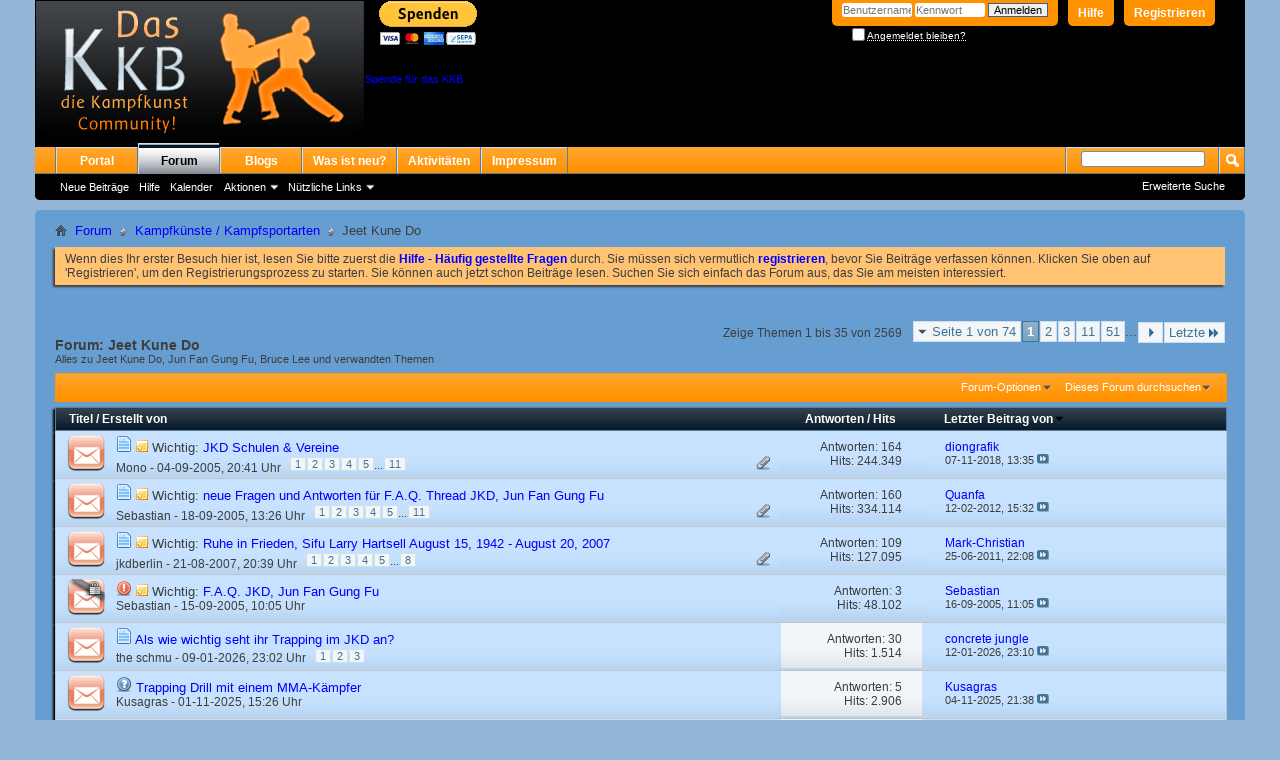

--- FILE ---
content_type: text/html; charset=ISO-8859-1
request_url: https://www.kampfkunst-board.info/forum/forumdisplay.php?48-Jeet-Kune-Do&s=32e2746309199312d6dfd94e175ddaad
body_size: 25410
content:
<!DOCTYPE html PUBLIC "-//W3C//DTD XHTML 1.0 Transitional//EN" "http://www.w3.org/TR/xhtml1/DTD/xhtml1-transitional.dtd">
<html xmlns="http://www.w3.org/1999/xhtml" dir="ltr" lang="de" id="vbulletin_html">
<head>
	<meta http-equiv="Content-Type" content="text/html; charset=ISO-8859-1" />
<meta id="e_vb_meta_bburl" name="vb_meta_bburl" content="https://www.kampfkunst-board.info/forum" />
<base href="https://www.kampfkunst-board.info/forum/" /><!--[if IE]></base><![endif]-->
<meta name="generator" content="vBulletin 4.2.5" />

	<link rel="Shortcut Icon" href="https://www.kampfkunst-board.info/forum/favicon.ico" type="image/x-icon" />


		<meta name="keywords" content="Jeet Kune Do, KKB,Kampfkunst-Board,Kampfkunst, Kampfsport,Gesundheit,Training,Filipino,Boxen,Kickboxen,Muay Thai,MMA,BJJ,Judo,Karate,Kung Fu,Wing Tsun,Wing Chun,JuJutsu,Sambo,Luta Livre,Free Fight,UFC,Ultimate Fighting,Bruce Lee,Jeet Kune Do,Aikido,Ninja,Ninjutsu,TKD,Taekwondo,Selbsrverteidigung,SV,Security,Budo,Krafttraining" />
		<meta name="description" content="Alles zu Jeet Kune Do, Jun Fan Gung Fu, Bruce Lee und verwandten Themen" />





	
		<script type="text/javascript" src="https://ajax.googleapis.com/ajax/libs/yui/2.9.0/build/yuiloader-dom-event/yuiloader-dom-event.js"></script>
	

<script type="text/javascript">
<!--
	if (typeof YAHOO === 'undefined') // Load ALL YUI Local
	{
		document.write('<script type="text/javascript" src="clientscript/yui/yuiloader-dom-event/yuiloader-dom-event.js?v=425"><\/script>');
		document.write('<script type="text/javascript" src="clientscript/yui/connection/connection-min.js?v=425"><\/script>');
		var yuipath = 'clientscript/yui';
		var yuicombopath = '';
		var remoteyui = false;
	}
	else	// Load Rest of YUI remotely (where possible)
	{
		var yuipath = 'https://ajax.googleapis.com/ajax/libs/yui/2.9.0/build';
		var yuicombopath = '';
		var remoteyui = true;
		if (!yuicombopath)
		{
			document.write('<script type="text/javascript" src="https://ajax.googleapis.com/ajax/libs/yui/2.9.0/build/connection/connection-min.js?v=425"><\/script>');
		}
	}
	var SESSIONURL = "s=b839c74cee2a16a74e65e6a4f94e76cb&";
	var SECURITYTOKEN = "guest";
	var IMGDIR_MISC = "https://www.kampfkunst-board.info/forum/images/misc";
	var IMGDIR_BUTTON = "https://www.kampfkunst-board.info/forum/images/buttons";
	var vb_disable_ajax = parseInt("0", 10);
	var SIMPLEVERSION = "425";
	var BBURL = "https://www.kampfkunst-board.info/forum";
	var LOGGEDIN = 0 > 0 ? true : false;
	var THIS_SCRIPT = "forumdisplay";
	var RELPATH = "forumdisplay.php?48-Jeet-Kune-Do";
	var PATHS = {
		forum : "https://www.kampfkunst-board.info/forum",
		cms   : "https://www.kampfkunst-board.info",
		blog  : ""
	};
	var AJAXBASEURL = "https://www.kampfkunst-board.info/forum/";
// -->
</script>
<script type="text/javascript" src="https://www.kampfkunst-board.info/forum/clientscript/vbulletin-core.js?v=425"></script>



	<link rel="alternate" type="application/rss+xml" title="Kampfkunst-Board RSS-Feed" href="https://www.kampfkunst-board.info/forum/external.php?type=RSS2" />
	
		<link rel="alternate" type="application/rss+xml" title="Kampfkunst-Board - Jeet Kune Do - RSS-Feed" href="https://www.kampfkunst-board.info/forum/external.php?type=RSS2&amp;forumids=48" />
	



	<link rel="stylesheet" type="text/css" href="clientscript/vbulletin_css/style00045l/main-rollup.css?d=1575363100" />
        

	<!--[if lt IE 8]>
	<link rel="stylesheet" type="text/css" href="clientscript/vbulletin_css/style00045l/popupmenu-ie.css?d=1575363100" />
	<link rel="stylesheet" type="text/css" href="clientscript/vbulletin_css/style00045l/vbulletin-ie.css?d=1575363100" />
	<link rel="stylesheet" type="text/css" href="clientscript/vbulletin_css/style00045l/vbulletin-chrome-ie.css?d=1575363100" />
	<link rel="stylesheet" type="text/css" href="clientscript/vbulletin_css/style00045l/vbulletin-formcontrols-ie.css?d=1575363100" />
	<link rel="stylesheet" type="text/css" href="clientscript/vbulletin_css/style00045l/editor-ie.css?d=1575363100" />
	<![endif]-->


        <link href="https://groups.tapatalk-cdn.com/static/manifest/manifest.json" rel="manifest">
        
        <meta name="apple-itunes-app" content="app-id=307880732, affiliate-data=at=10lR7C, app-argument=tapatalk://www.kampfkunst-board.info/forum?location=forum&page=1&perpage=35&fid=48" />
        
	<title>Jeet Kune Do</title>
	
	<script type="text/javascript" src="clientscript/vbulletin_read_marker.js?v=425"></script>
	
	
		<link rel="stylesheet" type="text/css" href="clientscript/vbulletin_css/style00045l/forumdisplay-rollup.css?d=1575363100" />
	

	<!--[if lt IE 8]>
	<script type="text/javascript" src="clientscript/vbulletin-threadlist-ie.js?v=425"></script>
		<link rel="stylesheet" type="text/css" href="clientscript/vbulletin_css/style00045l/toolsmenu-ie.css?d=1575363100" />
	<link rel="stylesheet" type="text/css" href="clientscript/vbulletin_css/style00045l/forumbits-ie.css?d=1575363100" />
	<link rel="stylesheet" type="text/css" href="clientscript/vbulletin_css/style00045l/forumdisplay-ie.css?d=1575363100" />
	<link rel="stylesheet" type="text/css" href="clientscript/vbulletin_css/style00045l/threadlist-ie.css?d=1575363100" />
	<link rel="stylesheet" type="text/css" href="clientscript/vbulletin_css/style00045l/options-ie.css?d=1575363100" />
	<![endif]-->
	<link rel="stylesheet" type="text/css" href="clientscript/vbulletin_css/style00045l/additional.css?d=1575363100" />

</head>

<body>

<div class="above_body"> <!-- closing tag is in template navbar -->
<div id="header" class="floatcontainer doc_header">
	<div><a name="top" href="https://www.kampfkunst-board.info/forum/forum.php?s=b839c74cee2a16a74e65e6a4f94e76cb" class="logo-image"><img src="https://www.kampfkunst-board.info/forum/roland/kkb_logo.png" alt="Kampfkunst-Board - Powered by vBulletin" /></a></div>
	<div id="toplinks" class="toplinks">
		
			<ul class="nouser">
			
				<li><a href="register.php?s=b839c74cee2a16a74e65e6a4f94e76cb" rel="nofollow">Registrieren</a></li>
			
				<li><a rel="help" href="faq.php?s=b839c74cee2a16a74e65e6a4f94e76cb">Hilfe</a></li>
				<li>
			<script type="text/javascript" src="clientscript/vbulletin_md5.js?v=425"></script>
			<form id="navbar_loginform" action="login.php?s=b839c74cee2a16a74e65e6a4f94e76cb&amp;do=login" method="post" onsubmit="md5hash(vb_login_password, vb_login_md5password, vb_login_md5password_utf, 0)">
				<fieldset id="logindetails" class="logindetails">
					<div>
						<div>
					<input type="text" class="textbox default-value" name="vb_login_username" id="navbar_username" size="10" accesskey="u" tabindex="101" value="Benutzername" />
					<input type="password" class="textbox" tabindex="102" name="vb_login_password" id="navbar_password" size="10" />
					<input type="text" class="textbox default-value" tabindex="102" name="vb_login_password_hint" id="navbar_password_hint" size="10" value="Kennwort" style="display:none;" />
					<input type="submit" class="loginbutton" tabindex="104" value="Anmelden" title="Gib zur Anmeldung deinen Benutzernamen und dein Kennwort in die dafür vorgesehenen Textfelder ein oder klicke auf die 'Registrieren'-Schaltfläche, um ein neues Benutzerkonto anzulegen." accesskey="s" />
						</div>
					</div>
				</fieldset>
				<div id="remember" class="remember">
					<label for="cb_cookieuser_navbar"><input type="checkbox" name="cookieuser" value="1" id="cb_cookieuser_navbar" class="cb_cookieuser_navbar" accesskey="c" tabindex="103" /> <acronym style="border-bottom: 1px dotted #000000; cursor: help;" title="Du bleibst angemeldet, bis du dich selbst abmeldest.">Angemeldet bleiben?</acronym></label>
				</div>

				<input type="hidden" name="s" value="b839c74cee2a16a74e65e6a4f94e76cb" />
				<input type="hidden" name="securitytoken" value="guest" />
				<input type="hidden" name="do" value="login" />
				<input type="hidden" name="vb_login_md5password" />
				<input type="hidden" name="vb_login_md5password_utf" />
			</form>
			<script type="text/javascript">
			YAHOO.util.Dom.setStyle('navbar_password_hint', "display", "inline");
			YAHOO.util.Dom.setStyle('navbar_password', "display", "none");
			vB_XHTML_Ready.subscribe(function()
			{
			//
				YAHOO.util.Event.on('navbar_username', "focus", navbar_username_focus);
				YAHOO.util.Event.on('navbar_username', "blur", navbar_username_blur);
				YAHOO.util.Event.on('navbar_password_hint', "focus", navbar_password_hint);
				YAHOO.util.Event.on('navbar_password', "blur", navbar_password);
			});
			
			function navbar_username_focus(e)
			{
			//
				var textbox = YAHOO.util.Event.getTarget(e);
				if (textbox.value == 'Benutzername')
				{
				//
					textbox.value='';
					textbox.style.color='#000000';
				}
			}

			function navbar_username_blur(e)
			{
			//
				var textbox = YAHOO.util.Event.getTarget(e);
				if (textbox.value == '')
				{
				//
					textbox.value='Benutzername';
					textbox.style.color='#777777';
				}
			}
			
			function navbar_password_hint(e)
			{
			//
				var textbox = YAHOO.util.Event.getTarget(e);
				
				YAHOO.util.Dom.setStyle('navbar_password_hint', "display", "none");
				YAHOO.util.Dom.setStyle('navbar_password', "display", "inline");
				YAHOO.util.Dom.get('navbar_password').focus();
			}

			function navbar_password(e)
			{
			//
				var textbox = YAHOO.util.Event.getTarget(e);
				
				if (textbox.value == '')
				{
					YAHOO.util.Dom.setStyle('navbar_password_hint', "display", "inline");
					YAHOO.util.Dom.setStyle('navbar_password', "display", "none");
				}
			}
			</script>
				</li>
				
			</ul>
		
	</div>
	<div class="ad_global_header">
		<form action="https://www.paypal.com/cgi-bin/webscr" method="post" target="_top">
<input type="hidden" name="cmd" value="_s-xclick" />
<input type="hidden" name="hosted_button_id" value="VJ94ES7TY8954" />
<input type="image" src="https://www.paypalobjects.com/de_DE/DE/i/btn/btn_donateCC_LG.gif" border="0" name="submit" title="PayPal - The safer, easier way to pay online!" alt="Spenden mit dem PayPal-Button" />
<img alt="" border="0" src="https://www.paypal.com/de_DE/i/scr/pixel.gif" width="1" height="1" />
</form>
<br>
<br>
<a href="https://www.paypal.com/cgi-bin/webscr?cmd=_s-xclick&hosted_button_id=VJ94ES7TY8954&source=url">Spende für das KKB</a> 
		
	</div>
	<hr />
</div>

<div id="navbar" class="navbar">
	<ul id="navtabs" class="navtabs floatcontainer">
		
		
	
		<li  id="tab_mja5_574">
			<a class="navtab" href="/">Portal</a>
		</li>
		
		

	
		<li class="selected" id="vbtab_forum">
			<a class="navtab" href="forum.php?s=b839c74cee2a16a74e65e6a4f94e76cb">Forum</a>
		</li>
		
		
			<ul class="floatcontainer">
				
					
						
							<li id="vbflink_newposts"><a href="search.php?s=b839c74cee2a16a74e65e6a4f94e76cb&amp;do=getnew&amp;contenttype=vBForum_Post">Neue Beiträge</a></li>
						
					
				
					
						
							<li id="vbflink_faq"><a href="faq.php?s=b839c74cee2a16a74e65e6a4f94e76cb">Hilfe</a></li>
						
					
				
					
						
							<li id="vbflink_calendar"><a href="calendar.php?s=b839c74cee2a16a74e65e6a4f94e76cb">Kalender</a></li>
						
					
				
					
						<li class="popupmenu" id="vbmenu_actions">
							<a href="javascript://" class="popupctrl">Aktionen</a>
							<ul class="popupbody popuphover">
								
									<li id="vbalink_mfr"><a href="forumdisplay.php?s=b839c74cee2a16a74e65e6a4f94e76cb&amp;do=markread&amp;markreadhash=guest">Alle Foren als gelesen markieren</a></li>
								
							</ul>
						</li>
					
				
					
						<li class="popupmenu" id="vbmenu_qlinks">
							<a href="javascript://" class="popupctrl">Nützliche Links</a>
							<ul class="popupbody popuphover">
								
									<li id="vbqlink_posts"><a href="search.php?s=b839c74cee2a16a74e65e6a4f94e76cb&amp;do=getdaily&amp;contenttype=vBForum_Post">Heutige Beiträge</a></li>
								
									<li id="vbqlink_leaders"><a href="showgroups.php?s=b839c74cee2a16a74e65e6a4f94e76cb">Forum-Mitarbeiter anzeigen </a></li>
								
							</ul>
						</li>
					
				
			</ul>
		

	
		<li  id="vbtab_blog">
			<a class="navtab" href="blog.php?s=b839c74cee2a16a74e65e6a4f94e76cb">Blogs</a>
		</li>
		
		

	
		<li  id="vbtab_whatsnew">
			<a class="navtab" href="search.php?s=b839c74cee2a16a74e65e6a4f94e76cb&amp;do=getnew&amp;contenttype=vBForum_Post">Was ist neu?</a>
		</li>
		
		

	
		<li  id="vbtab_activity">
			<a class="navtab" href="activity.php?s=b839c74cee2a16a74e65e6a4f94e76cb">Aktivitäten</a>
		</li>
		
		

		
	<li><a class="navtab" href="impressum.php?s=b839c74cee2a16a74e65e6a4f94e76cb&amp;">Impressum</a></li>

	</ul>
	
		<div id="globalsearch" class="globalsearch">
			<form action="search.php?s=b839c74cee2a16a74e65e6a4f94e76cb&amp;do=process" method="post" id="navbar_search" class="navbar_search">
				
				<input type="hidden" name="securitytoken" value="guest" />
				<input type="hidden" name="do" value="process" />
				<span class="textboxcontainer"><span><input type="text" value="" name="query" class="textbox" tabindex="99"/></span></span>
				<span class="buttoncontainer"><span><input type="image" class="searchbutton" src="https://www.kampfkunst-board.info/forum/images/buttons/search.png" name="submit" onclick="document.getElementById('navbar_search').submit;" tabindex="100"/></span></span>
			</form>
			<ul class="navbar_advanced_search">
				<li><a href="search.php?s=b839c74cee2a16a74e65e6a4f94e76cb&amp;search_type=1" accesskey="4">Erweiterte Suche</a></li>
				
			</ul>
		</div>
	
</div>
</div><!-- closing div for above_body -->

<div class="body_wrapper">
<div id="breadcrumb" class="breadcrumb">
	<ul class="floatcontainer">
		<li class="navbithome"><a href="index.php?s=b839c74cee2a16a74e65e6a4f94e76cb" accesskey="1"><img src="https://www.kampfkunst-board.info/forum/images/misc/navbit-home.png" alt="Startseite" /></a></li>
		
	<li class="navbit"><a href="https://www.kampfkunst-board.info/forum/forum.php?s=b839c74cee2a16a74e65e6a4f94e76cb">Forum</a></li>

	<li class="navbit"><a href="https://www.kampfkunst-board.info/forum/forumdisplay.php?5-Kampfk%C3%BCnste-Kampfsportarten&amp;s=b839c74cee2a16a74e65e6a4f94e76cb">Kampfkünste / Kampfsportarten</a></li>

		
	<li class="navbit lastnavbit"><span>Jeet Kune Do</span></li>

	</ul>
	<hr />
</div>





	<form action="profile.php?do=dismissnotice" method="post" id="notices" class="notices">
		<input type="hidden" name="do" value="dismissnotice" />
		<input type="hidden" name="s" value="s=b839c74cee2a16a74e65e6a4f94e76cb&amp;" />
		<input type="hidden" name="securitytoken" value="guest" />
		<input type="hidden" id="dismiss_notice_hidden" name="dismiss_noticeid" value="" />
		<input type="hidden" name="url" value="" />
		<ol>
			<li class="restore" id="navbar_notice_1">
	
	Wenn dies Ihr erster Besuch hier ist,
		lesen Sie bitte zuerst die <a href="faq.php?s=b839c74cee2a16a74e65e6a4f94e76cb" target="_blank"><b>Hilfe - Häufig gestellte Fragen</b></a>
		durch. Sie müssen sich vermutlich <a href="register.php?s=b839c74cee2a16a74e65e6a4f94e76cb" target="_blank"><b>registrieren</b></a>,
		bevor Sie Beiträge verfassen können. Klicken Sie oben auf 'Registrieren', um den Registrierungsprozess zu
		starten. Sie können auch jetzt schon Beiträge lesen. Suchen Sie sich einfach das Forum aus, das Sie am meisten
		interessiert.
</li>
		</ol>
	</form>




<div id="above_threadlist" class="above_threadlist">

	
	<div class="threadpagenav">
		<form action="https://www.kampfkunst-board.info/forum/forumdisplay.php?48-Jeet-Kune-Do/page51&amp;s=b839c74cee2a16a74e65e6a4f94e76cb" method="get" class="pagination popupmenu nohovermenu">
<input type="hidden" name="f" value="48" /><input type="hidden" name="s" value="b839c74cee2a16a74e65e6a4f94e76cb" />
	
		<span><a href="javascript://" class="popupctrl">Seite 1 von 74</a></span>
		
		
		
		<span class="selected"><a href="javascript://" title="Zeige Ergebnis 1 bis 35 von 2.569">1</a></span><span><a href="https://www.kampfkunst-board.info/forum/forumdisplay.php?48-Jeet-Kune-Do/page2&amp;s=b839c74cee2a16a74e65e6a4f94e76cb" title="Zeige Ergebnis 36 bis 70 von 2.569">2</a></span><span><a href="https://www.kampfkunst-board.info/forum/forumdisplay.php?48-Jeet-Kune-Do/page3&amp;s=b839c74cee2a16a74e65e6a4f94e76cb" title="Zeige Ergebnis 71 bis 105 von 2.569">3</a></span><span><a href="https://www.kampfkunst-board.info/forum/forumdisplay.php?48-Jeet-Kune-Do/page11&amp;s=b839c74cee2a16a74e65e6a4f94e76cb" title="Zeige Ergebnis 351 bis 385 von 2.569"><!--+10-->11</a></span><span><a href="https://www.kampfkunst-board.info/forum/forumdisplay.php?48-Jeet-Kune-Do/page51&amp;s=b839c74cee2a16a74e65e6a4f94e76cb" title="Zeige Ergebnis 1.751 bis 1.785 von 2.569"><!--+50-->51</a></span>
		
		<span class="separator">...</span>
		
		
		<span class="prev_next"><a rel="next" href="https://www.kampfkunst-board.info/forum/forumdisplay.php?48-Jeet-Kune-Do/page2&amp;s=b839c74cee2a16a74e65e6a4f94e76cb" title="Nächste Seite - Ergebnis 36 bis 70 von 2.569"><img src="https://www.kampfkunst-board.info/forum/images/pagination/next-right.png" alt="Nächste" /></a></span>
		
		
		<span class="first_last"><a href="https://www.kampfkunst-board.info/forum/forumdisplay.php?48-Jeet-Kune-Do/page74&amp;s=b839c74cee2a16a74e65e6a4f94e76cb" title="Letzte Seite - Ergebnis 2.556 bis 2.569 von 2.569">Letzte<img src="https://www.kampfkunst-board.info/forum/images/pagination/last-right.png" alt="Letzte" /></a></span>
		
	
	<ul class="popupbody popuphover">
		<li class="formsubmit jumptopage"><label>Gehe zu Seite: <input type="text" name="page" size="4" /></label> <input type="submit" class="button" value="Los" /></li>
	</ul>
</form>
		<div id="threadpagestats" class="threadpagestats">Zeige Themen 1 bis 35 von 2569</div>
	</div>
	
</div>
<div id="pagetitle" class="pagetitle">
	<h1>Forum: <span class="forumtitle">Jeet Kune Do</span></h1>
	<p class="description">Alles zu Jeet Kune Do, Jun Fan Gung Fu, Bruce Lee und verwandten Themen</p>
</div>

	
	<div id="above_threadlist_controls" class="above_threadlist_controls toolsmenu">
		<div>
		<ul class="popupgroup forumdisplaypopups" id="forumdisplaypopups">
			<li class="popupmenu nohovermenu" id="forumtools">
				<h6><a href="javascript://" class="popupctrl" rel="nofollow">Forum-Optionen</a></h6>
				<ul class="popupbody popuphover">
					
						<li>
							<a href="https://www.kampfkunst-board.info/forum/forumdisplay.php?s=b839c74cee2a16a74e65e6a4f94e76cb&amp;do=markread&amp;f=48&amp;markreadhash=guest" rel="nofollow" onclick="return mark_forum_and_threads_read(48);">
								Dieses Forum als gelesen markieren
							</a>
						</li>
						
					<li><a href="https://www.kampfkunst-board.info/forum/forumdisplay.php?5-Kampfk%C3%BCnste-Kampfsportarten&amp;s=b839c74cee2a16a74e65e6a4f94e76cb" rel="nofollow">Eine Ebene nach oben</a></li>
				</ul>
			</li>
                        
			<li class="popupmenu nohovermenu forumsearch menusearch" id="forumsearch">
				<h6><a href="javascript://" class="popupctrl">Dieses Forum durchsuchen</a></h6>
				<form action="search.php?do=process" method="get">
				<ul class="popupbody popuphover">
					<li>
						<input type="text" class="searchbox" name="q" value="Suchen..." />
						<input type="submit" class="button" value="Suchen" />
					</li>
					<li class="formsubmit" id="popupsearch">
						<div class="submitoptions">
							<label><input type="radio" name="showposts" value="0" checked="checked" /> Zeige Themen</label>
							<label><input type="radio" name="showposts" value="1" /> Zeige Beiträge</label>
						</div>
						<div class="advancedsearchlink"><a href="search.php?s=b839c74cee2a16a74e65e6a4f94e76cb&amp;search_type=1&amp;contenttype=vBForum_Post&amp;forumchoice[]=48" rel="nofollow">Erweiterte Suche</a></div>

					</li>
				</ul>
				<input type="hidden" name="s" value="b839c74cee2a16a74e65e6a4f94e76cb" />
				<input type="hidden" name="securitytoken" value="guest" />
				<input type="hidden" name="do" value="process" />
				<input type="hidden" name="contenttype" value="vBForum_Post" />
				<input type="hidden" name="forumchoice[]" value="48" />
				<input type="hidden" name="childforums" value="1" />
				<input type="hidden" name="exactname" value="1" />
				</form>
			</li>
			



		</ul>
			
		</div>
	</div>
	






<div id="threadlist" class="threadlist">
	<form id="thread_inlinemod_form" action="https://www.kampfkunst-board.info/forum/inlinemod.php?forumid=48" method="post">
		<h2 class="hidden">Themen im Forum</h2>

		<div>
			<div class="threadlisthead table">
				<div>
				<span class="threadinfo">
					<span class="threadtitle">
						<a href="https://www.kampfkunst-board.info/forum/forumdisplay.php?48-Jeet-Kune-Do&amp;s=b839c74cee2a16a74e65e6a4f94e76cb&amp;sort=title&amp;order=asc" rel="nofollow">Titel</a> /
						<a href="https://www.kampfkunst-board.info/forum/forumdisplay.php?48-Jeet-Kune-Do&amp;s=b839c74cee2a16a74e65e6a4f94e76cb&amp;sort=postusername&amp;order=asc" rel="nofollow">Erstellt von</a>
					</span>
				</span>
				

					<span class="threadstats td"><a href="https://www.kampfkunst-board.info/forum/forumdisplay.php?48-Jeet-Kune-Do&amp;s=b839c74cee2a16a74e65e6a4f94e76cb&amp;sort=replycount&amp;order=desc" rel="nofollow">Antworten</a> / <a href="https://www.kampfkunst-board.info/forum/forumdisplay.php?48-Jeet-Kune-Do&amp;s=b839c74cee2a16a74e65e6a4f94e76cb&amp;sort=views&amp;order=desc" rel="nofollow">Hits</a></span>
					<span class="threadlastpost td"><a href="https://www.kampfkunst-board.info/forum/forumdisplay.php?48-Jeet-Kune-Do&amp;s=b839c74cee2a16a74e65e6a4f94e76cb&amp;sort=lastpost&amp;order=asc" rel="nofollow">Letzter Beitrag von<img class="sortarrow" src="https://www.kampfkunst-board.info/forum/images/buttons/sortarrow-asc.png" alt="Sortierung umkehren" border="0" /></a></span>
					
				
				</div>
			</div>

			
				<ol id="stickies" class="stickies">
					<li class="threadbit hot attachments" id="thread_33022">
	<div class="rating0 sticky">
		<div class="threadinfo" title="Hallo Freunde des JKD. 
Im folgenden findet ihr alle Schulen, Vereine und Trainingsgruppen, die Jun-Fan-Gung-Fu, Jeet-Kune-Do, JKD-Concepts, Progressive-Fighting-Systems... - kurz, welche im Zusammenhang mit der Kampfkunst Bruce Lee`s stehen - trainieren bzw. unterrichten. 
 
Angaben zu...">
			<!--  status icon block -->
			<a class="threadstatus" rel="vB::AJAX" ></a>

			<!-- title / author block -->
			<div class="inner">
				<h3 class="threadtitle">
                    	

                    
                            <img src="https://www.kampfkunst-board.info/forum/images/icons/icon1.png" alt="" border="0" />
                    

					
					 	<img src="https://www.kampfkunst-board.info/forum/images/misc/sticky.gif" alt="Wichtiges Thema" />
					
                                        
 					
						<span id="thread_prefix_33022" class="prefix understate">
							
							Wichtig: 
							
							
						</span>
					
                	<a class="title" href="https://www.kampfkunst-board.info/forum/showthread.php?33022-JKD-Schulen-Vereine&amp;s=b839c74cee2a16a74e65e6a4f94e76cb" id="thread_title_33022">JKD Schulen &amp; Vereine</a>
				</h3>

				<div class="threadmeta">				
					<div class="author">
												
						
							<span class="label"><a href="https://www.kampfkunst-board.info/forum/member.php?5659-Mono&amp;s=b839c74cee2a16a74e65e6a4f94e76cb" class="username understate" title="Erstellt von Mono (04-09-2005 um 20:41 Uhr)">Mono</a>&nbsp;-&nbsp;04-09-2005,&nbsp;20:41 Uhr</span>
						
						
						
							<dl class="pagination" id="pagination_threadbit_33022">
								<dt class="label">11 Seiten <span class="separator">&bull;</span></dt>
								<dd>
									 <span><a href="https://www.kampfkunst-board.info/forum/showthread.php?33022-JKD-Schulen-Vereine&amp;s=b839c74cee2a16a74e65e6a4f94e76cb">1</a></span> <span><a href="https://www.kampfkunst-board.info/forum/showthread.php?33022-JKD-Schulen-Vereine/page2&amp;s=b839c74cee2a16a74e65e6a4f94e76cb">2</a></span> <span><a href="https://www.kampfkunst-board.info/forum/showthread.php?33022-JKD-Schulen-Vereine/page3&amp;s=b839c74cee2a16a74e65e6a4f94e76cb">3</a></span> <span><a href="https://www.kampfkunst-board.info/forum/showthread.php?33022-JKD-Schulen-Vereine/page4&amp;s=b839c74cee2a16a74e65e6a4f94e76cb">4</a></span> <span><a href="https://www.kampfkunst-board.info/forum/showthread.php?33022-JKD-Schulen-Vereine/page5&amp;s=b839c74cee2a16a74e65e6a4f94e76cb">5</a></span>
									 <span class="separator">...</span> <span><a href="https://www.kampfkunst-board.info/forum/showthread.php?33022-JKD-Schulen-Vereine/page11&amp;s=b839c74cee2a16a74e65e6a4f94e76cb">11</a></span>
								</dd>
							</dl>
						
						<!-- iconinfo -->
						<div class="threaddetails td">
							<div class="threaddetailicons">
								
								
								
								
								
									<a href="javascript://" onclick="attachments(33022); return false"> <img src="https://www.kampfkunst-board.info/forum/images/misc/paperclip.png" border="0" alt="4 Anhang/Anhänge" /></a>
								
								
							</div>
						</div>
					</div>
					
				</div>

			</div>
		</div>
		
		<!-- threadstats -->
		
		<ul class="threadstats td alt" title="">
			
				<li>Antworten:
					
						164
					
				</li>
				<li>Hits: 244.349</li>
			
			<li class="hidden">Bewertung0 / 5</li>
		</ul>
							
		<!-- lastpost -->
		<dl class="threadlastpost td">
		
			<dt class="lastpostby hidden">Letzter Beitrag von</dt>
			<dd><div class="popupmenu memberaction">
	<a class="username offline popupctrl" href="https://www.kampfkunst-board.info/forum/member.php?73761-diongrafik&amp;s=b839c74cee2a16a74e65e6a4f94e76cb" title="diongrafik ist offline"><strong>diongrafik</strong></a>
	<ul class="popupbody popuphover memberaction_body">
		<li class="left">
			<a href="https://www.kampfkunst-board.info/forum/member.php?73761-diongrafik&amp;s=b839c74cee2a16a74e65e6a4f94e76cb" class="siteicon_profile">
				Profil ansehen
			</a>
		</li>
		
		<li class="right">
			<a href="search.php?s=b839c74cee2a16a74e65e6a4f94e76cb&amp;do=finduser&amp;userid=73761&amp;contenttype=vBForum_Post&amp;showposts=1" class="siteicon_forum" rel="nofollow">
				Beiträge anzeigen
			</a>
		</li>
		
		
		
		
		<li class="right">
			<a href="blog.php?s=b839c74cee2a16a74e65e6a4f94e76cb&amp;u=73761" class="siteicon_blog" rel="nofollow">
				Blog anzeigen
			</a>
		</li>
		
		
		
		
		

		

		
		
	</ul>
</div></dd>
			<dd>07-11-2018, <span class="time">13:35</span>
			<a href="https://www.kampfkunst-board.info/forum/showthread.php?33022-JKD-Schulen-Vereine&amp;s=b839c74cee2a16a74e65e6a4f94e76cb&amp;p=3669617#post3669617" class="lastpostdate understate" title="Gehe zum letzten Beitrag"><img src="https://www.kampfkunst-board.info/forum/images/buttons/lastpost-right.png" alt="Gehe zum letzten Beitrag" /></a>
			</dd>
		
		</dl>

		
		
		
		
	</div>
</li><li class="threadbit hot attachments" id="thread_33064">
	<div class="rating0 sticky">
		<div class="threadinfo" title="In diesem Thread können neue Fragen und Antworten für den F.A.Q. Thread JKD, Jun Fan Gung Fu gepostet werden. Stellt hier einfach Fragen, die ihr gerne im F.A.Q. stehen sehen würdet. Kompetente Leute können dann darauf antworten und ich werde die Fragen &amp; Antworten dann ins F.A.Q. übernehmen. 
...">
			<!--  status icon block -->
			<a class="threadstatus" rel="vB::AJAX" ></a>

			<!-- title / author block -->
			<div class="inner">
				<h3 class="threadtitle">
                    	

                    
                            <img src="https://www.kampfkunst-board.info/forum/images/icons/icon1.png" alt="" border="0" />
                    

					
					 	<img src="https://www.kampfkunst-board.info/forum/images/misc/sticky.gif" alt="Wichtiges Thema" />
					
                                        
 					
						<span id="thread_prefix_33064" class="prefix understate">
							
							Wichtig: 
							
							
						</span>
					
                	<a class="title" href="https://www.kampfkunst-board.info/forum/showthread.php?33064-neue-Fragen-und-Antworten-f%C3%BCr-F-A-Q-Thread-JKD-Jun-Fan-Gung-Fu&amp;s=b839c74cee2a16a74e65e6a4f94e76cb" id="thread_title_33064">neue Fragen und Antworten für F.A.Q. Thread JKD, Jun Fan Gung Fu</a>
				</h3>

				<div class="threadmeta">				
					<div class="author">
												
						
							<span class="label"><a href="https://www.kampfkunst-board.info/forum/member.php?1-Sebastian&amp;s=b839c74cee2a16a74e65e6a4f94e76cb" class="username understate" title="Erstellt von Sebastian (18-09-2005 um 13:26 Uhr)">Sebastian</a>&nbsp;-&nbsp;18-09-2005,&nbsp;13:26 Uhr</span>
						
						
						
							<dl class="pagination" id="pagination_threadbit_33064">
								<dt class="label">11 Seiten <span class="separator">&bull;</span></dt>
								<dd>
									 <span><a href="https://www.kampfkunst-board.info/forum/showthread.php?33064-neue-Fragen-und-Antworten-f%C3%BCr-F-A-Q-Thread-JKD-Jun-Fan-Gung-Fu&amp;s=b839c74cee2a16a74e65e6a4f94e76cb">1</a></span> <span><a href="https://www.kampfkunst-board.info/forum/showthread.php?33064-neue-Fragen-und-Antworten-f%C3%BCr-F-A-Q-Thread-JKD-Jun-Fan-Gung-Fu/page2&amp;s=b839c74cee2a16a74e65e6a4f94e76cb">2</a></span> <span><a href="https://www.kampfkunst-board.info/forum/showthread.php?33064-neue-Fragen-und-Antworten-f%C3%BCr-F-A-Q-Thread-JKD-Jun-Fan-Gung-Fu/page3&amp;s=b839c74cee2a16a74e65e6a4f94e76cb">3</a></span> <span><a href="https://www.kampfkunst-board.info/forum/showthread.php?33064-neue-Fragen-und-Antworten-f%C3%BCr-F-A-Q-Thread-JKD-Jun-Fan-Gung-Fu/page4&amp;s=b839c74cee2a16a74e65e6a4f94e76cb">4</a></span> <span><a href="https://www.kampfkunst-board.info/forum/showthread.php?33064-neue-Fragen-und-Antworten-f%C3%BCr-F-A-Q-Thread-JKD-Jun-Fan-Gung-Fu/page5&amp;s=b839c74cee2a16a74e65e6a4f94e76cb">5</a></span>
									 <span class="separator">...</span> <span><a href="https://www.kampfkunst-board.info/forum/showthread.php?33064-neue-Fragen-und-Antworten-f%C3%BCr-F-A-Q-Thread-JKD-Jun-Fan-Gung-Fu/page11&amp;s=b839c74cee2a16a74e65e6a4f94e76cb">11</a></span>
								</dd>
							</dl>
						
						<!-- iconinfo -->
						<div class="threaddetails td">
							<div class="threaddetailicons">
								
								
								
								
								
									<a href="javascript://" onclick="attachments(33064); return false"> <img src="https://www.kampfkunst-board.info/forum/images/misc/paperclip.png" border="0" alt="1 Anhang/Anhänge" /></a>
								
								
							</div>
						</div>
					</div>
					
				</div>

			</div>
		</div>
		
		<!-- threadstats -->
		
		<ul class="threadstats td alt" title="">
			
				<li>Antworten:
					
						160
					
				</li>
				<li>Hits: 334.114</li>
			
			<li class="hidden">Bewertung0 / 5</li>
		</ul>
							
		<!-- lastpost -->
		<dl class="threadlastpost td">
		
			<dt class="lastpostby hidden">Letzter Beitrag von</dt>
			<dd><div class="popupmenu memberaction">
	<a class="username offline popupctrl" href="https://www.kampfkunst-board.info/forum/member.php?61288-Quanfa&amp;s=b839c74cee2a16a74e65e6a4f94e76cb" title="Quanfa ist offline"><strong>Quanfa</strong></a>
	<ul class="popupbody popuphover memberaction_body">
		<li class="left">
			<a href="https://www.kampfkunst-board.info/forum/member.php?61288-Quanfa&amp;s=b839c74cee2a16a74e65e6a4f94e76cb" class="siteicon_profile">
				Profil ansehen
			</a>
		</li>
		
		<li class="right">
			<a href="search.php?s=b839c74cee2a16a74e65e6a4f94e76cb&amp;do=finduser&amp;userid=61288&amp;contenttype=vBForum_Post&amp;showposts=1" class="siteicon_forum" rel="nofollow">
				Beiträge anzeigen
			</a>
		</li>
		
		
		
		
		<li class="right">
			<a href="blog.php?s=b839c74cee2a16a74e65e6a4f94e76cb&amp;u=61288" class="siteicon_blog" rel="nofollow">
				Blog anzeigen
			</a>
		</li>
		
		
		
		
		

		

		
		
	</ul>
</div></dd>
			<dd>12-02-2012, <span class="time">15:32</span>
			<a href="https://www.kampfkunst-board.info/forum/showthread.php?33064-neue-Fragen-und-Antworten-f%C3%BCr-F-A-Q-Thread-JKD-Jun-Fan-Gung-Fu&amp;s=b839c74cee2a16a74e65e6a4f94e76cb&amp;p=2742469#post2742469" class="lastpostdate understate" title="Gehe zum letzten Beitrag"><img src="https://www.kampfkunst-board.info/forum/images/buttons/lastpost-right.png" alt="Gehe zum letzten Beitrag" /></a>
			</dd>
		
		</dl>

		
		
		
		
	</div>
</li><li class="threadbit hot attachments" id="thread_63962">
	<div class="rating0 sticky">
		<div class="threadinfo" title="Heute, 5 Tage nach seinem 65. Geburstag, ist mein Lehrer, Instructor, Mentor und einer meiner besten Freunde, Sifu Larry Hartsell, verstorben. 
 
Keine Worte werden dem gerecht, was ich gerade empfinde. Danke Sifu für die 17 Jahre! Danke für das Wissen, das Training, die Freundschaft, die herzliche...">
			<!--  status icon block -->
			<a class="threadstatus" rel="vB::AJAX" ></a>

			<!-- title / author block -->
			<div class="inner">
				<h3 class="threadtitle">
                    	

                    
                            <img src="https://www.kampfkunst-board.info/forum/images/icons/icon1.png" alt="" border="0" />
                    

					
					 	<img src="https://www.kampfkunst-board.info/forum/images/misc/sticky.gif" alt="Wichtiges Thema" />
					
                                        
 					
						<span id="thread_prefix_63962" class="prefix understate">
							
							Wichtig: 
							
							
						</span>
					
                	<a class="title" href="https://www.kampfkunst-board.info/forum/showthread.php?63962-Ruhe-in-Frieden-Sifu-Larry-Hartsell-August-15-1942-August-20-2007&amp;s=b839c74cee2a16a74e65e6a4f94e76cb" id="thread_title_63962">Ruhe in Frieden, Sifu Larry Hartsell August 15, 1942 - August 20, 2007</a>
				</h3>

				<div class="threadmeta">				
					<div class="author">
												
						
							<span class="label"><a href="https://www.kampfkunst-board.info/forum/member.php?16-jkdberlin&amp;s=b839c74cee2a16a74e65e6a4f94e76cb" class="username understate" title="Erstellt von jkdberlin (21-08-2007 um 20:39 Uhr)">jkdberlin</a>&nbsp;-&nbsp;21-08-2007,&nbsp;20:39 Uhr</span>
						
						
						
							<dl class="pagination" id="pagination_threadbit_63962">
								<dt class="label">8 Seiten <span class="separator">&bull;</span></dt>
								<dd>
									 <span><a href="https://www.kampfkunst-board.info/forum/showthread.php?63962-Ruhe-in-Frieden-Sifu-Larry-Hartsell-August-15-1942-August-20-2007&amp;s=b839c74cee2a16a74e65e6a4f94e76cb">1</a></span> <span><a href="https://www.kampfkunst-board.info/forum/showthread.php?63962-Ruhe-in-Frieden-Sifu-Larry-Hartsell-August-15-1942-August-20-2007/page2&amp;s=b839c74cee2a16a74e65e6a4f94e76cb">2</a></span> <span><a href="https://www.kampfkunst-board.info/forum/showthread.php?63962-Ruhe-in-Frieden-Sifu-Larry-Hartsell-August-15-1942-August-20-2007/page3&amp;s=b839c74cee2a16a74e65e6a4f94e76cb">3</a></span> <span><a href="https://www.kampfkunst-board.info/forum/showthread.php?63962-Ruhe-in-Frieden-Sifu-Larry-Hartsell-August-15-1942-August-20-2007/page4&amp;s=b839c74cee2a16a74e65e6a4f94e76cb">4</a></span> <span><a href="https://www.kampfkunst-board.info/forum/showthread.php?63962-Ruhe-in-Frieden-Sifu-Larry-Hartsell-August-15-1942-August-20-2007/page5&amp;s=b839c74cee2a16a74e65e6a4f94e76cb">5</a></span>
									 <span class="separator">...</span> <span><a href="https://www.kampfkunst-board.info/forum/showthread.php?63962-Ruhe-in-Frieden-Sifu-Larry-Hartsell-August-15-1942-August-20-2007/page8&amp;s=b839c74cee2a16a74e65e6a4f94e76cb">8</a></span>
								</dd>
							</dl>
						
						<!-- iconinfo -->
						<div class="threaddetails td">
							<div class="threaddetailicons">
								
								
								
								
								
									<a href="javascript://" onclick="attachments(63962); return false"> <img src="https://www.kampfkunst-board.info/forum/images/misc/paperclip.png" border="0" alt="1 Anhang/Anhänge" /></a>
								
								
							</div>
						</div>
					</div>
					
				</div>

			</div>
		</div>
		
		<!-- threadstats -->
		
		<ul class="threadstats td alt" title="">
			
				<li>Antworten:
					
						109
					
				</li>
				<li>Hits: 127.095</li>
			
			<li class="hidden">Bewertung0 / 5</li>
		</ul>
							
		<!-- lastpost -->
		<dl class="threadlastpost td">
		
			<dt class="lastpostby hidden">Letzter Beitrag von</dt>
			<dd><div class="popupmenu memberaction">
	<a class="username offline popupctrl" href="https://www.kampfkunst-board.info/forum/member.php?60996-Mark-Christian&amp;s=b839c74cee2a16a74e65e6a4f94e76cb" title="Mark-Christian ist offline"><strong>Mark-Christian</strong></a>
	<ul class="popupbody popuphover memberaction_body">
		<li class="left">
			<a href="https://www.kampfkunst-board.info/forum/member.php?60996-Mark-Christian&amp;s=b839c74cee2a16a74e65e6a4f94e76cb" class="siteicon_profile">
				Profil ansehen
			</a>
		</li>
		
		<li class="right">
			<a href="search.php?s=b839c74cee2a16a74e65e6a4f94e76cb&amp;do=finduser&amp;userid=60996&amp;contenttype=vBForum_Post&amp;showposts=1" class="siteicon_forum" rel="nofollow">
				Beiträge anzeigen
			</a>
		</li>
		
		
		
		
		<li class="right">
			<a href="blog.php?s=b839c74cee2a16a74e65e6a4f94e76cb&amp;u=60996" class="siteicon_blog" rel="nofollow">
				Blog anzeigen
			</a>
		</li>
		
		
		
		
		

		

		
		
	</ul>
</div></dd>
			<dd>25-06-2011, <span class="time">22:08</span>
			<a href="https://www.kampfkunst-board.info/forum/showthread.php?63962-Ruhe-in-Frieden-Sifu-Larry-Hartsell-August-15-1942-August-20-2007&amp;s=b839c74cee2a16a74e65e6a4f94e76cb&amp;p=2573424#post2573424" class="lastpostdate understate" title="Gehe zum letzten Beitrag"><img src="https://www.kampfkunst-board.info/forum/images/buttons/lastpost-right.png" alt="Gehe zum letzten Beitrag" /></a>
			</dd>
		
		</dl>

		
		
		
		
	</div>
</li><li class="threadbit hot lock" id="thread_32915">
	<div class="rating0 sticky">
		<div class="threadinfo" title="F.A.Q. - Fragen und Antworten zum JKD, Jun Fan Gung Fu 
 
Dieses F.A.Q. basiert auf dem Thema Fragen zum JKD, Jun Fan Gung Fu. Es soll eine Abschrift, Reinschrift des Themas sein und vor allem f&amp;#252;r Neulinge im Bereich JKD/Jun Fan Gung Fu eine erste Anlaufstelle sein. Ebenso sind einige Fragen auf...">
			<!--  status icon block -->
			<a class="threadstatus" rel="vB::AJAX" ></a>

			<!-- title / author block -->
			<div class="inner">
				<h3 class="threadtitle">
                    	

                    
                            <img src="https://www.kampfkunst-board.info/forum/images/icons/icon4.png" alt="Exclamation" border="0" />
                    

					
					 	<img src="https://www.kampfkunst-board.info/forum/images/misc/sticky.gif" alt="Wichtiges Thema" />
					
                                        
 					
						<span id="thread_prefix_32915" class="prefix understate">
							
							Wichtig: 
							
							
						</span>
					
                	<a class="title" href="https://www.kampfkunst-board.info/forum/showthread.php?32915-F-A-Q-JKD-Jun-Fan-Gung-Fu&amp;s=b839c74cee2a16a74e65e6a4f94e76cb" id="thread_title_32915">F.A.Q. JKD, Jun Fan Gung Fu</a>
				</h3>

				<div class="threadmeta">				
					<div class="author">
												
						
							<span class="label"><a href="https://www.kampfkunst-board.info/forum/member.php?1-Sebastian&amp;s=b839c74cee2a16a74e65e6a4f94e76cb" class="username understate" title="Erstellt von Sebastian (15-09-2005 um 10:05 Uhr)">Sebastian</a>&nbsp;-&nbsp;15-09-2005,&nbsp;10:05 Uhr</span>
						
						
						
						<!-- iconinfo -->
						<div class="threaddetails td">
							<div class="threaddetailicons">
								
								
								
								
								
								
							</div>
						</div>
					</div>
					
				</div>

			</div>
		</div>
		
		<!-- threadstats -->
		
		<ul class="threadstats td alt" title="">
			
				<li>Antworten:
					
						3
					
				</li>
				<li>Hits: 48.102</li>
			
			<li class="hidden">Bewertung0 / 5</li>
		</ul>
							
		<!-- lastpost -->
		<dl class="threadlastpost td">
		
			<dt class="lastpostby hidden">Letzter Beitrag von</dt>
			<dd><div class="popupmenu memberaction">
	<a class="username offline popupctrl" href="https://www.kampfkunst-board.info/forum/member.php?1-Sebastian&amp;s=b839c74cee2a16a74e65e6a4f94e76cb" title="Sebastian ist offline"><strong>Sebastian</strong></a>
	<ul class="popupbody popuphover memberaction_body">
		<li class="left">
			<a href="https://www.kampfkunst-board.info/forum/member.php?1-Sebastian&amp;s=b839c74cee2a16a74e65e6a4f94e76cb" class="siteicon_profile">
				Profil ansehen
			</a>
		</li>
		
		<li class="right">
			<a href="search.php?s=b839c74cee2a16a74e65e6a4f94e76cb&amp;do=finduser&amp;userid=1&amp;contenttype=vBForum_Post&amp;showposts=1" class="siteicon_forum" rel="nofollow">
				Beiträge anzeigen
			</a>
		</li>
		
		
		
		
		<li class="right">
			<a href="blog.php?s=b839c74cee2a16a74e65e6a4f94e76cb&amp;u=1" class="siteicon_blog" rel="nofollow">
				Blog anzeigen
			</a>
		</li>
		
		
		
		
		

		

		
		
	</ul>
</div></dd>
			<dd>16-09-2005, <span class="time">11:05</span>
			<a href="https://www.kampfkunst-board.info/forum/showthread.php?32915-F-A-Q-JKD-Jun-Fan-Gung-Fu&amp;s=b839c74cee2a16a74e65e6a4f94e76cb&amp;p=457050#post457050" class="lastpostdate understate" title="Gehe zum letzten Beitrag"><img src="https://www.kampfkunst-board.info/forum/images/buttons/lastpost-right.png" alt="Gehe zum letzten Beitrag" /></a>
			</dd>
		
		</dl>

		
		
		
		
	</div>
</li>
				</ol>
			
			
				<ol id="threads" class="threads">
					<li class="threadbit hot" id="thread_195609">
	<div class="rating0 nonsticky">
		<div class="threadinfo" title="Hallo alle zusammen! 
 
Mich würde mal interessieren, welchen Stellenwert Trapping bei euch einnimmt? 
 
Meine JKD-Zeit ist schon ne Weile her, aber Trapping war für mich immer einerseits faszinierend, andererseits war ich mir nie sicher, wie sinnvoll es in der praktischen Anwendung ist. 
In meiner...">
			<!--  status icon block -->
			<a class="threadstatus" rel="vB::AJAX" ></a>

			<!-- title / author block -->
			<div class="inner">
				<h3 class="threadtitle">
                    	

                    
                            <img src="https://www.kampfkunst-board.info/forum/images/icons/icon1.png" alt="" border="0" />
                    

					
                                        
 					
                	<a class="title" href="https://www.kampfkunst-board.info/forum/showthread.php?195609-Als-wie-wichtig-seht-ihr-Trapping-im-JKD-an&amp;s=b839c74cee2a16a74e65e6a4f94e76cb" id="thread_title_195609">Als wie wichtig seht ihr Trapping im JKD an?</a>
				</h3>

				<div class="threadmeta">				
					<div class="author">
												
						
							<span class="label"><a href="https://www.kampfkunst-board.info/forum/member.php?104833-the-schmu&amp;s=b839c74cee2a16a74e65e6a4f94e76cb" class="username understate" title="Erstellt von the schmu (09-01-2026 um 23:02 Uhr)">the schmu</a>&nbsp;-&nbsp;09-01-2026,&nbsp;23:02 Uhr</span>
						
						
						
							<dl class="pagination" id="pagination_threadbit_195609">
								<dt class="label">3 Seiten <span class="separator">&bull;</span></dt>
								<dd>
									 <span><a href="https://www.kampfkunst-board.info/forum/showthread.php?195609-Als-wie-wichtig-seht-ihr-Trapping-im-JKD-an&amp;s=b839c74cee2a16a74e65e6a4f94e76cb">1</a></span> <span><a href="https://www.kampfkunst-board.info/forum/showthread.php?195609-Als-wie-wichtig-seht-ihr-Trapping-im-JKD-an/page2&amp;s=b839c74cee2a16a74e65e6a4f94e76cb">2</a></span> <span><a href="https://www.kampfkunst-board.info/forum/showthread.php?195609-Als-wie-wichtig-seht-ihr-Trapping-im-JKD-an/page3&amp;s=b839c74cee2a16a74e65e6a4f94e76cb">3</a></span>
									
								</dd>
							</dl>
						
						<!-- iconinfo -->
						<div class="threaddetails td">
							<div class="threaddetailicons">
								
								
								
								
								
								
							</div>
						</div>
					</div>
					
				</div>

			</div>
		</div>
		
		<!-- threadstats -->
		
		<ul class="threadstats td alt" title="">
			
				<li>Antworten:
					
						30
					
				</li>
				<li>Hits: 1.514</li>
			
			<li class="hidden">Bewertung0 / 5</li>
		</ul>
							
		<!-- lastpost -->
		<dl class="threadlastpost td">
		
			<dt class="lastpostby hidden">Letzter Beitrag von</dt>
			<dd><div class="popupmenu memberaction">
	<a class="username offline popupctrl" href="https://www.kampfkunst-board.info/forum/member.php?57323-concrete-jungle&amp;s=b839c74cee2a16a74e65e6a4f94e76cb" title="concrete jungle ist offline"><strong>concrete jungle</strong></a>
	<ul class="popupbody popuphover memberaction_body">
		<li class="left">
			<a href="https://www.kampfkunst-board.info/forum/member.php?57323-concrete-jungle&amp;s=b839c74cee2a16a74e65e6a4f94e76cb" class="siteicon_profile">
				Profil ansehen
			</a>
		</li>
		
		<li class="right">
			<a href="search.php?s=b839c74cee2a16a74e65e6a4f94e76cb&amp;do=finduser&amp;userid=57323&amp;contenttype=vBForum_Post&amp;showposts=1" class="siteicon_forum" rel="nofollow">
				Beiträge anzeigen
			</a>
		</li>
		
		
		
		
		<li class="right">
			<a href="blog.php?s=b839c74cee2a16a74e65e6a4f94e76cb&amp;u=57323" class="siteicon_blog" rel="nofollow">
				Blog anzeigen
			</a>
		</li>
		
		
		
		
		

		

		
		
	</ul>
</div></dd>
			<dd>12-01-2026, <span class="time">23:10</span>
			<a href="https://www.kampfkunst-board.info/forum/showthread.php?195609-Als-wie-wichtig-seht-ihr-Trapping-im-JKD-an&amp;s=b839c74cee2a16a74e65e6a4f94e76cb&amp;p=3940382#post3940382" class="lastpostdate understate" title="Gehe zum letzten Beitrag"><img src="https://www.kampfkunst-board.info/forum/images/buttons/lastpost-right.png" alt="Gehe zum letzten Beitrag" /></a>
			</dd>
		
		</dl>

		
		
		
		
	</div>
</li><li class="threadbit hot" id="thread_195534">
	<div class="rating0 nonsticky">
		<div class="threadinfo" title="Was haltet ihr von diesem Drill, den Singh da mit einem kanadischen MMA-Kämpfer praktiziert. 
Ich finde wenn die Zahl der Wiederholungen zu groß ist wird das gnaze mechanisch. Zumindest in dem Moment bringt das wohl nicht mehr viel. Oder seht ihr das anders? 
...">
			<!--  status icon block -->
			<a class="threadstatus" rel="vB::AJAX" ></a>

			<!-- title / author block -->
			<div class="inner">
				<h3 class="threadtitle">
                    	

                    
                            <img src="https://www.kampfkunst-board.info/forum/images/icons/icon5.png" alt="Question" border="0" />
                    

					
                                        
 					
                	<a class="title" href="https://www.kampfkunst-board.info/forum/showthread.php?195534-Trapping-Drill-mit-einem-MMA-K%C3%A4mpfer&amp;s=b839c74cee2a16a74e65e6a4f94e76cb" id="thread_title_195534">Trapping Drill mit einem MMA-Kämpfer</a>
				</h3>

				<div class="threadmeta">				
					<div class="author">
												
						
							<span class="label"><a href="https://www.kampfkunst-board.info/forum/member.php?46139-Kusagras&amp;s=b839c74cee2a16a74e65e6a4f94e76cb" class="username understate" title="Erstellt von Kusagras (01-11-2025 um 15:26 Uhr)">Kusagras</a>&nbsp;-&nbsp;01-11-2025,&nbsp;15:26 Uhr</span>
						
						
						
						<!-- iconinfo -->
						<div class="threaddetails td">
							<div class="threaddetailicons">
								
								
								
								
								
								
							</div>
						</div>
					</div>
					
				</div>

			</div>
		</div>
		
		<!-- threadstats -->
		
		<ul class="threadstats td alt" title="">
			
				<li>Antworten:
					
						5
					
				</li>
				<li>Hits: 2.906</li>
			
			<li class="hidden">Bewertung0 / 5</li>
		</ul>
							
		<!-- lastpost -->
		<dl class="threadlastpost td">
		
			<dt class="lastpostby hidden">Letzter Beitrag von</dt>
			<dd><div class="popupmenu memberaction">
	<a class="username online popupctrl" href="https://www.kampfkunst-board.info/forum/member.php?46139-Kusagras&amp;s=b839c74cee2a16a74e65e6a4f94e76cb" title="Kusagras ist gerade online"><strong>Kusagras</strong></a>
	<ul class="popupbody popuphover memberaction_body">
		<li class="left">
			<a href="https://www.kampfkunst-board.info/forum/member.php?46139-Kusagras&amp;s=b839c74cee2a16a74e65e6a4f94e76cb" class="siteicon_profile">
				Profil ansehen
			</a>
		</li>
		
		<li class="right">
			<a href="search.php?s=b839c74cee2a16a74e65e6a4f94e76cb&amp;do=finduser&amp;userid=46139&amp;contenttype=vBForum_Post&amp;showposts=1" class="siteicon_forum" rel="nofollow">
				Beiträge anzeigen
			</a>
		</li>
		
		
		
		
		<li class="right">
			<a href="blog.php?s=b839c74cee2a16a74e65e6a4f94e76cb&amp;u=46139" class="siteicon_blog" rel="nofollow">
				Blog anzeigen
			</a>
		</li>
		
		
		
		
		

		

		
		
	</ul>
</div></dd>
			<dd>04-11-2025, <span class="time">21:38</span>
			<a href="https://www.kampfkunst-board.info/forum/showthread.php?195534-Trapping-Drill-mit-einem-MMA-K%C3%A4mpfer&amp;s=b839c74cee2a16a74e65e6a4f94e76cb&amp;p=3937770#post3937770" class="lastpostdate understate" title="Gehe zum letzten Beitrag"><img src="https://www.kampfkunst-board.info/forum/images/buttons/lastpost-right.png" alt="Gehe zum letzten Beitrag" /></a>
			</dd>
		
		</dl>

		
		
		
		
	</div>
</li><li class="threadbit hot" id="thread_195526">
	<div class="rating0 nonsticky">
		<div class="threadinfo" title="Gestern Morgen ist Tim Tackett friedlich im Schlaf verstorben. 
Tim war einer meiner 4 Instructoren. Damit geht der dritte von ihnen. Ich bedanke mich für all die Zeit und den Unterricht. Ruhe in Frieden. Mein tiefes Beileid den Angehörigen, Verwandten, Bekannten, Schülern ...">
			<!--  status icon block -->
			<a class="threadstatus" rel="vB::AJAX" ></a>

			<!-- title / author block -->
			<div class="inner">
				<h3 class="threadtitle">
                    	

                    
                            <img src="https://www.kampfkunst-board.info/forum/images/icons/icon1.png" alt="" border="0" />
                    

					
                                        
 					
                	<a class="title" href="https://www.kampfkunst-board.info/forum/showthread.php?195526-R-i-P-Tim-Tackett&amp;s=b839c74cee2a16a74e65e6a4f94e76cb" id="thread_title_195526">R.i.P. Tim Tackett</a>
				</h3>

				<div class="threadmeta">				
					<div class="author">
												
						
							<span class="label"><a href="https://www.kampfkunst-board.info/forum/member.php?16-jkdberlin&amp;s=b839c74cee2a16a74e65e6a4f94e76cb" class="username understate" title="Erstellt von jkdberlin (24-10-2025 um 13:15 Uhr)">jkdberlin</a>&nbsp;-&nbsp;24-10-2025,&nbsp;13:15 Uhr</span>
						
						
						
						<!-- iconinfo -->
						<div class="threaddetails td">
							<div class="threaddetailicons">
								
								
								
								
								
								
							</div>
						</div>
					</div>
					
				</div>

			</div>
		</div>
		
		<!-- threadstats -->
		
		<ul class="threadstats td alt" title="">
			
				<li>Antworten:
					
						4
					
				</li>
				<li>Hits: 1.132</li>
			
			<li class="hidden">Bewertung0 / 5</li>
		</ul>
							
		<!-- lastpost -->
		<dl class="threadlastpost td">
		
			<dt class="lastpostby hidden">Letzter Beitrag von</dt>
			<dd><div class="popupmenu memberaction">
	<a class="username offline popupctrl" href="https://www.kampfkunst-board.info/forum/member.php?16-jkdberlin&amp;s=b839c74cee2a16a74e65e6a4f94e76cb" title="jkdberlin ist offline"><strong>jkdberlin</strong></a>
	<ul class="popupbody popuphover memberaction_body">
		<li class="left">
			<a href="https://www.kampfkunst-board.info/forum/member.php?16-jkdberlin&amp;s=b839c74cee2a16a74e65e6a4f94e76cb" class="siteicon_profile">
				Profil ansehen
			</a>
		</li>
		
		<li class="right">
			<a href="search.php?s=b839c74cee2a16a74e65e6a4f94e76cb&amp;do=finduser&amp;userid=16&amp;contenttype=vBForum_Post&amp;showposts=1" class="siteicon_forum" rel="nofollow">
				Beiträge anzeigen
			</a>
		</li>
		
		
		
		
		<li class="right">
			<a href="blog.php?s=b839c74cee2a16a74e65e6a4f94e76cb&amp;u=16" class="siteicon_blog" rel="nofollow">
				Blog anzeigen
			</a>
		</li>
		
		
		
		<li class="left">
			<a href="http://www.jkdberlin.de" class="siteicon_homepage">
				Homepage besuchen
			</a>
		</li>
		
		
		

		

		
		
	</ul>
</div></dd>
			<dd>26-10-2025, <span class="time">08:16</span>
			<a href="https://www.kampfkunst-board.info/forum/showthread.php?195526-R-i-P-Tim-Tackett&amp;s=b839c74cee2a16a74e65e6a4f94e76cb&amp;p=3937646#post3937646" class="lastpostdate understate" title="Gehe zum letzten Beitrag"><img src="https://www.kampfkunst-board.info/forum/images/buttons/lastpost-right.png" alt="Gehe zum letzten Beitrag" /></a>
			</dd>
		
		</dl>

		
		
		
		
	</div>
</li><li class="threadbit hot" id="thread_195168">
	<div class="rating0 nonsticky">
		<div class="threadinfo" title="Hallo zusammen,  
ich dachte es wäre interessant, wenn in einem Thread die verschiedenen JKD Anbieter &quot;gesammelt&quot; werden. Das kann ein großer  
 
- Dan Inosanto (Inosanto Academy)  
 
sein oder auch seine &quot;Ableger&quot; wie  
 
- Rick Young (Rick Youngs Black Belt Academy),  
- Rick Faye (MKG),  
-...">
			<!--  status icon block -->
			<a class="threadstatus" rel="vB::AJAX" ></a>

			<!-- title / author block -->
			<div class="inner">
				<h3 class="threadtitle">
                    	

                    
                            <img src="https://www.kampfkunst-board.info/forum/images/icons/icon1.png" alt="" border="0" />
                    

					
                                        
 					
                	<a class="title" href="https://www.kampfkunst-board.info/forum/showthread.php?195168-JKD-Organisationen&amp;s=b839c74cee2a16a74e65e6a4f94e76cb" id="thread_title_195168">JKD Organisationen</a>
				</h3>

				<div class="threadmeta">				
					<div class="author">
												
						
							<span class="label"><a href="https://www.kampfkunst-board.info/forum/member.php?21078-Murphy&amp;s=b839c74cee2a16a74e65e6a4f94e76cb" class="username understate" title="Erstellt von Murphy (09-02-2025 um 22:52 Uhr)">Murphy</a>&nbsp;-&nbsp;09-02-2025,&nbsp;22:52 Uhr</span>
						
						
						
						<!-- iconinfo -->
						<div class="threaddetails td">
							<div class="threaddetailicons">
								
								
								
								
								
								
							</div>
						</div>
					</div>
					
				</div>

			</div>
		</div>
		
		<!-- threadstats -->
		
		<ul class="threadstats td alt" title="">
			
				<li>Antworten:
					
						5
					
				</li>
				<li>Hits: 7.699</li>
			
			<li class="hidden">Bewertung0 / 5</li>
		</ul>
							
		<!-- lastpost -->
		<dl class="threadlastpost td">
		
			<dt class="lastpostby hidden">Letzter Beitrag von</dt>
			<dd><div class="popupmenu memberaction">
	<a class="username offline popupctrl" href="https://www.kampfkunst-board.info/forum/member.php?75894-Abstauber&amp;s=b839c74cee2a16a74e65e6a4f94e76cb" title="Abstauber ist offline"><strong>Abstauber</strong></a>
	<ul class="popupbody popuphover memberaction_body">
		<li class="left">
			<a href="https://www.kampfkunst-board.info/forum/member.php?75894-Abstauber&amp;s=b839c74cee2a16a74e65e6a4f94e76cb" class="siteicon_profile">
				Profil ansehen
			</a>
		</li>
		
		<li class="right">
			<a href="search.php?s=b839c74cee2a16a74e65e6a4f94e76cb&amp;do=finduser&amp;userid=75894&amp;contenttype=vBForum_Post&amp;showposts=1" class="siteicon_forum" rel="nofollow">
				Beiträge anzeigen
			</a>
		</li>
		
		
		
		
		<li class="right">
			<a href="blog.php?s=b839c74cee2a16a74e65e6a4f94e76cb&amp;u=75894" class="siteicon_blog" rel="nofollow">
				Blog anzeigen
			</a>
		</li>
		
		
		
		<li class="left">
			<a href="http://jeetkunedo-frankfurt.de/" class="siteicon_homepage">
				Homepage besuchen
			</a>
		</li>
		
		
		

		

		
		
	</ul>
</div></dd>
			<dd>28-08-2025, <span class="time">09:06</span>
			<a href="https://www.kampfkunst-board.info/forum/showthread.php?195168-JKD-Organisationen&amp;s=b839c74cee2a16a74e65e6a4f94e76cb&amp;p=3935798#post3935798" class="lastpostdate understate" title="Gehe zum letzten Beitrag"><img src="https://www.kampfkunst-board.info/forum/images/buttons/lastpost-right.png" alt="Gehe zum letzten Beitrag" /></a>
			</dd>
		
		</dl>

		
		
		
		
	</div>
</li><li class="threadbit hot" id="thread_193172">
	<div class="rating0 nonsticky">
		<div class="threadinfo" title="https://www.bild.de/unterhaltung/leute/leute/bruce-lee-kung-fu-star-starb-an-ueberdosis-wasser-glauben-wissenschaftler-82021328.bild.html">
			<!--  status icon block -->
			<a class="threadstatus" rel="vB::AJAX" ></a>

			<!-- title / author block -->
			<div class="inner">
				<h3 class="threadtitle">
                    	

                    
                            <img src="https://www.kampfkunst-board.info/forum/images/icons/icon1.png" alt="" border="0" />
                    

					
                                        
 					
                	<a class="title" href="https://www.kampfkunst-board.info/forum/showthread.php?193172-Todesursache-Bruce-Lee&amp;s=b839c74cee2a16a74e65e6a4f94e76cb" id="thread_title_193172">Todesursache Bruce Lee</a>
				</h3>

				<div class="threadmeta">				
					<div class="author">
												
						
							<span class="label"><a href="https://www.kampfkunst-board.info/forum/member.php?5350-FireFlea&amp;s=b839c74cee2a16a74e65e6a4f94e76cb" class="username understate" title="Erstellt von FireFlea (22-11-2022 um 23:19 Uhr)">FireFlea</a>&nbsp;-&nbsp;22-11-2022,&nbsp;23:19 Uhr</span>
						
						
						
							<dl class="pagination" id="pagination_threadbit_193172">
								<dt class="label">3 Seiten <span class="separator">&bull;</span></dt>
								<dd>
									 <span><a href="https://www.kampfkunst-board.info/forum/showthread.php?193172-Todesursache-Bruce-Lee&amp;s=b839c74cee2a16a74e65e6a4f94e76cb">1</a></span> <span><a href="https://www.kampfkunst-board.info/forum/showthread.php?193172-Todesursache-Bruce-Lee/page2&amp;s=b839c74cee2a16a74e65e6a4f94e76cb">2</a></span> <span><a href="https://www.kampfkunst-board.info/forum/showthread.php?193172-Todesursache-Bruce-Lee/page3&amp;s=b839c74cee2a16a74e65e6a4f94e76cb">3</a></span>
									
								</dd>
							</dl>
						
						<!-- iconinfo -->
						<div class="threaddetails td">
							<div class="threaddetailicons">
								
								
								
								
								
								
							</div>
						</div>
					</div>
					
				</div>

			</div>
		</div>
		
		<!-- threadstats -->
		
		<ul class="threadstats td alt" title="">
			
				<li>Antworten:
					
						30
					
				</li>
				<li>Hits: 2.117.757</li>
			
			<li class="hidden">Bewertung0 / 5</li>
		</ul>
							
		<!-- lastpost -->
		<dl class="threadlastpost td">
		
			<dt class="lastpostby hidden">Letzter Beitrag von</dt>
			<dd><div class="popupmenu memberaction">
	<a class="username offline popupctrl" href="https://www.kampfkunst-board.info/forum/member.php?8590-kanken&amp;s=b839c74cee2a16a74e65e6a4f94e76cb" title="kanken ist offline"><strong>kanken</strong></a>
	<ul class="popupbody popuphover memberaction_body">
		<li class="left">
			<a href="https://www.kampfkunst-board.info/forum/member.php?8590-kanken&amp;s=b839c74cee2a16a74e65e6a4f94e76cb" class="siteicon_profile">
				Profil ansehen
			</a>
		</li>
		
		<li class="right">
			<a href="search.php?s=b839c74cee2a16a74e65e6a4f94e76cb&amp;do=finduser&amp;userid=8590&amp;contenttype=vBForum_Post&amp;showposts=1" class="siteicon_forum" rel="nofollow">
				Beiträge anzeigen
			</a>
		</li>
		
		
		
		
		<li class="right">
			<a href="blog.php?s=b839c74cee2a16a74e65e6a4f94e76cb&amp;u=8590" class="siteicon_blog" rel="nofollow">
				Blog anzeigen
			</a>
		</li>
		
		
		
		<li class="left">
			<a href="https://bagua-zhang.eu" class="siteicon_homepage">
				Homepage besuchen
			</a>
		</li>
		
		
		

		

		
		
	</ul>
</div></dd>
			<dd>28-08-2025, <span class="time">08:57</span>
			<a href="https://www.kampfkunst-board.info/forum/showthread.php?193172-Todesursache-Bruce-Lee&amp;s=b839c74cee2a16a74e65e6a4f94e76cb&amp;p=3935797#post3935797" class="lastpostdate understate" title="Gehe zum letzten Beitrag"><img src="https://www.kampfkunst-board.info/forum/images/buttons/lastpost-right.png" alt="Gehe zum letzten Beitrag" /></a>
			</dd>
		
		</dl>

		
		
		
		
	</div>
</li><li class="threadbit hot" id="thread_195239">
	<div class="rating0 nonsticky">
		<div class="threadinfo" title="Mir ist aufgefallen, dass es in letzter Zeit viele Betrachter dieses Unterformus gibt.  
Das kann ich mir bei der Nische Jeet Kune Do gar nicht vorstellen. Ist das überhaut akkurat?">
			<!--  status icon block -->
			<a class="threadstatus" rel="vB::AJAX" ></a>

			<!-- title / author block -->
			<div class="inner">
				<h3 class="threadtitle">
                    	

                    
                            <img src="https://www.kampfkunst-board.info/forum/images/icons/icon1.png" alt="" border="0" />
                    

					
                                        
 					
                	<a class="title" href="https://www.kampfkunst-board.info/forum/showthread.php?195239-JKD-Betrachter&amp;s=b839c74cee2a16a74e65e6a4f94e76cb" id="thread_title_195239">JKD Betrachter</a>
				</h3>

				<div class="threadmeta">				
					<div class="author">
												
						
							<span class="label"><a href="https://www.kampfkunst-board.info/forum/member.php?75894-Abstauber&amp;s=b839c74cee2a16a74e65e6a4f94e76cb" class="username understate" title="Erstellt von Abstauber (25-03-2025 um 11:45 Uhr)">Abstauber</a>&nbsp;-&nbsp;25-03-2025,&nbsp;11:45 Uhr</span>
						
						
						
						<!-- iconinfo -->
						<div class="threaddetails td">
							<div class="threaddetailicons">
								
								
								
								
								
								
							</div>
						</div>
					</div>
					
				</div>

			</div>
		</div>
		
		<!-- threadstats -->
		
		<ul class="threadstats td alt" title="">
			
				<li>Antworten:
					
						5
					
				</li>
				<li>Hits: 8.758</li>
			
			<li class="hidden">Bewertung0 / 5</li>
		</ul>
							
		<!-- lastpost -->
		<dl class="threadlastpost td">
		
			<dt class="lastpostby hidden">Letzter Beitrag von</dt>
			<dd><div class="popupmenu memberaction">
	<a class="username offline popupctrl" href="https://www.kampfkunst-board.info/forum/member.php?85165-To-Dai&amp;s=b839c74cee2a16a74e65e6a4f94e76cb" title="To-Dai ist offline"><strong>To-Dai</strong></a>
	<ul class="popupbody popuphover memberaction_body">
		<li class="left">
			<a href="https://www.kampfkunst-board.info/forum/member.php?85165-To-Dai&amp;s=b839c74cee2a16a74e65e6a4f94e76cb" class="siteicon_profile">
				Profil ansehen
			</a>
		</li>
		
		<li class="right">
			<a href="search.php?s=b839c74cee2a16a74e65e6a4f94e76cb&amp;do=finduser&amp;userid=85165&amp;contenttype=vBForum_Post&amp;showposts=1" class="siteicon_forum" rel="nofollow">
				Beiträge anzeigen
			</a>
		</li>
		
		
		
		
		<li class="right">
			<a href="blog.php?s=b839c74cee2a16a74e65e6a4f94e76cb&amp;u=85165" class="siteicon_blog" rel="nofollow">
				Blog anzeigen
			</a>
		</li>
		
		
		
		
		

		

		
		
	</ul>
</div></dd>
			<dd>27-08-2025, <span class="time">22:42</span>
			<a href="https://www.kampfkunst-board.info/forum/showthread.php?195239-JKD-Betrachter&amp;s=b839c74cee2a16a74e65e6a4f94e76cb&amp;p=3935787#post3935787" class="lastpostdate understate" title="Gehe zum letzten Beitrag"><img src="https://www.kampfkunst-board.info/forum/images/buttons/lastpost-right.png" alt="Gehe zum letzten Beitrag" /></a>
			</dd>
		
		</dl>

		
		
		
		
	</div>
</li><li class="threadbit hot" id="thread_195471">
	<div class="rating0 nonsticky">
		<div class="threadinfo" title="Ich hatte bisher nur die deutsche Ausgabe, bzw. 2, die ältere von 1978 oder so und die neuere von 82. Ich sitze gerade abseits vom Bücherregal... 
 
Hat die mal jemand mit dem US Original, Tao of Jeet Kune Do, verglichen?  
 
Ich habe mir das Tao... bei der Amazone bestellt, als gebundenes Buch,...">
			<!--  status icon block -->
			<a class="threadstatus" rel="vB::AJAX" ></a>

			<!-- title / author block -->
			<div class="inner">
				<h3 class="threadtitle">
                    	

                    
                            <img src="https://www.kampfkunst-board.info/forum/images/icons/icon1.png" alt="" border="0" />
                    

					
                                        
 					
                	<a class="title" href="https://www.kampfkunst-board.info/forum/showthread.php?195471-Tao-of-JKD-deutsch-vs-englisch&amp;s=b839c74cee2a16a74e65e6a4f94e76cb" id="thread_title_195471">Tao of JKD, deutsch vs englisch</a>
				</h3>

				<div class="threadmeta">				
					<div class="author">
												
						
							<span class="label"><a href="https://www.kampfkunst-board.info/forum/member.php?85165-To-Dai&amp;s=b839c74cee2a16a74e65e6a4f94e76cb" class="username understate" title="Erstellt von To-Dai (26-08-2025 um 23:34 Uhr)">To-Dai</a>&nbsp;-&nbsp;26-08-2025,&nbsp;23:34 Uhr</span>
						
						
						
						<!-- iconinfo -->
						<div class="threaddetails td">
							<div class="threaddetailicons">
								
								
								
								
								
								
							</div>
						</div>
					</div>
					
				</div>

			</div>
		</div>
		
		<!-- threadstats -->
		
		<ul class="threadstats td alt" title="">
			
				<li>Antworten:
					
						0
					
				</li>
				<li>Hits: 961</li>
			
			<li class="hidden">Bewertung0 / 5</li>
		</ul>
							
		<!-- lastpost -->
		<dl class="threadlastpost td">
		
			<dt class="lastpostby hidden">Letzter Beitrag von</dt>
			<dd><div class="popupmenu memberaction">
	<a class="username offline popupctrl" href="https://www.kampfkunst-board.info/forum/member.php?85165-To-Dai&amp;s=b839c74cee2a16a74e65e6a4f94e76cb" title="To-Dai ist offline"><strong>To-Dai</strong></a>
	<ul class="popupbody popuphover memberaction_body">
		<li class="left">
			<a href="https://www.kampfkunst-board.info/forum/member.php?85165-To-Dai&amp;s=b839c74cee2a16a74e65e6a4f94e76cb" class="siteicon_profile">
				Profil ansehen
			</a>
		</li>
		
		<li class="right">
			<a href="search.php?s=b839c74cee2a16a74e65e6a4f94e76cb&amp;do=finduser&amp;userid=85165&amp;contenttype=vBForum_Post&amp;showposts=1" class="siteicon_forum" rel="nofollow">
				Beiträge anzeigen
			</a>
		</li>
		
		
		
		
		<li class="right">
			<a href="blog.php?s=b839c74cee2a16a74e65e6a4f94e76cb&amp;u=85165" class="siteicon_blog" rel="nofollow">
				Blog anzeigen
			</a>
		</li>
		
		
		
		
		

		

		
		
	</ul>
</div></dd>
			<dd>26-08-2025, <span class="time">23:34</span>
			<a href="https://www.kampfkunst-board.info/forum/showthread.php?195471-Tao-of-JKD-deutsch-vs-englisch&amp;s=b839c74cee2a16a74e65e6a4f94e76cb&amp;p=3935743#post3935743" class="lastpostdate understate" title="Gehe zum letzten Beitrag"><img src="https://www.kampfkunst-board.info/forum/images/buttons/lastpost-right.png" alt="Gehe zum letzten Beitrag" /></a>
			</dd>
		
		</dl>

		
		
		
		
	</div>
</li><li class="threadbit hot attachments guest" id="thread_195101">
	<div class="rating0 nonsticky">
		<div class="threadinfo" title="Bruce Lee war ein Kometeneinschlag in der populären Kultur der 70er Jahre, einer, der bereits recht früh, und nicht erst seit der Entstehung des Internets polarisiert hat.  
 
John Little, Bruce Lee- und Jeet Kune Do-Freunden bekannt für seine Publikationen auf der Grundlage von Bruce Lees...">
			<!--  status icon block -->
			<a class="threadstatus" rel="vB::AJAX" ></a>

			<!-- title / author block -->
			<div class="inner">
				<h3 class="threadtitle">
                    	

                    
                            <img src="https://www.kampfkunst-board.info/forum/images/icons/icon1.png" alt="" border="0" />
                    

					
                                        
 					
                	<a class="title" href="https://www.kampfkunst-board.info/forum/showthread.php?195101-Bruce-Lee-for-real-oder-%C3%BCber-alle-Ma%C3%9Fen-gehypter-Martial-Arts-und-Selbstdarsteller&amp;s=b839c74cee2a16a74e65e6a4f94e76cb" id="thread_title_195101">Bruce Lee- for real oder über alle Maßen gehypter Martial Arts- und Selbstdarsteller?</a>
				</h3>

				<div class="threadmeta">				
					<div class="author">
												
						
							<span class="label"><a href="https://www.kampfkunst-board.info/forum/member.php?0-A-M&amp;s=b839c74cee2a16a74e65e6a4f94e76cb" class="username understate" title="Erstellt von A.M. (30-12-2024 um 21:01 Uhr)">A.M.</a>&nbsp;-&nbsp;30-12-2024,&nbsp;21:01 Uhr</span>
						
						
						
							<dl class="pagination" id="pagination_threadbit_195101">
								<dt class="label">9 Seiten <span class="separator">&bull;</span></dt>
								<dd>
									 <span><a href="https://www.kampfkunst-board.info/forum/showthread.php?195101-Bruce-Lee-for-real-oder-%C3%BCber-alle-Ma%C3%9Fen-gehypter-Martial-Arts-und-Selbstdarsteller&amp;s=b839c74cee2a16a74e65e6a4f94e76cb">1</a></span> <span><a href="https://www.kampfkunst-board.info/forum/showthread.php?195101-Bruce-Lee-for-real-oder-%C3%BCber-alle-Ma%C3%9Fen-gehypter-Martial-Arts-und-Selbstdarsteller/page2&amp;s=b839c74cee2a16a74e65e6a4f94e76cb">2</a></span> <span><a href="https://www.kampfkunst-board.info/forum/showthread.php?195101-Bruce-Lee-for-real-oder-%C3%BCber-alle-Ma%C3%9Fen-gehypter-Martial-Arts-und-Selbstdarsteller/page3&amp;s=b839c74cee2a16a74e65e6a4f94e76cb">3</a></span> <span><a href="https://www.kampfkunst-board.info/forum/showthread.php?195101-Bruce-Lee-for-real-oder-%C3%BCber-alle-Ma%C3%9Fen-gehypter-Martial-Arts-und-Selbstdarsteller/page4&amp;s=b839c74cee2a16a74e65e6a4f94e76cb">4</a></span> <span><a href="https://www.kampfkunst-board.info/forum/showthread.php?195101-Bruce-Lee-for-real-oder-%C3%BCber-alle-Ma%C3%9Fen-gehypter-Martial-Arts-und-Selbstdarsteller/page5&amp;s=b839c74cee2a16a74e65e6a4f94e76cb">5</a></span>
									 <span class="separator">...</span> <span><a href="https://www.kampfkunst-board.info/forum/showthread.php?195101-Bruce-Lee-for-real-oder-%C3%BCber-alle-Ma%C3%9Fen-gehypter-Martial-Arts-und-Selbstdarsteller/page9&amp;s=b839c74cee2a16a74e65e6a4f94e76cb">9</a></span>
								</dd>
							</dl>
						
						<!-- iconinfo -->
						<div class="threaddetails td">
							<div class="threaddetailicons">
								
								
								
								
								
									<a href="javascript://" onclick="attachments(195101); return false"> <img src="https://www.kampfkunst-board.info/forum/images/misc/paperclip.png" border="0" alt="11 Anhang/Anhänge" /></a>
								
								
							</div>
						</div>
					</div>
					
				</div>

			</div>
		</div>
		
		<!-- threadstats -->
		
		<ul class="threadstats td alt" title="">
			
				<li>Antworten:
					
						127
					
				</li>
				<li>Hits: 30.717</li>
			
			<li class="hidden">Bewertung0 / 5</li>
		</ul>
							
		<!-- lastpost -->
		<dl class="threadlastpost td">
		
			<dt class="lastpostby hidden">Letzter Beitrag von</dt>
			<dd><div class="popupmenu memberaction">
	<a class="username offline popupctrl" href="https://www.kampfkunst-board.info/forum/member.php?83211-Kunoichi-Girl&amp;s=b839c74cee2a16a74e65e6a4f94e76cb" title="Kunoichi Girl ist offline"><strong>Kunoichi Girl</strong></a>
	<ul class="popupbody popuphover memberaction_body">
		<li class="left">
			<a href="https://www.kampfkunst-board.info/forum/member.php?83211-Kunoichi-Girl&amp;s=b839c74cee2a16a74e65e6a4f94e76cb" class="siteicon_profile">
				Profil ansehen
			</a>
		</li>
		
		<li class="right">
			<a href="search.php?s=b839c74cee2a16a74e65e6a4f94e76cb&amp;do=finduser&amp;userid=83211&amp;contenttype=vBForum_Post&amp;showposts=1" class="siteicon_forum" rel="nofollow">
				Beiträge anzeigen
			</a>
		</li>
		
		
		
		
		<li class="right">
			<a href="blog.php?s=b839c74cee2a16a74e65e6a4f94e76cb&amp;u=83211" class="siteicon_blog" rel="nofollow">
				Blog anzeigen
			</a>
		</li>
		
		
		
		
		

		

		
		
	</ul>
</div></dd>
			<dd>17-01-2025, <span class="time">23:49</span>
			<a href="https://www.kampfkunst-board.info/forum/showthread.php?195101-Bruce-Lee-for-real-oder-%C3%BCber-alle-Ma%C3%9Fen-gehypter-Martial-Arts-und-Selbstdarsteller&amp;s=b839c74cee2a16a74e65e6a4f94e76cb&amp;p=3924610#post3924610" class="lastpostdate understate" title="Gehe zum letzten Beitrag"><img src="https://www.kampfkunst-board.info/forum/images/buttons/lastpost-right.png" alt="Gehe zum letzten Beitrag" /></a>
			</dd>
		
		</dl>

		
		
		
		
	</div>
</li><li class="threadbit hot attachments" id="thread_195119">
	<div class="rating0 nonsticky">
		<div class="threadinfo" title="Netzfund - Zitat: 
 
&quot;Probably the best explanation I've heard is from one of Ted Wong's students who said that Jun Fan was about engagement and making contact and shutting your opponent down on the inside, while late-stage JKD was about disengagement and keeping your distance and hitting without...">
			<!--  status icon block -->
			<a class="threadstatus" rel="vB::AJAX" ></a>

			<!-- title / author block -->
			<div class="inner">
				<h3 class="threadtitle">
                    	

                    
                            <img src="https://www.kampfkunst-board.info/forum/images/icons/icon1.png" alt="" border="0" />
                    

					
                                        
 					
                	<a class="title" href="https://www.kampfkunst-board.info/forum/showthread.php?195119-Ted-Wong-Stil&amp;s=b839c74cee2a16a74e65e6a4f94e76cb" id="thread_title_195119">Ted Wong-Stil</a>
				</h3>

				<div class="threadmeta">				
					<div class="author">
												
						
							<span class="label"><a href="https://www.kampfkunst-board.info/forum/member.php?91110-A-M&amp;s=b839c74cee2a16a74e65e6a4f94e76cb" class="username understate" title="Erstellt von A.M. (12-01-2025 um 02:40 Uhr)">A.M.</a>&nbsp;-&nbsp;12-01-2025,&nbsp;02:40 Uhr</span>
						
						
						
							<dl class="pagination" id="pagination_threadbit_195119">
								<dt class="label">4 Seiten <span class="separator">&bull;</span></dt>
								<dd>
									 <span><a href="https://www.kampfkunst-board.info/forum/showthread.php?195119-Ted-Wong-Stil&amp;s=b839c74cee2a16a74e65e6a4f94e76cb">1</a></span> <span><a href="https://www.kampfkunst-board.info/forum/showthread.php?195119-Ted-Wong-Stil/page2&amp;s=b839c74cee2a16a74e65e6a4f94e76cb">2</a></span> <span><a href="https://www.kampfkunst-board.info/forum/showthread.php?195119-Ted-Wong-Stil/page3&amp;s=b839c74cee2a16a74e65e6a4f94e76cb">3</a></span> <span><a href="https://www.kampfkunst-board.info/forum/showthread.php?195119-Ted-Wong-Stil/page4&amp;s=b839c74cee2a16a74e65e6a4f94e76cb">4</a></span>
									
								</dd>
							</dl>
						
						<!-- iconinfo -->
						<div class="threaddetails td">
							<div class="threaddetailicons">
								
								
								
								
								
									<a href="javascript://" onclick="attachments(195119); return false"> <img src="https://www.kampfkunst-board.info/forum/images/misc/paperclip.png" border="0" alt="3 Anhang/Anhänge" /></a>
								
								
							</div>
						</div>
					</div>
					
				</div>

			</div>
		</div>
		
		<!-- threadstats -->
		
		<ul class="threadstats td alt" title="">
			
				<li>Antworten:
					
						49
					
				</li>
				<li>Hits: 12.591</li>
			
			<li class="hidden">Bewertung0 / 5</li>
		</ul>
							
		<!-- lastpost -->
		<dl class="threadlastpost td">
		
			<dt class="lastpostby hidden">Letzter Beitrag von</dt>
			<dd><div class="popupmenu memberaction">
	<a class="username offline popupctrl" href="https://www.kampfkunst-board.info/forum/member.php?91110-A-M&amp;s=b839c74cee2a16a74e65e6a4f94e76cb" title="A.M. ist offline"><strong>A.M.</strong></a>
	<ul class="popupbody popuphover memberaction_body">
		<li class="left">
			<a href="https://www.kampfkunst-board.info/forum/member.php?91110-A-M&amp;s=b839c74cee2a16a74e65e6a4f94e76cb" class="siteicon_profile">
				Profil ansehen
			</a>
		</li>
		
		<li class="right">
			<a href="search.php?s=b839c74cee2a16a74e65e6a4f94e76cb&amp;do=finduser&amp;userid=91110&amp;contenttype=vBForum_Post&amp;showposts=1" class="siteicon_forum" rel="nofollow">
				Beiträge anzeigen
			</a>
		</li>
		
		
		
		
		<li class="right">
			<a href="blog.php?s=b839c74cee2a16a74e65e6a4f94e76cb&amp;u=91110" class="siteicon_blog" rel="nofollow">
				Blog anzeigen
			</a>
		</li>
		
		
		
		
		

		

		
		
	</ul>
</div></dd>
			<dd>15-01-2025, <span class="time">17:34</span>
			<a href="https://www.kampfkunst-board.info/forum/showthread.php?195119-Ted-Wong-Stil&amp;s=b839c74cee2a16a74e65e6a4f94e76cb&amp;p=3924401#post3924401" class="lastpostdate understate" title="Gehe zum letzten Beitrag"><img src="https://www.kampfkunst-board.info/forum/images/buttons/lastpost-right.png" alt="Gehe zum letzten Beitrag" /></a>
			</dd>
		
		</dl>

		
		
		
		
	</div>
</li><li class="threadbit hot" id="thread_178886">
	<div class="rating0 nonsticky">
		<div class="threadinfo" title="Hallo zusammen 
Ich bin auf der Suche nach diesem Buch: JOAQUÍN MARCELO | JKD THE WAY OF SIMPLICITY. Ist Ted Wong Lineage. Das Buch soll sehr informativ sein. Hat ueber 400 Seiten. das komische ist, es ist irgendwie nirgends zu finden. 
Amazon, Abebooks etc.  
Was noch merkwuerdiger ist, die...">
			<!--  status icon block -->
			<a class="threadstatus" rel="vB::AJAX" ></a>

			<!-- title / author block -->
			<div class="inner">
				<h3 class="threadtitle">
                    	

                    
                            <img src="https://www.kampfkunst-board.info/forum/images/icons/icon1.png" alt="" border="0" />
                    

					
                                        
 					
                	<a class="title" href="https://www.kampfkunst-board.info/forum/showthread.php?178886-Joaqu%C3%ADn-marcelo-jkd-the-way-of-simplicity-buch&amp;s=b839c74cee2a16a74e65e6a4f94e76cb" id="thread_title_178886">Joaquín marcelo jkd the way of simplicity buch</a>
				</h3>

				<div class="threadmeta">				
					<div class="author">
												
						
							<span class="label"><a href="https://www.kampfkunst-board.info/forum/member.php?79456-rodd73&amp;s=b839c74cee2a16a74e65e6a4f94e76cb" class="username understate" title="Erstellt von rodd73 (04-06-2016 um 05:59 Uhr)">rodd73</a>&nbsp;-&nbsp;04-06-2016,&nbsp;05:59 Uhr</span>
						
						
						
						<!-- iconinfo -->
						<div class="threaddetails td">
							<div class="threaddetailicons">
								
								
								
								
								
								
							</div>
						</div>
					</div>
					
				</div>

			</div>
		</div>
		
		<!-- threadstats -->
		
		<ul class="threadstats td alt" title="">
			
				<li>Antworten:
					
						10
					
				</li>
				<li>Hits: 8.555</li>
			
			<li class="hidden">Bewertung0 / 5</li>
		</ul>
							
		<!-- lastpost -->
		<dl class="threadlastpost td">
		
			<dt class="lastpostby hidden">Letzter Beitrag von</dt>
			<dd><div class="popupmenu memberaction">
	<a class="username offline popupctrl" href="https://www.kampfkunst-board.info/forum/member.php?78796-Forro&amp;s=b839c74cee2a16a74e65e6a4f94e76cb" title="Forro ist offline"><strong>Forro</strong></a>
	<ul class="popupbody popuphover memberaction_body">
		<li class="left">
			<a href="https://www.kampfkunst-board.info/forum/member.php?78796-Forro&amp;s=b839c74cee2a16a74e65e6a4f94e76cb" class="siteicon_profile">
				Profil ansehen
			</a>
		</li>
		
		<li class="right">
			<a href="search.php?s=b839c74cee2a16a74e65e6a4f94e76cb&amp;do=finduser&amp;userid=78796&amp;contenttype=vBForum_Post&amp;showposts=1" class="siteicon_forum" rel="nofollow">
				Beiträge anzeigen
			</a>
		</li>
		
		
		
		
		<li class="right">
			<a href="blog.php?s=b839c74cee2a16a74e65e6a4f94e76cb&amp;u=78796" class="siteicon_blog" rel="nofollow">
				Blog anzeigen
			</a>
		</li>
		
		
		
		
		

		

		
		
	</ul>
</div></dd>
			<dd>13-01-2025, <span class="time">16:09</span>
			<a href="https://www.kampfkunst-board.info/forum/showthread.php?178886-Joaqu%C3%ADn-marcelo-jkd-the-way-of-simplicity-buch&amp;s=b839c74cee2a16a74e65e6a4f94e76cb&amp;p=3924301#post3924301" class="lastpostdate understate" title="Gehe zum letzten Beitrag"><img src="https://www.kampfkunst-board.info/forum/images/buttons/lastpost-right.png" alt="Gehe zum letzten Beitrag" /></a>
			</dd>
		
		</dl>

		
		
		
		
	</div>
</li><li class="threadbit hot attachments" id="thread_194269">
	<div class="rating0 nonsticky">
		<div class="threadinfo" title="Immer wieder traurig und einer der Gründe für mich JKD zu verlassen. 
Toxisch, politisch, elitär ...">
			<!--  status icon block -->
			<a class="threadstatus" rel="vB::AJAX" ></a>

			<!-- title / author block -->
			<div class="inner">
				<h3 class="threadtitle">
                    	

                    
                            <img src="https://www.kampfkunst-board.info/forum/images/icons/icon1.png" alt="" border="0" />
                    

					
                                        
 					
                	<a class="title" href="https://www.kampfkunst-board.info/forum/showthread.php?194269-Tommy-Caruthers-vs-Rick-Young&amp;s=b839c74cee2a16a74e65e6a4f94e76cb" id="thread_title_194269">Tommy Caruthers vs. Rick Young</a>
				</h3>

				<div class="threadmeta">				
					<div class="author">
												
						
							<span class="label"><a href="https://www.kampfkunst-board.info/forum/member.php?16-jkdberlin&amp;s=b839c74cee2a16a74e65e6a4f94e76cb" class="username understate" title="Erstellt von jkdberlin (11-12-2023 um 16:50 Uhr)">jkdberlin</a>&nbsp;-&nbsp;11-12-2023,&nbsp;16:50 Uhr</span>
						
						
						
							<dl class="pagination" id="pagination_threadbit_194269">
								<dt class="label">10 Seiten <span class="separator">&bull;</span></dt>
								<dd>
									 <span><a href="https://www.kampfkunst-board.info/forum/showthread.php?194269-Tommy-Caruthers-vs-Rick-Young&amp;s=b839c74cee2a16a74e65e6a4f94e76cb">1</a></span> <span><a href="https://www.kampfkunst-board.info/forum/showthread.php?194269-Tommy-Caruthers-vs-Rick-Young/page2&amp;s=b839c74cee2a16a74e65e6a4f94e76cb">2</a></span> <span><a href="https://www.kampfkunst-board.info/forum/showthread.php?194269-Tommy-Caruthers-vs-Rick-Young/page3&amp;s=b839c74cee2a16a74e65e6a4f94e76cb">3</a></span> <span><a href="https://www.kampfkunst-board.info/forum/showthread.php?194269-Tommy-Caruthers-vs-Rick-Young/page4&amp;s=b839c74cee2a16a74e65e6a4f94e76cb">4</a></span> <span><a href="https://www.kampfkunst-board.info/forum/showthread.php?194269-Tommy-Caruthers-vs-Rick-Young/page5&amp;s=b839c74cee2a16a74e65e6a4f94e76cb">5</a></span>
									 <span class="separator">...</span> <span><a href="https://www.kampfkunst-board.info/forum/showthread.php?194269-Tommy-Caruthers-vs-Rick-Young/page10&amp;s=b839c74cee2a16a74e65e6a4f94e76cb">10</a></span>
								</dd>
							</dl>
						
						<!-- iconinfo -->
						<div class="threaddetails td">
							<div class="threaddetailicons">
								
								
								
								
								
									<a href="javascript://" onclick="attachments(194269); return false"> <img src="https://www.kampfkunst-board.info/forum/images/misc/paperclip.png" border="0" alt="3 Anhang/Anhänge" /></a>
								
								
							</div>
						</div>
					</div>
					
				</div>

			</div>
		</div>
		
		<!-- threadstats -->
		
		<ul class="threadstats td alt" title="">
			
				<li>Antworten:
					
						145
					
				</li>
				<li>Hits: 36.607</li>
			
			<li class="hidden">Bewertung0 / 5</li>
		</ul>
							
		<!-- lastpost -->
		<dl class="threadlastpost td">
		
			<dt class="lastpostby hidden">Letzter Beitrag von</dt>
			<dd><div class="popupmenu memberaction">
	<a class="username offline popupctrl" href="https://www.kampfkunst-board.info/forum/member.php?91110-A-M&amp;s=b839c74cee2a16a74e65e6a4f94e76cb" title="A.M. ist offline"><strong>A.M.</strong></a>
	<ul class="popupbody popuphover memberaction_body">
		<li class="left">
			<a href="https://www.kampfkunst-board.info/forum/member.php?91110-A-M&amp;s=b839c74cee2a16a74e65e6a4f94e76cb" class="siteicon_profile">
				Profil ansehen
			</a>
		</li>
		
		<li class="right">
			<a href="search.php?s=b839c74cee2a16a74e65e6a4f94e76cb&amp;do=finduser&amp;userid=91110&amp;contenttype=vBForum_Post&amp;showposts=1" class="siteicon_forum" rel="nofollow">
				Beiträge anzeigen
			</a>
		</li>
		
		
		
		
		<li class="right">
			<a href="blog.php?s=b839c74cee2a16a74e65e6a4f94e76cb&amp;u=91110" class="siteicon_blog" rel="nofollow">
				Blog anzeigen
			</a>
		</li>
		
		
		
		
		

		

		
		
	</ul>
</div></dd>
			<dd>13-01-2025, <span class="time">09:22</span>
			<a href="https://www.kampfkunst-board.info/forum/showthread.php?194269-Tommy-Caruthers-vs-Rick-Young&amp;s=b839c74cee2a16a74e65e6a4f94e76cb&amp;p=3924270#post3924270" class="lastpostdate understate" title="Gehe zum letzten Beitrag"><img src="https://www.kampfkunst-board.info/forum/images/buttons/lastpost-right.png" alt="Gehe zum letzten Beitrag" /></a>
			</dd>
		
		</dl>

		
		
		
		
	</div>
</li><li class="threadbit hot attachments" id="thread_162587">
	<div class="rating0 nonsticky">
		<div class="threadinfo" title="Für mich war früher klar: Bruce Lee ist der beste Kämpfer überhaupt gewesen. 
 
Nur weiß ich gar nicht gegen wen oder wo er denn so alles gekämpft hat. 
Da scheint mir einiges im Nebel und eventuell dazugedichtet. 
Welche nachweisbaren Kämpfe gibt es? 
 
Ich nehme mal an hier ist er der mit der...">
			<!--  status icon block -->
			<a class="threadstatus" rel="vB::AJAX" ></a>

			<!-- title / author block -->
			<div class="inner">
				<h3 class="threadtitle">
                    	

                    
                            <img src="https://www.kampfkunst-board.info/forum/images/icons/icon1.png" alt="" border="0" />
                    

					
                                        
 					
                	<a class="title" href="https://www.kampfkunst-board.info/forum/showthread.php?162587-Mythos-Bruce-Lee&amp;s=b839c74cee2a16a74e65e6a4f94e76cb" id="thread_title_162587">Mythos Bruce Lee?</a>
				</h3>

				<div class="threadmeta">				
					<div class="author">
												
						
							<span class="label"><a href="https://www.kampfkunst-board.info/forum/member.php?7047-Kannix&amp;s=b839c74cee2a16a74e65e6a4f94e76cb" class="username understate" title="Erstellt von Kannix (29-12-2013 um 21:02 Uhr)">Kannix</a>&nbsp;-&nbsp;29-12-2013,&nbsp;21:02 Uhr</span>
						
						
						
							<dl class="pagination" id="pagination_threadbit_162587">
								<dt class="label">43 Seiten <span class="separator">&bull;</span></dt>
								<dd>
									 <span><a href="https://www.kampfkunst-board.info/forum/showthread.php?162587-Mythos-Bruce-Lee&amp;s=b839c74cee2a16a74e65e6a4f94e76cb">1</a></span> <span><a href="https://www.kampfkunst-board.info/forum/showthread.php?162587-Mythos-Bruce-Lee/page2&amp;s=b839c74cee2a16a74e65e6a4f94e76cb">2</a></span> <span><a href="https://www.kampfkunst-board.info/forum/showthread.php?162587-Mythos-Bruce-Lee/page3&amp;s=b839c74cee2a16a74e65e6a4f94e76cb">3</a></span> <span><a href="https://www.kampfkunst-board.info/forum/showthread.php?162587-Mythos-Bruce-Lee/page4&amp;s=b839c74cee2a16a74e65e6a4f94e76cb">4</a></span> <span><a href="https://www.kampfkunst-board.info/forum/showthread.php?162587-Mythos-Bruce-Lee/page5&amp;s=b839c74cee2a16a74e65e6a4f94e76cb">5</a></span>
									 <span class="separator">...</span> <span><a href="https://www.kampfkunst-board.info/forum/showthread.php?162587-Mythos-Bruce-Lee/page43&amp;s=b839c74cee2a16a74e65e6a4f94e76cb">43</a></span>
								</dd>
							</dl>
						
						<!-- iconinfo -->
						<div class="threaddetails td">
							<div class="threaddetailicons">
								
								
								
								
								
									<a href="javascript://" onclick="attachments(162587); return false"> <img src="https://www.kampfkunst-board.info/forum/images/misc/paperclip.png" border="0" alt="2 Anhang/Anhänge" /></a>
								
								
							</div>
						</div>
					</div>
					
				</div>

			</div>
		</div>
		
		<!-- threadstats -->
		
		<ul class="threadstats td alt" title="">
			
				<li>Antworten:
					
						638
					
				</li>
				<li>Hits: 141.602</li>
			
			<li class="hidden">Bewertung0 / 5</li>
		</ul>
							
		<!-- lastpost -->
		<dl class="threadlastpost td">
		
			<dt class="lastpostby hidden">Letzter Beitrag von</dt>
			<dd><div class="popupmenu memberaction">
	<a class="username offline popupctrl" href="https://www.kampfkunst-board.info/forum/member.php?91110-A-M&amp;s=b839c74cee2a16a74e65e6a4f94e76cb" title="A.M. ist offline"><strong>A.M.</strong></a>
	<ul class="popupbody popuphover memberaction_body">
		<li class="left">
			<a href="https://www.kampfkunst-board.info/forum/member.php?91110-A-M&amp;s=b839c74cee2a16a74e65e6a4f94e76cb" class="siteicon_profile">
				Profil ansehen
			</a>
		</li>
		
		<li class="right">
			<a href="search.php?s=b839c74cee2a16a74e65e6a4f94e76cb&amp;do=finduser&amp;userid=91110&amp;contenttype=vBForum_Post&amp;showposts=1" class="siteicon_forum" rel="nofollow">
				Beiträge anzeigen
			</a>
		</li>
		
		
		
		
		<li class="right">
			<a href="blog.php?s=b839c74cee2a16a74e65e6a4f94e76cb&amp;u=91110" class="siteicon_blog" rel="nofollow">
				Blog anzeigen
			</a>
		</li>
		
		
		
		
		

		

		
		
	</ul>
</div></dd>
			<dd>09-01-2025, <span class="time">20:34</span>
			<a href="https://www.kampfkunst-board.info/forum/showthread.php?162587-Mythos-Bruce-Lee&amp;s=b839c74cee2a16a74e65e6a4f94e76cb&amp;p=3924035#post3924035" class="lastpostdate understate" title="Gehe zum letzten Beitrag"><img src="https://www.kampfkunst-board.info/forum/images/buttons/lastpost-right.png" alt="Gehe zum letzten Beitrag" /></a>
			</dd>
		
		</dl>

		
		
		
		
	</div>
</li><li class="threadbit hot attachments" id="thread_194453">
	<div class="rating0 nonsticky">
		<div class="threadinfo" title="Hab gerade mal eine alte Mail von 1999 von Jesse Glover gefunden (wir haben damals öfters mal geschrieben). Vielleicht ganz interessant.">
			<!--  status icon block -->
			<a class="threadstatus" rel="vB::AJAX" ></a>

			<!-- title / author block -->
			<div class="inner">
				<h3 class="threadtitle">
                    	

                    
                            <img src="https://www.kampfkunst-board.info/forum/images/icons/icon1.png" alt="" border="0" />
                    

					
                                        
 					
                	<a class="title" href="https://www.kampfkunst-board.info/forum/showthread.php?194453-Jesse-Glover-%C3%BCber-Wing-Chun-BJ-und-den-Wert-von-hartem-Training&amp;s=b839c74cee2a16a74e65e6a4f94e76cb" id="thread_title_194453">Jesse Glover über Wing Chun, BJ und den Wert von hartem Training</a>
				</h3>

				<div class="threadmeta">				
					<div class="author">
												
						
							<span class="label"><a href="https://www.kampfkunst-board.info/forum/member.php?105-Bj%C3%B6rn-Friedrich&amp;s=b839c74cee2a16a74e65e6a4f94e76cb" class="username understate" title="Erstellt von Björn Friedrich (27-02-2024 um 10:12 Uhr)">Björn Friedrich</a>&nbsp;-&nbsp;27-02-2024,&nbsp;10:12 Uhr</span>
						
						
						
						<!-- iconinfo -->
						<div class="threaddetails td">
							<div class="threaddetailicons">
								
								
								
								
								
									<a href="javascript://" onclick="attachments(194453); return false"> <img src="https://www.kampfkunst-board.info/forum/images/misc/paperclip.png" border="0" alt="2 Anhang/Anhänge" /></a>
								
								
							</div>
						</div>
					</div>
					
				</div>

			</div>
		</div>
		
		<!-- threadstats -->
		
		<ul class="threadstats td alt" title="">
			
				<li>Antworten:
					
						10
					
				</li>
				<li>Hits: 6.486</li>
			
			<li class="hidden">Bewertung0 / 5</li>
		</ul>
							
		<!-- lastpost -->
		<dl class="threadlastpost td">
		
			<dt class="lastpostby hidden">Letzter Beitrag von</dt>
			<dd><div class="popupmenu memberaction">
	<a class="username offline popupctrl" href="https://www.kampfkunst-board.info/forum/member.php?91110-A-M&amp;s=b839c74cee2a16a74e65e6a4f94e76cb" title="A.M. ist offline"><strong>A.M.</strong></a>
	<ul class="popupbody popuphover memberaction_body">
		<li class="left">
			<a href="https://www.kampfkunst-board.info/forum/member.php?91110-A-M&amp;s=b839c74cee2a16a74e65e6a4f94e76cb" class="siteicon_profile">
				Profil ansehen
			</a>
		</li>
		
		<li class="right">
			<a href="search.php?s=b839c74cee2a16a74e65e6a4f94e76cb&amp;do=finduser&amp;userid=91110&amp;contenttype=vBForum_Post&amp;showposts=1" class="siteicon_forum" rel="nofollow">
				Beiträge anzeigen
			</a>
		</li>
		
		
		
		
		<li class="right">
			<a href="blog.php?s=b839c74cee2a16a74e65e6a4f94e76cb&amp;u=91110" class="siteicon_blog" rel="nofollow">
				Blog anzeigen
			</a>
		</li>
		
		
		
		
		

		

		
		
	</ul>
</div></dd>
			<dd>09-01-2025, <span class="time">18:47</span>
			<a href="https://www.kampfkunst-board.info/forum/showthread.php?194453-Jesse-Glover-%C3%BCber-Wing-Chun-BJ-und-den-Wert-von-hartem-Training&amp;s=b839c74cee2a16a74e65e6a4f94e76cb&amp;p=3924033#post3924033" class="lastpostdate understate" title="Gehe zum letzten Beitrag"><img src="https://www.kampfkunst-board.info/forum/images/buttons/lastpost-right.png" alt="Gehe zum letzten Beitrag" /></a>
			</dd>
		
		</dl>

		
		
		
		
	</div>
</li><li class="threadbit hot" id="thread_195043">
	<div class="rating0 nonsticky">
		<div class="threadinfo" title="..Keith R. Kernspecht plötzlich und unerwartet verstorben, der Geburtstag der Martial Arts-Ikone Bruce Lee jährt sich heute zum 84. mal. 
 
Ich gedenke beider im Lesen einer interessanten Schreibarbeit KRKs zu Bruce Lees Kampfkunstentwicklung, ein Teil meiner heutigen Lektüre: 
...">
			<!--  status icon block -->
			<a class="threadstatus" rel="vB::AJAX" ></a>

			<!-- title / author block -->
			<div class="inner">
				<h3 class="threadtitle">
                    	

                    
                            <img src="https://www.kampfkunst-board.info/forum/images/icons/icon1.png" alt="" border="0" />
                    

					
                                        
 					
                	<a class="title" href="https://www.kampfkunst-board.info/forum/showthread.php?195043-My-Goodness&amp;s=b839c74cee2a16a74e65e6a4f94e76cb" id="thread_title_195043">My Goodness.....</a>
				</h3>

				<div class="threadmeta">				
					<div class="author">
												
						
							<span class="label"><a href="https://www.kampfkunst-board.info/forum/member.php?84785-MindBlogger&amp;s=b839c74cee2a16a74e65e6a4f94e76cb" class="username understate" title="Erstellt von MindBlogger (27-11-2024 um 03:09 Uhr)">MindBlogger</a>&nbsp;-&nbsp;27-11-2024,&nbsp;03:09 Uhr</span>
						
						
						
						<!-- iconinfo -->
						<div class="threaddetails td">
							<div class="threaddetailicons">
								
								
								
								
								
								
							</div>
						</div>
					</div>
					
				</div>

			</div>
		</div>
		
		<!-- threadstats -->
		
		<ul class="threadstats td alt" title="">
			
				<li>Antworten:
					
						3
					
				</li>
				<li>Hits: 3.193</li>
			
			<li class="hidden">Bewertung0 / 5</li>
		</ul>
							
		<!-- lastpost -->
		<dl class="threadlastpost td">
		
			<dt class="lastpostby hidden">Letzter Beitrag von</dt>
			<dd><div class="popupmenu memberaction">
	<a class="username offline popupctrl" href="https://www.kampfkunst-board.info/forum/member.php?84785-MindBlogger&amp;s=b839c74cee2a16a74e65e6a4f94e76cb" title="MindBlogger ist offline"><strong>MindBlogger</strong></a>
	<ul class="popupbody popuphover memberaction_body">
		<li class="left">
			<a href="https://www.kampfkunst-board.info/forum/member.php?84785-MindBlogger&amp;s=b839c74cee2a16a74e65e6a4f94e76cb" class="siteicon_profile">
				Profil ansehen
			</a>
		</li>
		
		<li class="right">
			<a href="search.php?s=b839c74cee2a16a74e65e6a4f94e76cb&amp;do=finduser&amp;userid=84785&amp;contenttype=vBForum_Post&amp;showposts=1" class="siteicon_forum" rel="nofollow">
				Beiträge anzeigen
			</a>
		</li>
		
		
		
		
		<li class="right">
			<a href="blog.php?s=b839c74cee2a16a74e65e6a4f94e76cb&amp;u=84785" class="siteicon_blog" rel="nofollow">
				Blog anzeigen
			</a>
		</li>
		
		
		
		
		

		

		
		
	</ul>
</div></dd>
			<dd>28-11-2024, <span class="time">15:09</span>
			<a href="https://www.kampfkunst-board.info/forum/showthread.php?195043-My-Goodness&amp;s=b839c74cee2a16a74e65e6a4f94e76cb&amp;p=3921473#post3921473" class="lastpostdate understate" title="Gehe zum letzten Beitrag"><img src="https://www.kampfkunst-board.info/forum/images/buttons/lastpost-right.png" alt="Gehe zum letzten Beitrag" /></a>
			</dd>
		
		</dl>

		
		
		
		
	</div>
</li><li class="threadbit hot" id="thread_195024">
	<div class="rating0 nonsticky">
		<div class="threadinfo" title="Ich hab mal meine alten E-Mails von 2000 und früher durchgewühlt und da dieses alte Interview von Joe Lewis gefunden, welches dieser mit einem Bekannten von mir geführt hat. Keine Ahnung ob das jemals veröffentlicht wurde, aber hier ist es. Vielleicht interessiert es ja den ein oder anderen. 
 
1....">
			<!--  status icon block -->
			<a class="threadstatus" rel="vB::AJAX" ></a>

			<!-- title / author block -->
			<div class="inner">
				<h3 class="threadtitle">
                    	

                    
                            <img src="https://www.kampfkunst-board.info/forum/images/icons/icon1.png" alt="" border="0" />
                    

					
                                        
 					
                	<a class="title" href="https://www.kampfkunst-board.info/forum/showthread.php?195024-Altes-Joe-Lewis-Interview&amp;s=b839c74cee2a16a74e65e6a4f94e76cb" id="thread_title_195024">Altes Joe Lewis Interview</a>
				</h3>

				<div class="threadmeta">				
					<div class="author">
												
						
							<span class="label"><a href="https://www.kampfkunst-board.info/forum/member.php?105-Bj%C3%B6rn-Friedrich&amp;s=b839c74cee2a16a74e65e6a4f94e76cb" class="username understate" title="Erstellt von Björn Friedrich (14-11-2024 um 19:36 Uhr)">Björn Friedrich</a>&nbsp;-&nbsp;14-11-2024,&nbsp;19:36 Uhr</span>
						
						
						
						<!-- iconinfo -->
						<div class="threaddetails td">
							<div class="threaddetailicons">
								
								
								
								
								
								
							</div>
						</div>
					</div>
					
				</div>

			</div>
		</div>
		
		<!-- threadstats -->
		
		<ul class="threadstats td alt" title="">
			
				<li>Antworten:
					
						4
					
				</li>
				<li>Hits: 3.433</li>
			
			<li class="hidden">Bewertung0 / 5</li>
		</ul>
							
		<!-- lastpost -->
		<dl class="threadlastpost td">
		
			<dt class="lastpostby hidden">Letzter Beitrag von</dt>
			<dd><div class="popupmenu memberaction">
	<a class="username online popupctrl" href="https://www.kampfkunst-board.info/forum/member.php?46139-Kusagras&amp;s=b839c74cee2a16a74e65e6a4f94e76cb" title="Kusagras ist gerade online"><strong>Kusagras</strong></a>
	<ul class="popupbody popuphover memberaction_body">
		<li class="left">
			<a href="https://www.kampfkunst-board.info/forum/member.php?46139-Kusagras&amp;s=b839c74cee2a16a74e65e6a4f94e76cb" class="siteicon_profile">
				Profil ansehen
			</a>
		</li>
		
		<li class="right">
			<a href="search.php?s=b839c74cee2a16a74e65e6a4f94e76cb&amp;do=finduser&amp;userid=46139&amp;contenttype=vBForum_Post&amp;showposts=1" class="siteicon_forum" rel="nofollow">
				Beiträge anzeigen
			</a>
		</li>
		
		
		
		
		<li class="right">
			<a href="blog.php?s=b839c74cee2a16a74e65e6a4f94e76cb&amp;u=46139" class="siteicon_blog" rel="nofollow">
				Blog anzeigen
			</a>
		</li>
		
		
		
		
		

		

		
		
	</ul>
</div></dd>
			<dd>15-11-2024, <span class="time">21:03</span>
			<a href="https://www.kampfkunst-board.info/forum/showthread.php?195024-Altes-Joe-Lewis-Interview&amp;s=b839c74cee2a16a74e65e6a4f94e76cb&amp;p=3920772#post3920772" class="lastpostdate understate" title="Gehe zum letzten Beitrag"><img src="https://www.kampfkunst-board.info/forum/images/buttons/lastpost-right.png" alt="Gehe zum letzten Beitrag" /></a>
			</dd>
		
		</dl>

		
		
		
		
	</div>
</li><li class="threadbit hot" id="thread_194719">
	<div class="rating0 nonsticky">
		<div class="threadinfo" title="Moin!  
 
Mich hatte es jetzt nach Jahren mal wieder auf die HP vom Kenpokan in Hannover verschlagen, seinerzeit ja eine der Keimzellen des JKD (Concepts) und Insoanto-Kali in Deutschland, wo ja m.W. auch nicht wenige der heutigen deutschen Instruktoren den Grundstein für ihre weitere Laufbahn...">
			<!--  status icon block -->
			<a class="threadstatus" rel="vB::AJAX" ></a>

			<!-- title / author block -->
			<div class="inner">
				<h3 class="threadtitle">
                    	

                    
                            <img src="https://www.kampfkunst-board.info/forum/images/icons/icon1.png" alt="" border="0" />
                    

					
                                        
 					
                	<a class="title" href="https://www.kampfkunst-board.info/forum/showthread.php?194719-Kaum-noch-JKD-Inosanto-Kali-bei-Kenpokan-Co&amp;s=b839c74cee2a16a74e65e6a4f94e76cb" id="thread_title_194719">Kaum noch JKD/Inosanto Kali bei Kenpokan &amp; Co?</a>
				</h3>

				<div class="threadmeta">				
					<div class="author">
												
						
							<span class="label"><a href="https://www.kampfkunst-board.info/forum/member.php?84067-Dorschbert&amp;s=b839c74cee2a16a74e65e6a4f94e76cb" class="username understate" title="Erstellt von Dorschbert (21-06-2024 um 13:09 Uhr)">Dorschbert</a>&nbsp;-&nbsp;21-06-2024,&nbsp;13:09 Uhr</span>
						
						
						
							<dl class="pagination" id="pagination_threadbit_194719">
								<dt class="label">2 Seiten <span class="separator">&bull;</span></dt>
								<dd>
									 <span><a href="https://www.kampfkunst-board.info/forum/showthread.php?194719-Kaum-noch-JKD-Inosanto-Kali-bei-Kenpokan-Co&amp;s=b839c74cee2a16a74e65e6a4f94e76cb">1</a></span> <span><a href="https://www.kampfkunst-board.info/forum/showthread.php?194719-Kaum-noch-JKD-Inosanto-Kali-bei-Kenpokan-Co/page2&amp;s=b839c74cee2a16a74e65e6a4f94e76cb">2</a></span>
									
								</dd>
							</dl>
						
						<!-- iconinfo -->
						<div class="threaddetails td">
							<div class="threaddetailicons">
								
								
								
								
								
								
							</div>
						</div>
					</div>
					
				</div>

			</div>
		</div>
		
		<!-- threadstats -->
		
		<ul class="threadstats td alt" title="">
			
				<li>Antworten:
					
						17
					
				</li>
				<li>Hits: 12.631</li>
			
			<li class="hidden">Bewertung0 / 5</li>
		</ul>
							
		<!-- lastpost -->
		<dl class="threadlastpost td">
		
			<dt class="lastpostby hidden">Letzter Beitrag von</dt>
			<dd><div class="popupmenu memberaction">
	<a class="username offline popupctrl" href="https://www.kampfkunst-board.info/forum/member.php?407-Klangi&amp;s=b839c74cee2a16a74e65e6a4f94e76cb" title="Klangi ist offline"><strong>Klangi</strong></a>
	<ul class="popupbody popuphover memberaction_body">
		<li class="left">
			<a href="https://www.kampfkunst-board.info/forum/member.php?407-Klangi&amp;s=b839c74cee2a16a74e65e6a4f94e76cb" class="siteicon_profile">
				Profil ansehen
			</a>
		</li>
		
		<li class="right">
			<a href="search.php?s=b839c74cee2a16a74e65e6a4f94e76cb&amp;do=finduser&amp;userid=407&amp;contenttype=vBForum_Post&amp;showposts=1" class="siteicon_forum" rel="nofollow">
				Beiträge anzeigen
			</a>
		</li>
		
		
		
		
		<li class="right">
			<a href="blog.php?s=b839c74cee2a16a74e65e6a4f94e76cb&amp;u=407" class="siteicon_blog" rel="nofollow">
				Blog anzeigen
			</a>
		</li>
		
		
		
		<li class="left">
			<a href="http://jkd-muelheim.de" class="siteicon_homepage">
				Homepage besuchen
			</a>
		</li>
		
		
		

		

		
		
	</ul>
</div></dd>
			<dd>06-07-2024, <span class="time">08:04</span>
			<a href="https://www.kampfkunst-board.info/forum/showthread.php?194719-Kaum-noch-JKD-Inosanto-Kali-bei-Kenpokan-Co&amp;s=b839c74cee2a16a74e65e6a4f94e76cb&amp;p=3912688#post3912688" class="lastpostdate understate" title="Gehe zum letzten Beitrag"><img src="https://www.kampfkunst-board.info/forum/images/buttons/lastpost-right.png" alt="Gehe zum letzten Beitrag" /></a>
			</dd>
		
		</dl>

		
		
		
		
	</div>
</li><li class="threadbit hot attachments" id="thread_194377">
	<div class="rating0 nonsticky">
		<div class="threadinfo" title="Liebe Community, 
 
ich hätte eine Frage, die Bruce Lees Fußtechniken betrifft. Soweit ich weiß wird immer wieder (auch von Bruce Lee selbst?) erwähnt, dass BLs Kicks aus dem Gottesanbeterinnen Kung Fu und dem Savate stammten. Taekwondo, bzw. die Vorgängerformen des Taekwondo, werden selten bis gar...">
			<!--  status icon block -->
			<a class="threadstatus" rel="vB::AJAX" ></a>

			<!-- title / author block -->
			<div class="inner">
				<h3 class="threadtitle">
                    	

                    
                            <img src="https://www.kampfkunst-board.info/forum/images/icons/icon1.png" alt="" border="0" />
                    

					
                                        
 					
                	<a class="title" href="https://www.kampfkunst-board.info/forum/showthread.php?194377-Bruce-Lees-Kicks-und-Austausch-Bruce-Lee-Taekwondo&amp;s=b839c74cee2a16a74e65e6a4f94e76cb" id="thread_title_194377">Bruce Lees Kicks und Austausch Bruce Lee - Taekwondo</a>
				</h3>

				<div class="threadmeta">				
					<div class="author">
												
						
							<span class="label"><a href="https://www.kampfkunst-board.info/forum/member.php?46671-Donnerfu%C3%9F&amp;s=b839c74cee2a16a74e65e6a4f94e76cb" class="username understate" title="Erstellt von Donnerfuß (25-01-2024 um 13:03 Uhr)">Donnerfuß</a>&nbsp;-&nbsp;25-01-2024,&nbsp;13:03 Uhr</span>
						
						
						
							<dl class="pagination" id="pagination_threadbit_194377">
								<dt class="label">3 Seiten <span class="separator">&bull;</span></dt>
								<dd>
									 <span><a href="https://www.kampfkunst-board.info/forum/showthread.php?194377-Bruce-Lees-Kicks-und-Austausch-Bruce-Lee-Taekwondo&amp;s=b839c74cee2a16a74e65e6a4f94e76cb">1</a></span> <span><a href="https://www.kampfkunst-board.info/forum/showthread.php?194377-Bruce-Lees-Kicks-und-Austausch-Bruce-Lee-Taekwondo/page2&amp;s=b839c74cee2a16a74e65e6a4f94e76cb">2</a></span> <span><a href="https://www.kampfkunst-board.info/forum/showthread.php?194377-Bruce-Lees-Kicks-und-Austausch-Bruce-Lee-Taekwondo/page3&amp;s=b839c74cee2a16a74e65e6a4f94e76cb">3</a></span>
									
								</dd>
							</dl>
						
						<!-- iconinfo -->
						<div class="threaddetails td">
							<div class="threaddetailicons">
								
								
								
								
								
									<a href="javascript://" onclick="attachments(194377); return false"> <img src="https://www.kampfkunst-board.info/forum/images/misc/paperclip.png" border="0" alt="1 Anhang/Anhänge" /></a>
								
								
							</div>
						</div>
					</div>
					
				</div>

			</div>
		</div>
		
		<!-- threadstats -->
		
		<ul class="threadstats td alt" title="">
			
				<li>Antworten:
					
						32
					
				</li>
				<li>Hits: 12.822</li>
			
			<li class="hidden">Bewertung0 / 5</li>
		</ul>
							
		<!-- lastpost -->
		<dl class="threadlastpost td">
		
			<dt class="lastpostby hidden">Letzter Beitrag von</dt>
			<dd><div class="popupmenu memberaction">
	<a class="username offline popupctrl" href="https://www.kampfkunst-board.info/forum/member.php?1083-huangbo&amp;s=b839c74cee2a16a74e65e6a4f94e76cb" title="huangbo ist offline"><strong>huangbo</strong></a>
	<ul class="popupbody popuphover memberaction_body">
		<li class="left">
			<a href="https://www.kampfkunst-board.info/forum/member.php?1083-huangbo&amp;s=b839c74cee2a16a74e65e6a4f94e76cb" class="siteicon_profile">
				Profil ansehen
			</a>
		</li>
		
		<li class="right">
			<a href="search.php?s=b839c74cee2a16a74e65e6a4f94e76cb&amp;do=finduser&amp;userid=1083&amp;contenttype=vBForum_Post&amp;showposts=1" class="siteicon_forum" rel="nofollow">
				Beiträge anzeigen
			</a>
		</li>
		
		
		
		
		<li class="right">
			<a href="blog.php?s=b839c74cee2a16a74e65e6a4f94e76cb&amp;u=1083" class="siteicon_blog" rel="nofollow">
				Blog anzeigen
			</a>
		</li>
		
		
		
		<li class="left">
			<a href="http://www.fudochi.de" class="siteicon_homepage">
				Homepage besuchen
			</a>
		</li>
		
		
		

		

		
		
	</ul>
</div></dd>
			<dd>28-04-2024, <span class="time">22:00</span>
			<a href="https://www.kampfkunst-board.info/forum/showthread.php?194377-Bruce-Lees-Kicks-und-Austausch-Bruce-Lee-Taekwondo&amp;s=b839c74cee2a16a74e65e6a4f94e76cb&amp;p=3907742#post3907742" class="lastpostdate understate" title="Gehe zum letzten Beitrag"><img src="https://www.kampfkunst-board.info/forum/images/buttons/lastpost-right.png" alt="Gehe zum letzten Beitrag" /></a>
			</dd>
		
		</dl>

		
		
		
		
	</div>
</li><li class="threadbit hot" id="thread_194285">
	<div class="rating0 nonsticky">
		<div class="threadinfo" title="Ein Interview mit einem von Tommys Instruktoren... 
 
 
https://www.youtube.com/watch?v=90lzhc7War0">
			<!--  status icon block -->
			<a class="threadstatus" rel="vB::AJAX" ></a>

			<!-- title / author block -->
			<div class="inner">
				<h3 class="threadtitle">
                    	

                    
                            <img src="https://www.kampfkunst-board.info/forum/images/icons/icon1.png" alt="" border="0" />
                    

					
                                        
 					
                	<a class="title" href="https://www.kampfkunst-board.info/forum/showthread.php?194285-John-Paul-Daily-JKD-Interview&amp;s=b839c74cee2a16a74e65e6a4f94e76cb" id="thread_title_194285">John Paul Daily JKD Interview</a>
				</h3>

				<div class="threadmeta">				
					<div class="author">
												
						
							<span class="label"><a href="https://www.kampfkunst-board.info/forum/member.php?75894-Abstauber&amp;s=b839c74cee2a16a74e65e6a4f94e76cb" class="username understate" title="Erstellt von Abstauber (16-12-2023 um 21:29 Uhr)">Abstauber</a>&nbsp;-&nbsp;16-12-2023,&nbsp;21:29 Uhr</span>
						
						
						
						<!-- iconinfo -->
						<div class="threaddetails td">
							<div class="threaddetailicons">
								
								
								
								
								
								
							</div>
						</div>
					</div>
					
				</div>

			</div>
		</div>
		
		<!-- threadstats -->
		
		<ul class="threadstats td alt" title="">
			
				<li>Antworten:
					
						0
					
				</li>
				<li>Hits: 4.364</li>
			
			<li class="hidden">Bewertung0 / 5</li>
		</ul>
							
		<!-- lastpost -->
		<dl class="threadlastpost td">
		
			<dt class="lastpostby hidden">Letzter Beitrag von</dt>
			<dd><div class="popupmenu memberaction">
	<a class="username offline popupctrl" href="https://www.kampfkunst-board.info/forum/member.php?75894-Abstauber&amp;s=b839c74cee2a16a74e65e6a4f94e76cb" title="Abstauber ist offline"><strong>Abstauber</strong></a>
	<ul class="popupbody popuphover memberaction_body">
		<li class="left">
			<a href="https://www.kampfkunst-board.info/forum/member.php?75894-Abstauber&amp;s=b839c74cee2a16a74e65e6a4f94e76cb" class="siteicon_profile">
				Profil ansehen
			</a>
		</li>
		
		<li class="right">
			<a href="search.php?s=b839c74cee2a16a74e65e6a4f94e76cb&amp;do=finduser&amp;userid=75894&amp;contenttype=vBForum_Post&amp;showposts=1" class="siteicon_forum" rel="nofollow">
				Beiträge anzeigen
			</a>
		</li>
		
		
		
		
		<li class="right">
			<a href="blog.php?s=b839c74cee2a16a74e65e6a4f94e76cb&amp;u=75894" class="siteicon_blog" rel="nofollow">
				Blog anzeigen
			</a>
		</li>
		
		
		
		<li class="left">
			<a href="http://jeetkunedo-frankfurt.de/" class="siteicon_homepage">
				Homepage besuchen
			</a>
		</li>
		
		
		

		

		
		
	</ul>
</div></dd>
			<dd>16-12-2023, <span class="time">21:29</span>
			<a href="https://www.kampfkunst-board.info/forum/showthread.php?194285-John-Paul-Daily-JKD-Interview&amp;s=b839c74cee2a16a74e65e6a4f94e76cb&amp;p=3898911#post3898911" class="lastpostdate understate" title="Gehe zum letzten Beitrag"><img src="https://www.kampfkunst-board.info/forum/images/buttons/lastpost-right.png" alt="Gehe zum letzten Beitrag" /></a>
			</dd>
		
		</dl>

		
		
		
		
	</div>
</li><li class="threadbit hot attachments" id="thread_189491">
	<div class="rating0 nonsticky">
		<div class="threadinfo" title="Bert Poe was a Marine Raider, Korean war vet, bodyguard for Eleanor Roosevelt, champion marine boxer and undefeated professional boxer, Texas Ranger, Sheriff, and security expert. 
 
Bei meinem Training mit Tim Tacket fiel dieser Name immer öfters. Es gibt einige Geschichten um den Mann. Habe ihn...">
			<!--  status icon block -->
			<a class="threadstatus" rel="vB::AJAX" ></a>

			<!-- title / author block -->
			<div class="inner">
				<h3 class="threadtitle">
                    	

                    
                            <img src="https://www.kampfkunst-board.info/forum/images/icons/icon1.png" alt="" border="0" />
                    

					
                                        
 					
                	<a class="title" href="https://www.kampfkunst-board.info/forum/showthread.php?189491-Bert-Poe&amp;s=b839c74cee2a16a74e65e6a4f94e76cb" id="thread_title_189491">Bert Poe</a>
				</h3>

				<div class="threadmeta">				
					<div class="author">
												
						
							<span class="label"><a href="https://www.kampfkunst-board.info/forum/member.php?16-jkdberlin&amp;s=b839c74cee2a16a74e65e6a4f94e76cb" class="username understate" title="Erstellt von jkdberlin (22-01-2020 um 08:30 Uhr)">jkdberlin</a>&nbsp;-&nbsp;22-01-2020,&nbsp;08:30 Uhr</span>
						
						
						
						<!-- iconinfo -->
						<div class="threaddetails td">
							<div class="threaddetailicons">
								
								
								
								
								
									<a href="javascript://" onclick="attachments(189491); return false"> <img src="https://www.kampfkunst-board.info/forum/images/misc/paperclip.png" border="0" alt="4 Anhang/Anhänge" /></a>
								
								
							</div>
						</div>
					</div>
					
				</div>

			</div>
		</div>
		
		<!-- threadstats -->
		
		<ul class="threadstats td alt" title="">
			
				<li>Antworten:
					
						11
					
				</li>
				<li>Hits: 10.840</li>
			
			<li class="hidden">Bewertung0 / 5</li>
		</ul>
							
		<!-- lastpost -->
		<dl class="threadlastpost td">
		
			<dt class="lastpostby hidden">Letzter Beitrag von</dt>
			<dd><div class="popupmenu memberaction">
	<a class="username offline popupctrl" href="https://www.kampfkunst-board.info/forum/member.php?1136-Mr-Fister&amp;s=b839c74cee2a16a74e65e6a4f94e76cb" title="Mr.Fister ist offline"><strong>Mr.Fister</strong></a>
	<ul class="popupbody popuphover memberaction_body">
		<li class="left">
			<a href="https://www.kampfkunst-board.info/forum/member.php?1136-Mr-Fister&amp;s=b839c74cee2a16a74e65e6a4f94e76cb" class="siteicon_profile">
				Profil ansehen
			</a>
		</li>
		
		<li class="right">
			<a href="search.php?s=b839c74cee2a16a74e65e6a4f94e76cb&amp;do=finduser&amp;userid=1136&amp;contenttype=vBForum_Post&amp;showposts=1" class="siteicon_forum" rel="nofollow">
				Beiträge anzeigen
			</a>
		</li>
		
		
		
		
		<li class="right">
			<a href="blog.php?s=b839c74cee2a16a74e65e6a4f94e76cb&amp;u=1136" class="siteicon_blog" rel="nofollow">
				Blog anzeigen
			</a>
		</li>
		
		
		
		<li class="left">
			<a href="http://www.youtube.com/watch?v=QyTcYacSo7g" class="siteicon_homepage">
				Homepage besuchen
			</a>
		</li>
		
		
		

		

		
		
	</ul>
</div></dd>
			<dd>21-10-2023, <span class="time">16:24</span>
			<a href="https://www.kampfkunst-board.info/forum/showthread.php?189491-Bert-Poe&amp;s=b839c74cee2a16a74e65e6a4f94e76cb&amp;p=3895535#post3895535" class="lastpostdate understate" title="Gehe zum letzten Beitrag"><img src="https://www.kampfkunst-board.info/forum/images/buttons/lastpost-right.png" alt="Gehe zum letzten Beitrag" /></a>
			</dd>
		
		</dl>

		
		
		
		
	</div>
</li><li class="threadbit hot" id="thread_194111">
	<div class="rating0 nonsticky">
		<div class="threadinfo" title="... gab es eine Bruce-Lee-Doku: https://www.arte.tv/fr/videos/110951-000-A/be-water-l-histoire-de-bruce-lee/ .">
			<!--  status icon block -->
			<a class="threadstatus" rel="vB::AJAX" ></a>

			<!-- title / author block -->
			<div class="inner">
				<h3 class="threadtitle">
                    	

                    
                            <img src="https://www.kampfkunst-board.info/forum/images/icons/icon1.png" alt="" border="0" />
                    

					
                                        
 					
                	<a class="title" href="https://www.kampfkunst-board.info/forum/showthread.php?194111-Auf-ARTE&amp;s=b839c74cee2a16a74e65e6a4f94e76cb" id="thread_title_194111">Auf ARTE</a>
				</h3>

				<div class="threadmeta">				
					<div class="author">
												
						
							<span class="label"><a href="https://www.kampfkunst-board.info/forum/member.php?84739-Meier2&amp;s=b839c74cee2a16a74e65e6a4f94e76cb" class="username understate" title="Erstellt von Meier2 (08-10-2023 um 20:25 Uhr)">Meier2</a>&nbsp;-&nbsp;08-10-2023,&nbsp;20:25 Uhr</span>
						
						
						
						<!-- iconinfo -->
						<div class="threaddetails td">
							<div class="threaddetailicons">
								
								
								
								
								
								
							</div>
						</div>
					</div>
					
				</div>

			</div>
		</div>
		
		<!-- threadstats -->
		
		<ul class="threadstats td alt" title="">
			
				<li>Antworten:
					
						1
					
				</li>
				<li>Hits: 4.784</li>
			
			<li class="hidden">Bewertung0 / 5</li>
		</ul>
							
		<!-- lastpost -->
		<dl class="threadlastpost td">
		
			<dt class="lastpostby hidden">Letzter Beitrag von</dt>
			<dd><div class="popupmenu memberaction">
	<a class="username offline popupctrl" href="https://www.kampfkunst-board.info/forum/member.php?85637-hopihallido&amp;s=b839c74cee2a16a74e65e6a4f94e76cb" title="hopihallido ist offline"><strong>hopihallido</strong></a>
	<ul class="popupbody popuphover memberaction_body">
		<li class="left">
			<a href="https://www.kampfkunst-board.info/forum/member.php?85637-hopihallido&amp;s=b839c74cee2a16a74e65e6a4f94e76cb" class="siteicon_profile">
				Profil ansehen
			</a>
		</li>
		
		<li class="right">
			<a href="search.php?s=b839c74cee2a16a74e65e6a4f94e76cb&amp;do=finduser&amp;userid=85637&amp;contenttype=vBForum_Post&amp;showposts=1" class="siteicon_forum" rel="nofollow">
				Beiträge anzeigen
			</a>
		</li>
		
		
		
		
		<li class="right">
			<a href="blog.php?s=b839c74cee2a16a74e65e6a4f94e76cb&amp;u=85637" class="siteicon_blog" rel="nofollow">
				Blog anzeigen
			</a>
		</li>
		
		
		
		<li class="left">
			<a href="http://www.psv-kiel.de/escrima" class="siteicon_homepage">
				Homepage besuchen
			</a>
		</li>
		
		
		

		

		
		
	</ul>
</div></dd>
			<dd>08-10-2023, <span class="time">20:53</span>
			<a href="https://www.kampfkunst-board.info/forum/showthread.php?194111-Auf-ARTE&amp;s=b839c74cee2a16a74e65e6a4f94e76cb&amp;p=3894771#post3894771" class="lastpostdate understate" title="Gehe zum letzten Beitrag"><img src="https://www.kampfkunst-board.info/forum/images/buttons/lastpost-right.png" alt="Gehe zum letzten Beitrag" /></a>
			</dd>
		
		</dl>

		
		
		
		
	</div>
</li><li class="threadbit hot" id="thread_193882">
	<div class="rating0 nonsticky">
		<div class="threadinfo" title="Hallo 
 
Ich bin 36 jahre alt Männlich und habe interesse eine Kampfkunst/Kampfsport zu lernen.  
Und damit absoluter anfänger in dem Bereich 
 
Ich wollte schon immer was in die richtung machen aber irgendwie kam das leben und eine Schwere Krankheit die mich seit 10 jahren im griff hat 
Ich will...">
			<!--  status icon block -->
			<a class="threadstatus" rel="vB::AJAX" ></a>

			<!-- title / author block -->
			<div class="inner">
				<h3 class="threadtitle">
                    	

                    
                            <img src="https://www.kampfkunst-board.info/forum/images/icons/icon1.png" alt="" border="0" />
                    

					
                                        
 					
                	<a class="title" href="https://www.kampfkunst-board.info/forum/showthread.php?193882-Jeet-Kune-Do-wie-effektive&amp;s=b839c74cee2a16a74e65e6a4f94e76cb" id="thread_title_193882">Jeet Kune Do wie effektive?</a>
				</h3>

				<div class="threadmeta">				
					<div class="author">
												
						
							<span class="label"><a href="https://www.kampfkunst-board.info/forum/member.php?85597-MrGambit&amp;s=b839c74cee2a16a74e65e6a4f94e76cb" class="username understate" title="Erstellt von MrGambit (28-07-2023 um 15:40 Uhr)">MrGambit</a>&nbsp;-&nbsp;28-07-2023,&nbsp;15:40 Uhr</span>
						
						
						
							<dl class="pagination" id="pagination_threadbit_193882">
								<dt class="label">3 Seiten <span class="separator">&bull;</span></dt>
								<dd>
									 <span><a href="https://www.kampfkunst-board.info/forum/showthread.php?193882-Jeet-Kune-Do-wie-effektive&amp;s=b839c74cee2a16a74e65e6a4f94e76cb">1</a></span> <span><a href="https://www.kampfkunst-board.info/forum/showthread.php?193882-Jeet-Kune-Do-wie-effektive/page2&amp;s=b839c74cee2a16a74e65e6a4f94e76cb">2</a></span> <span><a href="https://www.kampfkunst-board.info/forum/showthread.php?193882-Jeet-Kune-Do-wie-effektive/page3&amp;s=b839c74cee2a16a74e65e6a4f94e76cb">3</a></span>
									
								</dd>
							</dl>
						
						<!-- iconinfo -->
						<div class="threaddetails td">
							<div class="threaddetailicons">
								
								
								
								
								
								
							</div>
						</div>
					</div>
					
				</div>

			</div>
		</div>
		
		<!-- threadstats -->
		
		<ul class="threadstats td alt" title="">
			
				<li>Antworten:
					
						34
					
				</li>
				<li>Hits: 14.774</li>
			
			<li class="hidden">Bewertung0 / 5</li>
		</ul>
							
		<!-- lastpost -->
		<dl class="threadlastpost td">
		
			<dt class="lastpostby hidden">Letzter Beitrag von</dt>
			<dd><div class="popupmenu memberaction">
	<a class="username offline popupctrl" href="https://www.kampfkunst-board.info/forum/member.php?83211-Kunoichi-Girl&amp;s=b839c74cee2a16a74e65e6a4f94e76cb" title="Kunoichi Girl ist offline"><strong>Kunoichi Girl</strong></a>
	<ul class="popupbody popuphover memberaction_body">
		<li class="left">
			<a href="https://www.kampfkunst-board.info/forum/member.php?83211-Kunoichi-Girl&amp;s=b839c74cee2a16a74e65e6a4f94e76cb" class="siteicon_profile">
				Profil ansehen
			</a>
		</li>
		
		<li class="right">
			<a href="search.php?s=b839c74cee2a16a74e65e6a4f94e76cb&amp;do=finduser&amp;userid=83211&amp;contenttype=vBForum_Post&amp;showposts=1" class="siteicon_forum" rel="nofollow">
				Beiträge anzeigen
			</a>
		</li>
		
		
		
		
		<li class="right">
			<a href="blog.php?s=b839c74cee2a16a74e65e6a4f94e76cb&amp;u=83211" class="siteicon_blog" rel="nofollow">
				Blog anzeigen
			</a>
		</li>
		
		
		
		
		

		

		
		
	</ul>
</div></dd>
			<dd>04-08-2023, <span class="time">00:59</span>
			<a href="https://www.kampfkunst-board.info/forum/showthread.php?193882-Jeet-Kune-Do-wie-effektive&amp;s=b839c74cee2a16a74e65e6a4f94e76cb&amp;p=3889342#post3889342" class="lastpostdate understate" title="Gehe zum letzten Beitrag"><img src="https://www.kampfkunst-board.info/forum/images/buttons/lastpost-right.png" alt="Gehe zum letzten Beitrag" /></a>
			</dd>
		
		</dl>

		
		
		
		
	</div>
</li><li class="threadbit hot" id="thread_191886">
	<div class="rating0 nonsticky">
		<div class="threadinfo" title="https://www.instagram.com/tv/CUTVrWxFHhm/?utm_medium=copy_link 
 
Äh ... Alter ...">
			<!--  status icon block -->
			<a class="threadstatus" rel="vB::AJAX" ></a>

			<!-- title / author block -->
			<div class="inner">
				<h3 class="threadtitle">
                    	

                    
                            <img src="https://www.kampfkunst-board.info/forum/images/icons/icon1.png" alt="" border="0" />
                    

					
                                        
 					
                	<a class="title" href="https://www.kampfkunst-board.info/forum/showthread.php?191886-Paul-Vunak&amp;s=b839c74cee2a16a74e65e6a4f94e76cb" id="thread_title_191886">Paul Vunak</a>
				</h3>

				<div class="threadmeta">				
					<div class="author">
												
						
							<span class="label"><a href="https://www.kampfkunst-board.info/forum/member.php?16-jkdberlin&amp;s=b839c74cee2a16a74e65e6a4f94e76cb" class="username understate" title="Erstellt von jkdberlin (27-09-2021 um 16:51 Uhr)">jkdberlin</a>&nbsp;-&nbsp;27-09-2021,&nbsp;16:51 Uhr</span>
						
						
						
							<dl class="pagination" id="pagination_threadbit_191886">
								<dt class="label">2 Seiten <span class="separator">&bull;</span></dt>
								<dd>
									 <span><a href="https://www.kampfkunst-board.info/forum/showthread.php?191886-Paul-Vunak&amp;s=b839c74cee2a16a74e65e6a4f94e76cb">1</a></span> <span><a href="https://www.kampfkunst-board.info/forum/showthread.php?191886-Paul-Vunak/page2&amp;s=b839c74cee2a16a74e65e6a4f94e76cb">2</a></span>
									
								</dd>
							</dl>
						
						<!-- iconinfo -->
						<div class="threaddetails td">
							<div class="threaddetailicons">
								
								
								
								
								
								
							</div>
						</div>
					</div>
					
				</div>

			</div>
		</div>
		
		<!-- threadstats -->
		
		<ul class="threadstats td alt" title="">
			
				<li>Antworten:
					
						18
					
				</li>
				<li>Hits: 13.679</li>
			
			<li class="hidden">Bewertung0 / 5</li>
		</ul>
							
		<!-- lastpost -->
		<dl class="threadlastpost td">
		
			<dt class="lastpostby hidden">Letzter Beitrag von</dt>
			<dd><div class="popupmenu memberaction">
	<a class="username offline popupctrl" href="https://www.kampfkunst-board.info/forum/member.php?85498-QuiRit&amp;s=b839c74cee2a16a74e65e6a4f94e76cb" title="QuiRit ist offline"><strong>QuiRit</strong></a>
	<ul class="popupbody popuphover memberaction_body">
		<li class="left">
			<a href="https://www.kampfkunst-board.info/forum/member.php?85498-QuiRit&amp;s=b839c74cee2a16a74e65e6a4f94e76cb" class="siteicon_profile">
				Profil ansehen
			</a>
		</li>
		
		<li class="right">
			<a href="search.php?s=b839c74cee2a16a74e65e6a4f94e76cb&amp;do=finduser&amp;userid=85498&amp;contenttype=vBForum_Post&amp;showposts=1" class="siteicon_forum" rel="nofollow">
				Beiträge anzeigen
			</a>
		</li>
		
		
		
		
		<li class="right">
			<a href="blog.php?s=b839c74cee2a16a74e65e6a4f94e76cb&amp;u=85498" class="siteicon_blog" rel="nofollow">
				Blog anzeigen
			</a>
		</li>
		
		
		
		
		

		

		
		
	</ul>
</div></dd>
			<dd>21-05-2023, <span class="time">08:28</span>
			<a href="https://www.kampfkunst-board.info/forum/showthread.php?191886-Paul-Vunak&amp;s=b839c74cee2a16a74e65e6a4f94e76cb&amp;p=3883629#post3883629" class="lastpostdate understate" title="Gehe zum letzten Beitrag"><img src="https://www.kampfkunst-board.info/forum/images/buttons/lastpost-right.png" alt="Gehe zum letzten Beitrag" /></a>
			</dd>
		
		</dl>

		
		
		
		
	</div>
</li><li class="threadbit hot attachments" id="thread_190844">
	<div class="rating0 nonsticky">
		<div class="threadinfo" title="Hey Leute, 
 
ich habe dieses ältere Video auf YouTube gefunden. 
 
Ein Karatemeister erzählt davon wie Bruce Lee für eine seiner Demonstrationen, einige Meister herausforderte um an ihnen seine Schnelligkeit zu demonstrieren.Das ging leider voll nach hinten los. So das er sich nur mit beschiss zu...">
			<!--  status icon block -->
			<a class="threadstatus" rel="vB::AJAX" ></a>

			<!-- title / author block -->
			<div class="inner">
				<h3 class="threadtitle">
                    	

                    
                            <img src="https://www.kampfkunst-board.info/forum/images/icons/icon1.png" alt="" border="0" />
                    

					
                                        
 					
                	<a class="title" href="https://www.kampfkunst-board.info/forum/showthread.php?190844-Bruce-Lee-wird-bei-Live-Auff%C3%BChrung-gedem%C3%BCtigt-und-cheatet&amp;s=b839c74cee2a16a74e65e6a4f94e76cb" id="thread_title_190844">Bruce Lee wird bei Live Aufführung gedemütigt und cheatet.</a>
				</h3>

				<div class="threadmeta">				
					<div class="author">
												
						
							<span class="label"><a href="https://www.kampfkunst-board.info/forum/member.php?60844-hallosaurus&amp;s=b839c74cee2a16a74e65e6a4f94e76cb" class="username understate" title="Erstellt von hallosaurus (29-12-2020 um 10:59 Uhr)">hallosaurus</a>&nbsp;-&nbsp;29-12-2020,&nbsp;10:59 Uhr</span>
						
						
						
							<dl class="pagination" id="pagination_threadbit_190844">
								<dt class="label">22 Seiten <span class="separator">&bull;</span></dt>
								<dd>
									 <span><a href="https://www.kampfkunst-board.info/forum/showthread.php?190844-Bruce-Lee-wird-bei-Live-Auff%C3%BChrung-gedem%C3%BCtigt-und-cheatet&amp;s=b839c74cee2a16a74e65e6a4f94e76cb">1</a></span> <span><a href="https://www.kampfkunst-board.info/forum/showthread.php?190844-Bruce-Lee-wird-bei-Live-Auff%C3%BChrung-gedem%C3%BCtigt-und-cheatet/page2&amp;s=b839c74cee2a16a74e65e6a4f94e76cb">2</a></span> <span><a href="https://www.kampfkunst-board.info/forum/showthread.php?190844-Bruce-Lee-wird-bei-Live-Auff%C3%BChrung-gedem%C3%BCtigt-und-cheatet/page3&amp;s=b839c74cee2a16a74e65e6a4f94e76cb">3</a></span> <span><a href="https://www.kampfkunst-board.info/forum/showthread.php?190844-Bruce-Lee-wird-bei-Live-Auff%C3%BChrung-gedem%C3%BCtigt-und-cheatet/page4&amp;s=b839c74cee2a16a74e65e6a4f94e76cb">4</a></span> <span><a href="https://www.kampfkunst-board.info/forum/showthread.php?190844-Bruce-Lee-wird-bei-Live-Auff%C3%BChrung-gedem%C3%BCtigt-und-cheatet/page5&amp;s=b839c74cee2a16a74e65e6a4f94e76cb">5</a></span>
									 <span class="separator">...</span> <span><a href="https://www.kampfkunst-board.info/forum/showthread.php?190844-Bruce-Lee-wird-bei-Live-Auff%C3%BChrung-gedem%C3%BCtigt-und-cheatet/page22&amp;s=b839c74cee2a16a74e65e6a4f94e76cb">22</a></span>
								</dd>
							</dl>
						
						<!-- iconinfo -->
						<div class="threaddetails td">
							<div class="threaddetailicons">
								
								
								
								
								
									<a href="javascript://" onclick="attachments(190844); return false"> <img src="https://www.kampfkunst-board.info/forum/images/misc/paperclip.png" border="0" alt="8 Anhang/Anhänge" /></a>
								
								
							</div>
						</div>
					</div>
					
				</div>

			</div>
		</div>
		
		<!-- threadstats -->
		
		<ul class="threadstats td alt" title="">
			
				<li>Antworten:
					
						327
					
				</li>
				<li>Hits: 83.702</li>
			
			<li class="hidden">Bewertung0 / 5</li>
		</ul>
							
		<!-- lastpost -->
		<dl class="threadlastpost td">
		
			<dt class="lastpostby hidden">Letzter Beitrag von</dt>
			<dd><div class="popupmenu memberaction">
	<a class="username offline popupctrl" href="https://www.kampfkunst-board.info/forum/member.php?81828-Pansapiens&amp;s=b839c74cee2a16a74e65e6a4f94e76cb" title="Pansapiens ist offline"><strong>Pansapiens</strong></a>
	<ul class="popupbody popuphover memberaction_body">
		<li class="left">
			<a href="https://www.kampfkunst-board.info/forum/member.php?81828-Pansapiens&amp;s=b839c74cee2a16a74e65e6a4f94e76cb" class="siteicon_profile">
				Profil ansehen
			</a>
		</li>
		
		<li class="right">
			<a href="search.php?s=b839c74cee2a16a74e65e6a4f94e76cb&amp;do=finduser&amp;userid=81828&amp;contenttype=vBForum_Post&amp;showposts=1" class="siteicon_forum" rel="nofollow">
				Beiträge anzeigen
			</a>
		</li>
		
		
		
		
		<li class="right">
			<a href="blog.php?s=b839c74cee2a16a74e65e6a4f94e76cb&amp;u=81828" class="siteicon_blog" rel="nofollow">
				Blog anzeigen
			</a>
		</li>
		
		
		
		
		

		

		
		
	</ul>
</div></dd>
			<dd>16-04-2023, <span class="time">18:40</span>
			<a href="https://www.kampfkunst-board.info/forum/showthread.php?190844-Bruce-Lee-wird-bei-Live-Auff%C3%BChrung-gedem%C3%BCtigt-und-cheatet&amp;s=b839c74cee2a16a74e65e6a4f94e76cb&amp;p=3881383#post3881383" class="lastpostdate understate" title="Gehe zum letzten Beitrag"><img src="https://www.kampfkunst-board.info/forum/images/buttons/lastpost-right.png" alt="Gehe zum letzten Beitrag" /></a>
			</dd>
		
		</dl>

		
		
		
		
	</div>
</li><li class="threadbit hot" id="thread_193373">
	<div class="rating0 nonsticky">
		<div class="threadinfo" title="Nabend. 
 
Ich hab mir in letzter Zeit so meine Gedanken zu  sog. &quot;Hammer-Prinzip&quot; gemacht, das ja in Teilen der &quot;Original&quot;-Linie scheinbar eine große Rolle spielt. 
 
Ich meine grundsätzlich zu verstehen, was dami gemeint ist und wie ein Schlag nach diesem Prinzip ausgeführt wird. 
 
Aber;...">
			<!--  status icon block -->
			<a class="threadstatus" rel="vB::AJAX" ></a>

			<!-- title / author block -->
			<div class="inner">
				<h3 class="threadtitle">
                    	

                    
                            <img src="https://www.kampfkunst-board.info/forum/images/icons/icon1.png" alt="" border="0" />
                    

					
                                        
 					
                	<a class="title" href="https://www.kampfkunst-board.info/forum/showthread.php?193373-Das-Hammer-Prinzip-ein-Widerspruch-zu-direkt&amp;s=b839c74cee2a16a74e65e6a4f94e76cb" id="thread_title_193373">Das Hammer-Prinzip; ein Widerspruch zu &quot;direkt&quot;?</a>
				</h3>

				<div class="threadmeta">				
					<div class="author">
												
						
							<span class="label"><a href="https://www.kampfkunst-board.info/forum/member.php?83154-Tor-Ben&amp;s=b839c74cee2a16a74e65e6a4f94e76cb" class="username understate" title="Erstellt von Tor Ben (23-01-2023 um 20:28 Uhr)">Tor Ben</a>&nbsp;-&nbsp;23-01-2023,&nbsp;20:28 Uhr</span>
						
						
						
							<dl class="pagination" id="pagination_threadbit_193373">
								<dt class="label">3 Seiten <span class="separator">&bull;</span></dt>
								<dd>
									 <span><a href="https://www.kampfkunst-board.info/forum/showthread.php?193373-Das-Hammer-Prinzip-ein-Widerspruch-zu-direkt&amp;s=b839c74cee2a16a74e65e6a4f94e76cb">1</a></span> <span><a href="https://www.kampfkunst-board.info/forum/showthread.php?193373-Das-Hammer-Prinzip-ein-Widerspruch-zu-direkt/page2&amp;s=b839c74cee2a16a74e65e6a4f94e76cb">2</a></span> <span><a href="https://www.kampfkunst-board.info/forum/showthread.php?193373-Das-Hammer-Prinzip-ein-Widerspruch-zu-direkt/page3&amp;s=b839c74cee2a16a74e65e6a4f94e76cb">3</a></span>
									
								</dd>
							</dl>
						
						<!-- iconinfo -->
						<div class="threaddetails td">
							<div class="threaddetailicons">
								
								
								
								
								
								
							</div>
						</div>
					</div>
					
				</div>

			</div>
		</div>
		
		<!-- threadstats -->
		
		<ul class="threadstats td alt" title="">
			
				<li>Antworten:
					
						30
					
				</li>
				<li>Hits: 15.058</li>
			
			<li class="hidden">Bewertung0 / 5</li>
		</ul>
							
		<!-- lastpost -->
		<dl class="threadlastpost td">
		
			<dt class="lastpostby hidden">Letzter Beitrag von</dt>
			<dd><div class="popupmenu memberaction">
	<a class="username offline popupctrl" href="https://www.kampfkunst-board.info/forum/member.php?44804-angHell&amp;s=b839c74cee2a16a74e65e6a4f94e76cb" title="angHell ist offline"><strong>angHell</strong></a>
	<ul class="popupbody popuphover memberaction_body">
		<li class="left">
			<a href="https://www.kampfkunst-board.info/forum/member.php?44804-angHell&amp;s=b839c74cee2a16a74e65e6a4f94e76cb" class="siteicon_profile">
				Profil ansehen
			</a>
		</li>
		
		<li class="right">
			<a href="search.php?s=b839c74cee2a16a74e65e6a4f94e76cb&amp;do=finduser&amp;userid=44804&amp;contenttype=vBForum_Post&amp;showposts=1" class="siteicon_forum" rel="nofollow">
				Beiträge anzeigen
			</a>
		</li>
		
		
		
		
		<li class="right">
			<a href="blog.php?s=b839c74cee2a16a74e65e6a4f94e76cb&amp;u=44804" class="siteicon_blog" rel="nofollow">
				Blog anzeigen
			</a>
		</li>
		
		
		
		
		

		

		
		
	</ul>
</div></dd>
			<dd>12-02-2023, <span class="time">11:45</span>
			<a href="https://www.kampfkunst-board.info/forum/showthread.php?193373-Das-Hammer-Prinzip-ein-Widerspruch-zu-direkt&amp;s=b839c74cee2a16a74e65e6a4f94e76cb&amp;p=3876472#post3876472" class="lastpostdate understate" title="Gehe zum letzten Beitrag"><img src="https://www.kampfkunst-board.info/forum/images/buttons/lastpost-right.png" alt="Gehe zum letzten Beitrag" /></a>
			</dd>
		
		</dl>

		
		
		
		
	</div>
</li><li class="threadbit hot" id="thread_193414">
	<div class="rating0 nonsticky">
		<div class="threadinfo" title="https://www.youtube.com/shorts/2WOaUo37nBQ 
 
Tja, Thomas macht Geld :) 
 
Ich mag &quot;eye jab for the brain&quot; ...">
			<!--  status icon block -->
			<a class="threadstatus" rel="vB::AJAX" ></a>

			<!-- title / author block -->
			<div class="inner">
				<h3 class="threadtitle">
                    	

                    
                            <img src="https://www.kampfkunst-board.info/forum/images/icons/icon1.png" alt="" border="0" />
                    

					
                                        
 					
                	<a class="title" href="https://www.kampfkunst-board.info/forum/showthread.php?193414-JKD-10-000-sparring-challenge&amp;s=b839c74cee2a16a74e65e6a4f94e76cb" id="thread_title_193414">JKD $10,000 sparring challenge</a>
				</h3>

				<div class="threadmeta">				
					<div class="author">
												
						
							<span class="label"><a href="https://www.kampfkunst-board.info/forum/member.php?16-jkdberlin&amp;s=b839c74cee2a16a74e65e6a4f94e76cb" class="username understate" title="Erstellt von jkdberlin (06-02-2023 um 13:39 Uhr)">jkdberlin</a>&nbsp;-&nbsp;06-02-2023,&nbsp;13:39 Uhr</span>
						
						
						
							<dl class="pagination" id="pagination_threadbit_193414">
								<dt class="label">4 Seiten <span class="separator">&bull;</span></dt>
								<dd>
									 <span><a href="https://www.kampfkunst-board.info/forum/showthread.php?193414-JKD-10-000-sparring-challenge&amp;s=b839c74cee2a16a74e65e6a4f94e76cb">1</a></span> <span><a href="https://www.kampfkunst-board.info/forum/showthread.php?193414-JKD-10-000-sparring-challenge/page2&amp;s=b839c74cee2a16a74e65e6a4f94e76cb">2</a></span> <span><a href="https://www.kampfkunst-board.info/forum/showthread.php?193414-JKD-10-000-sparring-challenge/page3&amp;s=b839c74cee2a16a74e65e6a4f94e76cb">3</a></span> <span><a href="https://www.kampfkunst-board.info/forum/showthread.php?193414-JKD-10-000-sparring-challenge/page4&amp;s=b839c74cee2a16a74e65e6a4f94e76cb">4</a></span>
									
								</dd>
							</dl>
						
						<!-- iconinfo -->
						<div class="threaddetails td">
							<div class="threaddetailicons">
								
								
								
								
								
								
							</div>
						</div>
					</div>
					
				</div>

			</div>
		</div>
		
		<!-- threadstats -->
		
		<ul class="threadstats td alt" title="">
			
				<li>Antworten:
					
						59
					
				</li>
				<li>Hits: 18.836</li>
			
			<li class="hidden">Bewertung0 / 5</li>
		</ul>
							
		<!-- lastpost -->
		<dl class="threadlastpost td">
		
			<dt class="lastpostby hidden">Letzter Beitrag von</dt>
			<dd><div class="popupmenu memberaction">
	<a class="username offline popupctrl" href="https://www.kampfkunst-board.info/forum/member.php?44804-angHell&amp;s=b839c74cee2a16a74e65e6a4f94e76cb" title="angHell ist offline"><strong>angHell</strong></a>
	<ul class="popupbody popuphover memberaction_body">
		<li class="left">
			<a href="https://www.kampfkunst-board.info/forum/member.php?44804-angHell&amp;s=b839c74cee2a16a74e65e6a4f94e76cb" class="siteicon_profile">
				Profil ansehen
			</a>
		</li>
		
		<li class="right">
			<a href="search.php?s=b839c74cee2a16a74e65e6a4f94e76cb&amp;do=finduser&amp;userid=44804&amp;contenttype=vBForum_Post&amp;showposts=1" class="siteicon_forum" rel="nofollow">
				Beiträge anzeigen
			</a>
		</li>
		
		
		
		
		<li class="right">
			<a href="blog.php?s=b839c74cee2a16a74e65e6a4f94e76cb&amp;u=44804" class="siteicon_blog" rel="nofollow">
				Blog anzeigen
			</a>
		</li>
		
		
		
		
		

		

		
		
	</ul>
</div></dd>
			<dd>12-02-2023, <span class="time">08:58</span>
			<a href="https://www.kampfkunst-board.info/forum/showthread.php?193414-JKD-10-000-sparring-challenge&amp;s=b839c74cee2a16a74e65e6a4f94e76cb&amp;p=3876460#post3876460" class="lastpostdate understate" title="Gehe zum letzten Beitrag"><img src="https://www.kampfkunst-board.info/forum/images/buttons/lastpost-right.png" alt="Gehe zum letzten Beitrag" /></a>
			</dd>
		
		</dl>

		
		
		
		
	</div>
</li><li class="threadbit hot" id="thread_193196">
	<div class="rating0 nonsticky">
		<div class="threadinfo" title="Abend, dank Prime hab ich die letzten Tage einige Sachen bzgl WT/JKD und Lee gesehen. 
WT Schulen gibt es in München einige, ist auch vielen ein Begriff. JKD Schulen sind allerdings so rar wie vor 30 Jahren BJJ ... Woran liegt des? Überall in Deutschland so oder ist es ein Münchner Phänomen?">
			<!--  status icon block -->
			<a class="threadstatus" rel="vB::AJAX" ></a>

			<!-- title / author block -->
			<div class="inner">
				<h3 class="threadtitle">
                    	

                    
                            <img src="https://www.kampfkunst-board.info/forum/images/icons/icon1.png" alt="" border="0" />
                    

					
                                        
 					
                	<a class="title" href="https://www.kampfkunst-board.info/forum/showthread.php?193196-JKD-keine-Anh%C3%A4nger&amp;s=b839c74cee2a16a74e65e6a4f94e76cb" id="thread_title_193196">JKD keine Anhänger ?</a>
				</h3>

				<div class="threadmeta">				
					<div class="author">
												
						
							<span class="label"><a href="https://www.kampfkunst-board.info/forum/member.php?84496-M%C3%BCnchner83&amp;s=b839c74cee2a16a74e65e6a4f94e76cb" class="username understate" title="Erstellt von Münchner83 (30-11-2022 um 23:40 Uhr)">Münchner83</a>&nbsp;-&nbsp;30-11-2022,&nbsp;23:40 Uhr</span>
						
						
						
							<dl class="pagination" id="pagination_threadbit_193196">
								<dt class="label">2 Seiten <span class="separator">&bull;</span></dt>
								<dd>
									 <span><a href="https://www.kampfkunst-board.info/forum/showthread.php?193196-JKD-keine-Anh%C3%A4nger&amp;s=b839c74cee2a16a74e65e6a4f94e76cb">1</a></span> <span><a href="https://www.kampfkunst-board.info/forum/showthread.php?193196-JKD-keine-Anh%C3%A4nger/page2&amp;s=b839c74cee2a16a74e65e6a4f94e76cb">2</a></span>
									
								</dd>
							</dl>
						
						<!-- iconinfo -->
						<div class="threaddetails td">
							<div class="threaddetailicons">
								
								
								
								
								
								
							</div>
						</div>
					</div>
					
				</div>

			</div>
		</div>
		
		<!-- threadstats -->
		
		<ul class="threadstats td alt" title="">
			
				<li>Antworten:
					
						18
					
				</li>
				<li>Hits: 11.203</li>
			
			<li class="hidden">Bewertung0 / 5</li>
		</ul>
							
		<!-- lastpost -->
		<dl class="threadlastpost td">
		
			<dt class="lastpostby hidden">Letzter Beitrag von</dt>
			<dd><div class="popupmenu memberaction">
	<a class="username offline popupctrl" href="https://www.kampfkunst-board.info/forum/member.php?1083-huangbo&amp;s=b839c74cee2a16a74e65e6a4f94e76cb" title="huangbo ist offline"><strong>huangbo</strong></a>
	<ul class="popupbody popuphover memberaction_body">
		<li class="left">
			<a href="https://www.kampfkunst-board.info/forum/member.php?1083-huangbo&amp;s=b839c74cee2a16a74e65e6a4f94e76cb" class="siteicon_profile">
				Profil ansehen
			</a>
		</li>
		
		<li class="right">
			<a href="search.php?s=b839c74cee2a16a74e65e6a4f94e76cb&amp;do=finduser&amp;userid=1083&amp;contenttype=vBForum_Post&amp;showposts=1" class="siteicon_forum" rel="nofollow">
				Beiträge anzeigen
			</a>
		</li>
		
		
		
		
		<li class="right">
			<a href="blog.php?s=b839c74cee2a16a74e65e6a4f94e76cb&amp;u=1083" class="siteicon_blog" rel="nofollow">
				Blog anzeigen
			</a>
		</li>
		
		
		
		<li class="left">
			<a href="http://www.fudochi.de" class="siteicon_homepage">
				Homepage besuchen
			</a>
		</li>
		
		
		

		

		
		
	</ul>
</div></dd>
			<dd>06-12-2022, <span class="time">20:52</span>
			<a href="https://www.kampfkunst-board.info/forum/showthread.php?193196-JKD-keine-Anh%C3%A4nger&amp;s=b839c74cee2a16a74e65e6a4f94e76cb&amp;p=3869866#post3869866" class="lastpostdate understate" title="Gehe zum letzten Beitrag"><img src="https://www.kampfkunst-board.info/forum/images/buttons/lastpost-right.png" alt="Gehe zum letzten Beitrag" /></a>
			</dd>
		
		</dl>

		
		
		
		
	</div>
</li><li class="threadbit hot" id="thread_192956">
	<div class="rating0 nonsticky">
		<div class="threadinfo" title="Gibt es für JKD eigentlich eine Art Programmverzeichnis / Lehrverzeichnis mit allen gelehrten Techniken? 
Da Bruce Lee scheinbar nur Notizen hinterlasssen hat und kein fertiges Buch, kann sowas ja nur nach seinem Tod entstanden sein. 
 
Wie unterscheiden die modernen JKD Schulen, gibt es nur eine...">
			<!--  status icon block -->
			<a class="threadstatus" rel="vB::AJAX" ></a>

			<!-- title / author block -->
			<div class="inner">
				<h3 class="threadtitle">
                    	

                    
                            <img src="https://www.kampfkunst-board.info/forum/images/icons/icon1.png" alt="" border="0" />
                    

					
                                        
 					
                	<a class="title" href="https://www.kampfkunst-board.info/forum/showthread.php?192956-JKD-Programmverzeichnis&amp;s=b839c74cee2a16a74e65e6a4f94e76cb" id="thread_title_192956">JKD Programmverzeichnis?</a>
				</h3>

				<div class="threadmeta">				
					<div class="author">
												
						
							<span class="label"><a href="https://www.kampfkunst-board.info/forum/member.php?85165-To-Dai&amp;s=b839c74cee2a16a74e65e6a4f94e76cb" class="username understate" title="Erstellt von To-Dai (04-09-2022 um 16:32 Uhr)">To-Dai</a>&nbsp;-&nbsp;04-09-2022,&nbsp;16:32 Uhr</span>
						
						
						
						<!-- iconinfo -->
						<div class="threaddetails td">
							<div class="threaddetailicons">
								
								
								
								
								
								
							</div>
						</div>
					</div>
					
				</div>

			</div>
		</div>
		
		<!-- threadstats -->
		
		<ul class="threadstats td alt" title="">
			
				<li>Antworten:
					
						12
					
				</li>
				<li>Hits: 7.024</li>
			
			<li class="hidden">Bewertung0 / 5</li>
		</ul>
							
		<!-- lastpost -->
		<dl class="threadlastpost td">
		
			<dt class="lastpostby hidden">Letzter Beitrag von</dt>
			<dd><div class="popupmenu memberaction">
	<a class="username offline popupctrl" href="https://www.kampfkunst-board.info/forum/member.php?73665-cfkane&amp;s=b839c74cee2a16a74e65e6a4f94e76cb" title="cfkane ist offline"><strong>cfkane</strong></a>
	<ul class="popupbody popuphover memberaction_body">
		<li class="left">
			<a href="https://www.kampfkunst-board.info/forum/member.php?73665-cfkane&amp;s=b839c74cee2a16a74e65e6a4f94e76cb" class="siteicon_profile">
				Profil ansehen
			</a>
		</li>
		
		<li class="right">
			<a href="search.php?s=b839c74cee2a16a74e65e6a4f94e76cb&amp;do=finduser&amp;userid=73665&amp;contenttype=vBForum_Post&amp;showposts=1" class="siteicon_forum" rel="nofollow">
				Beiträge anzeigen
			</a>
		</li>
		
		
		
		
		<li class="right">
			<a href="blog.php?s=b839c74cee2a16a74e65e6a4f94e76cb&amp;u=73665" class="siteicon_blog" rel="nofollow">
				Blog anzeigen
			</a>
		</li>
		
		
		
		
		

		

		
		
	</ul>
</div></dd>
			<dd>05-10-2022, <span class="time">16:10</span>
			<a href="https://www.kampfkunst-board.info/forum/showthread.php?192956-JKD-Programmverzeichnis&amp;s=b839c74cee2a16a74e65e6a4f94e76cb&amp;p=3863921#post3863921" class="lastpostdate understate" title="Gehe zum letzten Beitrag"><img src="https://www.kampfkunst-board.info/forum/images/buttons/lastpost-right.png" alt="Gehe zum letzten Beitrag" /></a>
			</dd>
		
		</dl>

		
		
		
		
	</div>
</li><li class="threadbit hot" id="thread_192919">
	<div class="rating0 nonsticky">
		<div class="threadinfo" title="Hallo 
 
Ich hatte gerade an anderer Stelle eine Diskussion zu diesem Thema. 
 
Der vordere Sidekick wird ja gern als die längsten Waffe (im JKD) bezeichnet.  
 
Ich verstege ja, wie diese Aussage gemeint ist. Und ich stimme zu. 
 
Trotzdem halte ich das für sachlich falsch.">
			<!--  status icon block -->
			<a class="threadstatus" rel="vB::AJAX" ></a>

			<!-- title / author block -->
			<div class="inner">
				<h3 class="threadtitle">
                    	

                    
                            <img src="https://www.kampfkunst-board.info/forum/images/icons/icon1.png" alt="" border="0" />
                    

					
                                        
 					
                	<a class="title" href="https://www.kampfkunst-board.info/forum/showthread.php?192919-vorderer-Sidekick-die-l%C3%A4ngste-Waffe&amp;s=b839c74cee2a16a74e65e6a4f94e76cb" id="thread_title_192919">vorderer Sidekick : die 'längste' Waffe...?</a>
				</h3>

				<div class="threadmeta">				
					<div class="author">
												
						
							<span class="label"><a href="https://www.kampfkunst-board.info/forum/member.php?83154-Tor-Ben&amp;s=b839c74cee2a16a74e65e6a4f94e76cb" class="username understate" title="Erstellt von Tor Ben (23-08-2022 um 19:53 Uhr)">Tor Ben</a>&nbsp;-&nbsp;23-08-2022,&nbsp;19:53 Uhr</span>
						
						
						
							<dl class="pagination" id="pagination_threadbit_192919">
								<dt class="label">2 Seiten <span class="separator">&bull;</span></dt>
								<dd>
									 <span><a href="https://www.kampfkunst-board.info/forum/showthread.php?192919-vorderer-Sidekick-die-l%C3%A4ngste-Waffe&amp;s=b839c74cee2a16a74e65e6a4f94e76cb">1</a></span> <span><a href="https://www.kampfkunst-board.info/forum/showthread.php?192919-vorderer-Sidekick-die-l%C3%A4ngste-Waffe/page2&amp;s=b839c74cee2a16a74e65e6a4f94e76cb">2</a></span>
									
								</dd>
							</dl>
						
						<!-- iconinfo -->
						<div class="threaddetails td">
							<div class="threaddetailicons">
								
								
								
								
								
								
							</div>
						</div>
					</div>
					
				</div>

			</div>
		</div>
		
		<!-- threadstats -->
		
		<ul class="threadstats td alt" title="">
			
				<li>Antworten:
					
						22
					
				</li>
				<li>Hits: 10.645</li>
			
			<li class="hidden">Bewertung0 / 5</li>
		</ul>
							
		<!-- lastpost -->
		<dl class="threadlastpost td">
		
			<dt class="lastpostby hidden">Letzter Beitrag von</dt>
			<dd><div class="popupmenu memberaction">
	<a class="username offline popupctrl" href="https://www.kampfkunst-board.info/forum/member.php?83154-Tor-Ben&amp;s=b839c74cee2a16a74e65e6a4f94e76cb" title="Tor Ben ist offline"><strong>Tor Ben</strong></a>
	<ul class="popupbody popuphover memberaction_body">
		<li class="left">
			<a href="https://www.kampfkunst-board.info/forum/member.php?83154-Tor-Ben&amp;s=b839c74cee2a16a74e65e6a4f94e76cb" class="siteicon_profile">
				Profil ansehen
			</a>
		</li>
		
		<li class="right">
			<a href="search.php?s=b839c74cee2a16a74e65e6a4f94e76cb&amp;do=finduser&amp;userid=83154&amp;contenttype=vBForum_Post&amp;showposts=1" class="siteicon_forum" rel="nofollow">
				Beiträge anzeigen
			</a>
		</li>
		
		
		
		
		<li class="right">
			<a href="blog.php?s=b839c74cee2a16a74e65e6a4f94e76cb&amp;u=83154" class="siteicon_blog" rel="nofollow">
				Blog anzeigen
			</a>
		</li>
		
		
		
		
		

		

		
		
	</ul>
</div></dd>
			<dd>02-09-2022, <span class="time">12:33</span>
			<a href="https://www.kampfkunst-board.info/forum/showthread.php?192919-vorderer-Sidekick-die-l%C3%A4ngste-Waffe&amp;s=b839c74cee2a16a74e65e6a4f94e76cb&amp;p=3860391#post3860391" class="lastpostdate understate" title="Gehe zum letzten Beitrag"><img src="https://www.kampfkunst-board.info/forum/images/buttons/lastpost-right.png" alt="Gehe zum letzten Beitrag" /></a>
			</dd>
		
		</dl>

		
		
		
		
	</div>
</li><li class="threadbit hot attachments" id="thread_188441">
	<div class="rating0 nonsticky">
		<div class="threadinfo" title="Viel zu passiv, Bruce Lee hat es zum Ende hin nicht mehr trainiert, unpraktisch, umständlich, gibt es nicht im Sport, geht nicht mit Handschuhen ... 
 
hat jemand wohl vergessen weiter zu sagen ....">
			<!--  status icon block -->
			<a class="threadstatus" rel="vB::AJAX" ></a>

			<!-- title / author block -->
			<div class="inner">
				<h3 class="threadtitle">
                    	

                    
                            <img src="https://www.kampfkunst-board.info/forum/images/icons/icon1.png" alt="" border="0" />
                    

					
                                        
 					
                	<a class="title" href="https://www.kampfkunst-board.info/forum/showthread.php?188441-Trapping&amp;s=b839c74cee2a16a74e65e6a4f94e76cb" id="thread_title_188441">Trapping</a>
				</h3>

				<div class="threadmeta">				
					<div class="author">
												
						
							<span class="label"><a href="https://www.kampfkunst-board.info/forum/member.php?16-jkdberlin&amp;s=b839c74cee2a16a74e65e6a4f94e76cb" class="username understate" title="Erstellt von jkdberlin (22-07-2019 um 17:24 Uhr)">jkdberlin</a>&nbsp;-&nbsp;22-07-2019,&nbsp;17:24 Uhr</span>
						
						
						
							<dl class="pagination" id="pagination_threadbit_188441">
								<dt class="label">3 Seiten <span class="separator">&bull;</span></dt>
								<dd>
									 <span><a href="https://www.kampfkunst-board.info/forum/showthread.php?188441-Trapping&amp;s=b839c74cee2a16a74e65e6a4f94e76cb">1</a></span> <span><a href="https://www.kampfkunst-board.info/forum/showthread.php?188441-Trapping/page2&amp;s=b839c74cee2a16a74e65e6a4f94e76cb">2</a></span> <span><a href="https://www.kampfkunst-board.info/forum/showthread.php?188441-Trapping/page3&amp;s=b839c74cee2a16a74e65e6a4f94e76cb">3</a></span>
									
								</dd>
							</dl>
						
						<!-- iconinfo -->
						<div class="threaddetails td">
							<div class="threaddetailicons">
								
								
								
								
								
									<a href="javascript://" onclick="attachments(188441); return false"> <img src="https://www.kampfkunst-board.info/forum/images/misc/paperclip.png" border="0" alt="2 Anhang/Anhänge" /></a>
								
								
							</div>
						</div>
					</div>
					
				</div>

			</div>
		</div>
		
		<!-- threadstats -->
		
		<ul class="threadstats td alt" title="">
			
				<li>Antworten:
					
						32
					
				</li>
				<li>Hits: 40.128</li>
			
			<li class="hidden">Bewertung0 / 5</li>
		</ul>
							
		<!-- lastpost -->
		<dl class="threadlastpost td">
		
			<dt class="lastpostby hidden">Letzter Beitrag von</dt>
			<dd><div class="popupmenu memberaction">
	<a class="username offline popupctrl" href="https://www.kampfkunst-board.info/forum/member.php?85233-ElCativoGER&amp;s=b839c74cee2a16a74e65e6a4f94e76cb" title="ElCativoGER ist offline"><strong>ElCativoGER</strong></a>
	<ul class="popupbody popuphover memberaction_body">
		<li class="left">
			<a href="https://www.kampfkunst-board.info/forum/member.php?85233-ElCativoGER&amp;s=b839c74cee2a16a74e65e6a4f94e76cb" class="siteicon_profile">
				Profil ansehen
			</a>
		</li>
		
		<li class="right">
			<a href="search.php?s=b839c74cee2a16a74e65e6a4f94e76cb&amp;do=finduser&amp;userid=85233&amp;contenttype=vBForum_Post&amp;showposts=1" class="siteicon_forum" rel="nofollow">
				Beiträge anzeigen
			</a>
		</li>
		
		
		
		
		<li class="right">
			<a href="blog.php?s=b839c74cee2a16a74e65e6a4f94e76cb&amp;u=85233" class="siteicon_blog" rel="nofollow">
				Blog anzeigen
			</a>
		</li>
		
		
		
		
		

		

		
		
	</ul>
</div></dd>
			<dd>26-08-2022, <span class="time">11:21</span>
			<a href="https://www.kampfkunst-board.info/forum/showthread.php?188441-Trapping&amp;s=b839c74cee2a16a74e65e6a4f94e76cb&amp;p=3859679#post3859679" class="lastpostdate understate" title="Gehe zum letzten Beitrag"><img src="https://www.kampfkunst-board.info/forum/images/buttons/lastpost-right.png" alt="Gehe zum letzten Beitrag" /></a>
			</dd>
		
		</dl>

		
		
		
		
	</div>
</li><li class="threadbit hot" id="thread_192051">
	<div class="rating0 nonsticky">
		<div class="threadinfo" title="Habe gerade auf Facebook erfahren, dass Michael Grüner verstorben ist.  
Wir sind uns ein paarmal in den Jahren begegnet. 
Ruhe in Frieden, Michael.">
			<!--  status icon block -->
			<a class="threadstatus" rel="vB::AJAX" ></a>

			<!-- title / author block -->
			<div class="inner">
				<h3 class="threadtitle">
                    	

                    
                            <img src="https://www.kampfkunst-board.info/forum/images/icons/icon1.png" alt="" border="0" />
                    

					
                                        
 					
                	<a class="title" href="https://www.kampfkunst-board.info/forum/showthread.php?192051-R-i-p-Michael-Gr%C3%BCner&amp;s=b839c74cee2a16a74e65e6a4f94e76cb" id="thread_title_192051">R.i.p. Michael Grüner</a>
				</h3>

				<div class="threadmeta">				
					<div class="author">
												
						
							<span class="label"><a href="https://www.kampfkunst-board.info/forum/member.php?16-jkdberlin&amp;s=b839c74cee2a16a74e65e6a4f94e76cb" class="username understate" title="Erstellt von jkdberlin (01-12-2021 um 00:08 Uhr)">jkdberlin</a>&nbsp;-&nbsp;01-12-2021,&nbsp;00:08 Uhr</span>
						
						
						
						<!-- iconinfo -->
						<div class="threaddetails td">
							<div class="threaddetailicons">
								
								
								
								
								
								
							</div>
						</div>
					</div>
					
				</div>

			</div>
		</div>
		
		<!-- threadstats -->
		
		<ul class="threadstats td alt" title="">
			
				<li>Antworten:
					
						11
					
				</li>
				<li>Hits: 11.114</li>
			
			<li class="hidden">Bewertung0 / 5</li>
		</ul>
							
		<!-- lastpost -->
		<dl class="threadlastpost td">
		
			<dt class="lastpostby hidden">Letzter Beitrag von</dt>
			<dd><div class="popupmenu memberaction">
	<a class="username offline popupctrl" href="https://www.kampfkunst-board.info/forum/member.php?85097-MKleinen&amp;s=b839c74cee2a16a74e65e6a4f94e76cb" title="MKleinen ist offline"><strong>MKleinen</strong></a>
	<ul class="popupbody popuphover memberaction_body">
		<li class="left">
			<a href="https://www.kampfkunst-board.info/forum/member.php?85097-MKleinen&amp;s=b839c74cee2a16a74e65e6a4f94e76cb" class="siteicon_profile">
				Profil ansehen
			</a>
		</li>
		
		<li class="right">
			<a href="search.php?s=b839c74cee2a16a74e65e6a4f94e76cb&amp;do=finduser&amp;userid=85097&amp;contenttype=vBForum_Post&amp;showposts=1" class="siteicon_forum" rel="nofollow">
				Beiträge anzeigen
			</a>
		</li>
		
		
		
		
		<li class="right">
			<a href="blog.php?s=b839c74cee2a16a74e65e6a4f94e76cb&amp;u=85097" class="siteicon_blog" rel="nofollow">
				Blog anzeigen
			</a>
		</li>
		
		
		
		
		

		

		
		
	</ul>
</div></dd>
			<dd>02-04-2022, <span class="time">16:43</span>
			<a href="https://www.kampfkunst-board.info/forum/showthread.php?192051-R-i-p-Michael-Gr%C3%BCner&amp;s=b839c74cee2a16a74e65e6a4f94e76cb&amp;p=3844185#post3844185" class="lastpostdate understate" title="Gehe zum letzten Beitrag"><img src="https://www.kampfkunst-board.info/forum/images/buttons/lastpost-right.png" alt="Gehe zum letzten Beitrag" /></a>
			</dd>
		
		</dl>

		
		
		
		
	</div>
</li><li class="threadbit hot" id="thread_192413">
	<div class="rating0 nonsticky">
		<div class="threadinfo" title="Ich hatte bei dem TC Seminar bei uns in der Schule vor vielen Jahren den Eindruck, dass TC ziemliche Kritik an Ted Wong hatte und diese auch offen artikulierte. Hier mal ein Interview von 16 min, bei dem ich auch einiges durchhören kann ... wenn man dem grusligem Akzent folgen mag ...">
			<!--  status icon block -->
			<a class="threadstatus" rel="vB::AJAX" ></a>

			<!-- title / author block -->
			<div class="inner">
				<h3 class="threadtitle">
                    	

                    
                            <img src="https://www.kampfkunst-board.info/forum/images/icons/icon1.png" alt="" border="0" />
                    

					
                                        
 					
                	<a class="title" href="https://www.kampfkunst-board.info/forum/showthread.php?192413-Tommy-Carruthers-%C3%BCber-Jesse-Glover-und-Ted-Wong&amp;s=b839c74cee2a16a74e65e6a4f94e76cb" id="thread_title_192413">Tommy Carruthers über Jesse Glover und Ted Wong</a>
				</h3>

				<div class="threadmeta">				
					<div class="author">
												
						
							<span class="label"><a href="https://www.kampfkunst-board.info/forum/member.php?16-jkdberlin&amp;s=b839c74cee2a16a74e65e6a4f94e76cb" class="username understate" title="Erstellt von jkdberlin (09-03-2022 um 13:32 Uhr)">jkdberlin</a>&nbsp;-&nbsp;09-03-2022,&nbsp;13:32 Uhr</span>
						
						
						
						<!-- iconinfo -->
						<div class="threaddetails td">
							<div class="threaddetailicons">
								
								
								
								
								
								
							</div>
						</div>
					</div>
					
				</div>

			</div>
		</div>
		
		<!-- threadstats -->
		
		<ul class="threadstats td alt" title="">
			
				<li>Antworten:
					
						6
					
				</li>
				<li>Hits: 7.971</li>
			
			<li class="hidden">Bewertung0 / 5</li>
		</ul>
							
		<!-- lastpost -->
		<dl class="threadlastpost td">
		
			<dt class="lastpostby hidden">Letzter Beitrag von</dt>
			<dd><div class="popupmenu memberaction">
	<a class="username offline popupctrl" href="https://www.kampfkunst-board.info/forum/member.php?16-jkdberlin&amp;s=b839c74cee2a16a74e65e6a4f94e76cb" title="jkdberlin ist offline"><strong>jkdberlin</strong></a>
	<ul class="popupbody popuphover memberaction_body">
		<li class="left">
			<a href="https://www.kampfkunst-board.info/forum/member.php?16-jkdberlin&amp;s=b839c74cee2a16a74e65e6a4f94e76cb" class="siteicon_profile">
				Profil ansehen
			</a>
		</li>
		
		<li class="right">
			<a href="search.php?s=b839c74cee2a16a74e65e6a4f94e76cb&amp;do=finduser&amp;userid=16&amp;contenttype=vBForum_Post&amp;showposts=1" class="siteicon_forum" rel="nofollow">
				Beiträge anzeigen
			</a>
		</li>
		
		
		
		
		<li class="right">
			<a href="blog.php?s=b839c74cee2a16a74e65e6a4f94e76cb&amp;u=16" class="siteicon_blog" rel="nofollow">
				Blog anzeigen
			</a>
		</li>
		
		
		
		<li class="left">
			<a href="http://www.jkdberlin.de" class="siteicon_homepage">
				Homepage besuchen
			</a>
		</li>
		
		
		

		

		
		
	</ul>
</div></dd>
			<dd>18-03-2022, <span class="time">08:14</span>
			<a href="https://www.kampfkunst-board.info/forum/showthread.php?192413-Tommy-Carruthers-%C3%BCber-Jesse-Glover-und-Ted-Wong&amp;s=b839c74cee2a16a74e65e6a4f94e76cb&amp;p=3842531#post3842531" class="lastpostdate understate" title="Gehe zum letzten Beitrag"><img src="https://www.kampfkunst-board.info/forum/images/buttons/lastpost-right.png" alt="Gehe zum letzten Beitrag" /></a>
			</dd>
		
		</dl>

		
		
		
		
	</div>
</li><li class="threadbit hot" id="thread_192307">
	<div class="rating0 nonsticky">
		<div class="threadinfo" title="Auch wenn er mehr zum Tang So Do / Karate &quot;gehört hat&quot;, war er dennoch Teil der Legende um Bruce Lee. 
 
Gestern ist Bob Wall verstorben. 
...">
			<!--  status icon block -->
			<a class="threadstatus" rel="vB::AJAX" ></a>

			<!-- title / author block -->
			<div class="inner">
				<h3 class="threadtitle">
                    	

                    
                            <img src="https://www.kampfkunst-board.info/forum/images/icons/icon1.png" alt="" border="0" />
                    

					
                                        
 					
                	<a class="title" href="https://www.kampfkunst-board.info/forum/showthread.php?192307-R-i-P-Bob-Wall&amp;s=b839c74cee2a16a74e65e6a4f94e76cb" id="thread_title_192307">R.i.P. Bob Wall</a>
				</h3>

				<div class="threadmeta">				
					<div class="author">
												
						
							<span class="label"><a href="https://www.kampfkunst-board.info/forum/member.php?4034-Uruk&amp;s=b839c74cee2a16a74e65e6a4f94e76cb" class="username understate" title="Erstellt von Uruk (02-02-2022 um 00:03 Uhr)">Uruk</a>&nbsp;-&nbsp;02-02-2022,&nbsp;00:03 Uhr</span>
						
						
						
						<!-- iconinfo -->
						<div class="threaddetails td">
							<div class="threaddetailicons">
								
								
								
								
								
								
							</div>
						</div>
					</div>
					
				</div>

			</div>
		</div>
		
		<!-- threadstats -->
		
		<ul class="threadstats td alt" title="">
			
				<li>Antworten:
					
						4
					
				</li>
				<li>Hits: 7.242</li>
			
			<li class="hidden">Bewertung0 / 5</li>
		</ul>
							
		<!-- lastpost -->
		<dl class="threadlastpost td">
		
			<dt class="lastpostby hidden">Letzter Beitrag von</dt>
			<dd><div class="popupmenu memberaction">
	<a class="username offline popupctrl" href="https://www.kampfkunst-board.info/forum/member.php?69691-budola&amp;s=b839c74cee2a16a74e65e6a4f94e76cb" title="budola ist offline"><strong>budola</strong></a>
	<ul class="popupbody popuphover memberaction_body">
		<li class="left">
			<a href="https://www.kampfkunst-board.info/forum/member.php?69691-budola&amp;s=b839c74cee2a16a74e65e6a4f94e76cb" class="siteicon_profile">
				Profil ansehen
			</a>
		</li>
		
		<li class="right">
			<a href="search.php?s=b839c74cee2a16a74e65e6a4f94e76cb&amp;do=finduser&amp;userid=69691&amp;contenttype=vBForum_Post&amp;showposts=1" class="siteicon_forum" rel="nofollow">
				Beiträge anzeigen
			</a>
		</li>
		
		
		
		
		<li class="right">
			<a href="blog.php?s=b839c74cee2a16a74e65e6a4f94e76cb&amp;u=69691" class="siteicon_blog" rel="nofollow">
				Blog anzeigen
			</a>
		</li>
		
		
		
		
		

		

		
		
	</ul>
</div></dd>
			<dd>05-02-2022, <span class="time">06:00</span>
			<a href="https://www.kampfkunst-board.info/forum/showthread.php?192307-R-i-P-Bob-Wall&amp;s=b839c74cee2a16a74e65e6a4f94e76cb&amp;p=3838003#post3838003" class="lastpostdate understate" title="Gehe zum letzten Beitrag"><img src="https://www.kampfkunst-board.info/forum/images/buttons/lastpost-right.png" alt="Gehe zum letzten Beitrag" /></a>
			</dd>
		
		</dl>

		
		
		
		
	</div>
</li><li class="threadbit hot attachments" id="thread_191804">
	<div class="rating0 nonsticky">
		<div class="threadinfo" title="Und, nach 20 Jahren oder so, hats einer dort entdeckt... 
 
https://youtu.be/7cDDPZodmyk">
			<!--  status icon block -->
			<a class="threadstatus" rel="vB::AJAX" ></a>

			<!-- title / author block -->
			<div class="inner">
				<h3 class="threadtitle">
                    	

                    
                            <img src="https://www.kampfkunst-board.info/forum/images/icons/icon1.png" alt="" border="0" />
                    

					
                                        
 					
                	<a class="title" href="https://www.kampfkunst-board.info/forum/showthread.php?191804-MMA-Sidekick-zum-Knee-Ende&amp;s=b839c74cee2a16a74e65e6a4f94e76cb" id="thread_title_191804">MMA, Sidekick zum Knee, Ende</a>
				</h3>

				<div class="threadmeta">				
					<div class="author">
												
						
							<span class="label"><a href="https://www.kampfkunst-board.info/forum/member.php?75894-Abstauber&amp;s=b839c74cee2a16a74e65e6a4f94e76cb" class="username understate" title="Erstellt von Abstauber (05-09-2021 um 11:23 Uhr)">Abstauber</a>&nbsp;-&nbsp;05-09-2021,&nbsp;11:23 Uhr</span>
						
						
						
							<dl class="pagination" id="pagination_threadbit_191804">
								<dt class="label">5 Seiten <span class="separator">&bull;</span></dt>
								<dd>
									 <span><a href="https://www.kampfkunst-board.info/forum/showthread.php?191804-MMA-Sidekick-zum-Knee-Ende&amp;s=b839c74cee2a16a74e65e6a4f94e76cb">1</a></span> <span><a href="https://www.kampfkunst-board.info/forum/showthread.php?191804-MMA-Sidekick-zum-Knee-Ende/page2&amp;s=b839c74cee2a16a74e65e6a4f94e76cb">2</a></span> <span><a href="https://www.kampfkunst-board.info/forum/showthread.php?191804-MMA-Sidekick-zum-Knee-Ende/page3&amp;s=b839c74cee2a16a74e65e6a4f94e76cb">3</a></span> <span><a href="https://www.kampfkunst-board.info/forum/showthread.php?191804-MMA-Sidekick-zum-Knee-Ende/page4&amp;s=b839c74cee2a16a74e65e6a4f94e76cb">4</a></span> <span><a href="https://www.kampfkunst-board.info/forum/showthread.php?191804-MMA-Sidekick-zum-Knee-Ende/page5&amp;s=b839c74cee2a16a74e65e6a4f94e76cb">5</a></span>
									
								</dd>
							</dl>
						
						<!-- iconinfo -->
						<div class="threaddetails td">
							<div class="threaddetailicons">
								
								
								
								
								
									<a href="javascript://" onclick="attachments(191804); return false"> <img src="https://www.kampfkunst-board.info/forum/images/misc/paperclip.png" border="0" alt="6 Anhang/Anhänge" /></a>
								
								
							</div>
						</div>
					</div>
					
				</div>

			</div>
		</div>
		
		<!-- threadstats -->
		
		<ul class="threadstats td alt" title="">
			
				<li>Antworten:
					
						63
					
				</li>
				<li>Hits: 30.978</li>
			
			<li class="hidden">Bewertung0 / 5</li>
		</ul>
							
		<!-- lastpost -->
		<dl class="threadlastpost td">
		
			<dt class="lastpostby hidden">Letzter Beitrag von</dt>
			<dd><div class="popupmenu memberaction">
	<a class="username offline popupctrl" href="https://www.kampfkunst-board.info/forum/member.php?27888-OliverJ&amp;s=b839c74cee2a16a74e65e6a4f94e76cb" title="OliverJ ist offline"><strong>OliverJ</strong></a>
	<ul class="popupbody popuphover memberaction_body">
		<li class="left">
			<a href="https://www.kampfkunst-board.info/forum/member.php?27888-OliverJ&amp;s=b839c74cee2a16a74e65e6a4f94e76cb" class="siteicon_profile">
				Profil ansehen
			</a>
		</li>
		
		<li class="right">
			<a href="search.php?s=b839c74cee2a16a74e65e6a4f94e76cb&amp;do=finduser&amp;userid=27888&amp;contenttype=vBForum_Post&amp;showposts=1" class="siteicon_forum" rel="nofollow">
				Beiträge anzeigen
			</a>
		</li>
		
		
		
		
		<li class="right">
			<a href="blog.php?s=b839c74cee2a16a74e65e6a4f94e76cb&amp;u=27888" class="siteicon_blog" rel="nofollow">
				Blog anzeigen
			</a>
		</li>
		
		
		
		<li class="left">
			<a href="http://bastonegenovese.de" class="siteicon_homepage">
				Homepage besuchen
			</a>
		</li>
		
		
		

		

		
		
	</ul>
</div></dd>
			<dd>25-11-2021, <span class="time">21:36</span>
			<a href="https://www.kampfkunst-board.info/forum/showthread.php?191804-MMA-Sidekick-zum-Knee-Ende&amp;s=b839c74cee2a16a74e65e6a4f94e76cb&amp;p=3828306#post3828306" class="lastpostdate understate" title="Gehe zum letzten Beitrag"><img src="https://www.kampfkunst-board.info/forum/images/buttons/lastpost-right.png" alt="Gehe zum letzten Beitrag" /></a>
			</dd>
		
		</dl>

		
		
		
		
	</div>
</li><li class="threadbit hot" id="thread_191726">
	<div class="rating0 nonsticky">
		<div class="threadinfo" title="In Loving  Memory  
James W DeMile 
Founder/ Creator “Wing Chun Do” 
June 6, 1935 - August 15, 2021">
			<!--  status icon block -->
			<a class="threadstatus" rel="vB::AJAX" ></a>

			<!-- title / author block -->
			<div class="inner">
				<h3 class="threadtitle">
                    	

                    
                            <img src="https://www.kampfkunst-board.info/forum/images/icons/icon1.png" alt="" border="0" />
                    

					
                                        
 					
                	<a class="title" href="https://www.kampfkunst-board.info/forum/showthread.php?191726-RiP-James-DeMile&amp;s=b839c74cee2a16a74e65e6a4f94e76cb" id="thread_title_191726">RiP James DeMile</a>
				</h3>

				<div class="threadmeta">				
					<div class="author">
												
						
							<span class="label"><a href="https://www.kampfkunst-board.info/forum/member.php?16-jkdberlin&amp;s=b839c74cee2a16a74e65e6a4f94e76cb" class="username understate" title="Erstellt von jkdberlin (16-08-2021 um 08:15 Uhr)">jkdberlin</a>&nbsp;-&nbsp;16-08-2021,&nbsp;08:15 Uhr</span>
						
						
						
						<!-- iconinfo -->
						<div class="threaddetails td">
							<div class="threaddetailicons">
								
								
								
								
								
								
							</div>
						</div>
					</div>
					
				</div>

			</div>
		</div>
		
		<!-- threadstats -->
		
		<ul class="threadstats td alt" title="">
			
				<li>Antworten:
					
						0
					
				</li>
				<li>Hits: 5.518</li>
			
			<li class="hidden">Bewertung0 / 5</li>
		</ul>
							
		<!-- lastpost -->
		<dl class="threadlastpost td">
		
			<dt class="lastpostby hidden">Letzter Beitrag von</dt>
			<dd><div class="popupmenu memberaction">
	<a class="username offline popupctrl" href="https://www.kampfkunst-board.info/forum/member.php?16-jkdberlin&amp;s=b839c74cee2a16a74e65e6a4f94e76cb" title="jkdberlin ist offline"><strong>jkdberlin</strong></a>
	<ul class="popupbody popuphover memberaction_body">
		<li class="left">
			<a href="https://www.kampfkunst-board.info/forum/member.php?16-jkdberlin&amp;s=b839c74cee2a16a74e65e6a4f94e76cb" class="siteicon_profile">
				Profil ansehen
			</a>
		</li>
		
		<li class="right">
			<a href="search.php?s=b839c74cee2a16a74e65e6a4f94e76cb&amp;do=finduser&amp;userid=16&amp;contenttype=vBForum_Post&amp;showposts=1" class="siteicon_forum" rel="nofollow">
				Beiträge anzeigen
			</a>
		</li>
		
		
		
		
		<li class="right">
			<a href="blog.php?s=b839c74cee2a16a74e65e6a4f94e76cb&amp;u=16" class="siteicon_blog" rel="nofollow">
				Blog anzeigen
			</a>
		</li>
		
		
		
		<li class="left">
			<a href="http://www.jkdberlin.de" class="siteicon_homepage">
				Homepage besuchen
			</a>
		</li>
		
		
		

		

		
		
	</ul>
</div></dd>
			<dd>16-08-2021, <span class="time">08:15</span>
			<a href="https://www.kampfkunst-board.info/forum/showthread.php?191726-RiP-James-DeMile&amp;s=b839c74cee2a16a74e65e6a4f94e76cb&amp;p=3811241#post3811241" class="lastpostdate understate" title="Gehe zum letzten Beitrag"><img src="https://www.kampfkunst-board.info/forum/images/buttons/lastpost-right.png" alt="Gehe zum letzten Beitrag" /></a>
			</dd>
		
		</dl>

		
		
		
		
	</div>
</li><li class="threadbit hot" id="thread_191241">
	<div class="rating0 nonsticky">
		<div class="threadinfo" title="https://www.youtube.com/watch?v=fuvgeP04TMI">
			<!--  status icon block -->
			<a class="threadstatus" rel="vB::AJAX" ></a>

			<!-- title / author block -->
			<div class="inner">
				<h3 class="threadtitle">
                    	

                    
                            <img src="https://www.kampfkunst-board.info/forum/images/icons/icon1.png" alt="" border="0" />
                    

					
                                        
 					
                	<a class="title" href="https://www.kampfkunst-board.info/forum/showthread.php?191241-JKDC-not-effective&amp;s=b839c74cee2a16a74e65e6a4f94e76cb" id="thread_title_191241">JKDC not effective...</a>
				</h3>

				<div class="threadmeta">				
					<div class="author">
												
						
							<span class="label"><a href="https://www.kampfkunst-board.info/forum/member.php?75894-Abstauber&amp;s=b839c74cee2a16a74e65e6a4f94e76cb" class="username understate" title="Erstellt von Abstauber (12-04-2021 um 19:29 Uhr)">Abstauber</a>&nbsp;-&nbsp;12-04-2021,&nbsp;19:29 Uhr</span>
						
						
						
							<dl class="pagination" id="pagination_threadbit_191241">
								<dt class="label">2 Seiten <span class="separator">&bull;</span></dt>
								<dd>
									 <span><a href="https://www.kampfkunst-board.info/forum/showthread.php?191241-JKDC-not-effective&amp;s=b839c74cee2a16a74e65e6a4f94e76cb">1</a></span> <span><a href="https://www.kampfkunst-board.info/forum/showthread.php?191241-JKDC-not-effective/page2&amp;s=b839c74cee2a16a74e65e6a4f94e76cb">2</a></span>
									
								</dd>
							</dl>
						
						<!-- iconinfo -->
						<div class="threaddetails td">
							<div class="threaddetailicons">
								
								
								
								
								
								
							</div>
						</div>
					</div>
					
				</div>

			</div>
		</div>
		
		<!-- threadstats -->
		
		<ul class="threadstats td alt" title="">
			
				<li>Antworten:
					
						20
					
				</li>
				<li>Hits: 14.870</li>
			
			<li class="hidden">Bewertung0 / 5</li>
		</ul>
							
		<!-- lastpost -->
		<dl class="threadlastpost td">
		
			<dt class="lastpostby hidden">Letzter Beitrag von</dt>
			<dd><div class="popupmenu memberaction">
	<a class="username offline popupctrl" href="https://www.kampfkunst-board.info/forum/member.php?83439-gast&amp;s=b839c74cee2a16a74e65e6a4f94e76cb" title="gast ist offline"><strong>gast</strong></a>
	<ul class="popupbody popuphover memberaction_body">
		<li class="left">
			<a href="https://www.kampfkunst-board.info/forum/member.php?83439-gast&amp;s=b839c74cee2a16a74e65e6a4f94e76cb" class="siteicon_profile">
				Profil ansehen
			</a>
		</li>
		
		<li class="right">
			<a href="search.php?s=b839c74cee2a16a74e65e6a4f94e76cb&amp;do=finduser&amp;userid=83439&amp;contenttype=vBForum_Post&amp;showposts=1" class="siteicon_forum" rel="nofollow">
				Beiträge anzeigen
			</a>
		</li>
		
		
		
		
		<li class="right">
			<a href="blog.php?s=b839c74cee2a16a74e65e6a4f94e76cb&amp;u=83439" class="siteicon_blog" rel="nofollow">
				Blog anzeigen
			</a>
		</li>
		
		
		
		
		

		

		
		
	</ul>
</div></dd>
			<dd>23-06-2021, <span class="time">12:03</span>
			<a href="https://www.kampfkunst-board.info/forum/showthread.php?191241-JKDC-not-effective&amp;s=b839c74cee2a16a74e65e6a4f94e76cb&amp;p=3804214#post3804214" class="lastpostdate understate" title="Gehe zum letzten Beitrag"><img src="https://www.kampfkunst-board.info/forum/images/buttons/lastpost-right.png" alt="Gehe zum letzten Beitrag" /></a>
			</dd>
		
		</dl>

		
		
		
		
	</div>
</li>
				</ol>
			
		</div>
		<hr />

		<div class="noinlinemod forumfoot">
		
		</div>

		<input type="hidden" name="url" value="" />
		<input type="hidden" name="s" value="b839c74cee2a16a74e65e6a4f94e76cb" />
		<input type="hidden" name="securitytoken" value="guest" />
		<input type="hidden" name="forumid" value="48" />
	</form>
</div>



<div id="below_threadlist" class="noinlinemod below_threadlist">
	
	<div class="threadpagenav">
		<form action="https://www.kampfkunst-board.info/forum/forumdisplay.php?48-Jeet-Kune-Do/page51&amp;s=b839c74cee2a16a74e65e6a4f94e76cb" method="get" class="pagination popupmenu nohovermenu">
<input type="hidden" name="f" value="48" /><input type="hidden" name="s" value="b839c74cee2a16a74e65e6a4f94e76cb" />
	
		<span><a href="javascript://" class="popupctrl">Seite 1 von 74</a></span>
		
		
		
		<span class="selected"><a href="javascript://" title="Zeige Ergebnis 1 bis 35 von 2.569">1</a></span><span><a href="https://www.kampfkunst-board.info/forum/forumdisplay.php?48-Jeet-Kune-Do/page2&amp;s=b839c74cee2a16a74e65e6a4f94e76cb" title="Zeige Ergebnis 36 bis 70 von 2.569">2</a></span><span><a href="https://www.kampfkunst-board.info/forum/forumdisplay.php?48-Jeet-Kune-Do/page3&amp;s=b839c74cee2a16a74e65e6a4f94e76cb" title="Zeige Ergebnis 71 bis 105 von 2.569">3</a></span><span><a href="https://www.kampfkunst-board.info/forum/forumdisplay.php?48-Jeet-Kune-Do/page11&amp;s=b839c74cee2a16a74e65e6a4f94e76cb" title="Zeige Ergebnis 351 bis 385 von 2.569"><!--+10-->11</a></span><span><a href="https://www.kampfkunst-board.info/forum/forumdisplay.php?48-Jeet-Kune-Do/page51&amp;s=b839c74cee2a16a74e65e6a4f94e76cb" title="Zeige Ergebnis 1.751 bis 1.785 von 2.569"><!--+50-->51</a></span>
		
		<span class="separator">...</span>
		
		
		<span class="prev_next"><a rel="next" href="https://www.kampfkunst-board.info/forum/forumdisplay.php?48-Jeet-Kune-Do/page2&amp;s=b839c74cee2a16a74e65e6a4f94e76cb" title="Nächste Seite - Ergebnis 36 bis 70 von 2.569"><img src="https://www.kampfkunst-board.info/forum/images/pagination/next-right.png" alt="Nächste" /></a></span>
		
		
		<span class="first_last"><a href="https://www.kampfkunst-board.info/forum/forumdisplay.php?48-Jeet-Kune-Do/page74&amp;s=b839c74cee2a16a74e65e6a4f94e76cb" title="Letzte Seite - Ergebnis 2.556 bis 2.569 von 2.569">Letzte<img src="https://www.kampfkunst-board.info/forum/images/pagination/last-right.png" alt="Letzte" /></a></span>
		
	
	<ul class="popupbody popuphover">
		<li class="formsubmit jumptopage"><label>Gehe zu Seite: <input type="text" name="page" size="4" /></label> <input type="submit" class="button" value="Los" /></li>
	</ul>
</form>
		<div class="clear"></div>
<div class="navpopupmenu popupmenu nohovermenu" id="forumdisplay_navpopup">
	
		<span class="shade">Gehe zu:</span>
		<a href="https://www.kampfkunst-board.info/forum/forumdisplay.php?48-Jeet-Kune-Do&amp;s=b839c74cee2a16a74e65e6a4f94e76cb" class="popupctrl"><span class="ctrlcontainer">Jeet Kune Do</span></a>
		<a href="forumdisplay.php?48-Jeet-Kune-Do#top" class="textcontrol" onclick="document.location.hash='top';return false;">Nach oben</a>
	
	<ul class="navpopupbody popupbody popuphover">
		
		<li class="optionlabel">Bereiche</li>
		<li><a href="usercp.php?s=b839c74cee2a16a74e65e6a4f94e76cb">Benutzerkontrollzentrum</a></li>
		<li><a href="private.php?s=b839c74cee2a16a74e65e6a4f94e76cb">Private Nachrichten</a></li>
		<li><a href="https://www.kampfkunst-board.info/forum/subscription.php?s=b839c74cee2a16a74e65e6a4f94e76cb">Abonnements</a></li>
		<li><a href="online.php?s=b839c74cee2a16a74e65e6a4f94e76cb">Wer ist online</a></li>
		<li><a href="search.php?s=b839c74cee2a16a74e65e6a4f94e76cb">Foren durchsuchen</a></li>
		<li><a href="https://www.kampfkunst-board.info/forum/forum.php?s=b839c74cee2a16a74e65e6a4f94e76cb">Forum-Startseite</a></li>
		
			<li class="optionlabel">Foren</li>
			
		
			
				<li><a href="https://www.kampfkunst-board.info/forum/forumdisplay.php?61-Informationen-Co&amp;s=b839c74cee2a16a74e65e6a4f94e76cb">Informationen &amp; Co</a>
					<ol class="d1">
						
		
			
				<li><a href="https://www.kampfkunst-board.info/forum/forumdisplay.php?62-Board-Regeln-und-Board-News&amp;s=b839c74cee2a16a74e65e6a4f94e76cb">Board Regeln und Board News</a></li>
			
		
			
				<li><a href="https://www.kampfkunst-board.info/forum/forumdisplay.php?4-Termine-Infos-Lehrg%C3%A4nge-Seminare-Turniere&amp;s=b839c74cee2a16a74e65e6a4f94e76cb">Termine &amp; Infos, Lehrgänge, Seminare, Turniere</a>
					<ol class="d2">
						
		
			
				<li><a href="https://www.kampfkunst-board.info/forum/forumdisplay.php?82-Termine-Infos-zu-Lehrg%C3%A4ngen-und-Seminaren&amp;s=b839c74cee2a16a74e65e6a4f94e76cb">Termine &amp; Infos zu Lehrgängen und Seminaren</a></li>
			
		
			
				<li><a href="https://www.kampfkunst-board.info/forum/forumdisplay.php?100-Termine-Infos-zu-besonderen-Lehrg%C3%A4ngen-und-Seminaren&amp;s=b839c74cee2a16a74e65e6a4f94e76cb">Termine &amp; Infos zu besonderen Lehrgängen und Seminaren</a></li>
			
		
			
				<li><a href="https://www.kampfkunst-board.info/forum/forumdisplay.php?83-Termine-Infos-zu-Turnieren-KK-Veranstaltungen&amp;s=b839c74cee2a16a74e65e6a4f94e76cb">Termine &amp; Infos zu Turnieren, KK Veranstaltungen</a></li>
			
		
			
				<li><a href="https://www.kampfkunst-board.info/forum/forumdisplay.php?57-Nikolaus-Budo-Lehrgang&amp;s=b839c74cee2a16a74e65e6a4f94e76cb">Nikolaus Budo Lehrgang</a></li>
			
		
			
				<li><a href="https://www.kampfkunst-board.info/forum/forumdisplay.php?102-Benefiz-Veranstaltungen&amp;s=b839c74cee2a16a74e65e6a4f94e76cb">Benefiz-Veranstaltungen</a></li>
			
		
			
				<li><a href="https://www.kampfkunst-board.info/forum/forumdisplay.php?103-Seminare-au%C3%9Ferhalb-Deutschlands&amp;s=b839c74cee2a16a74e65e6a4f94e76cb">Seminare außerhalb Deutschlands</a></li>
			
		
			
					</ol>
				</li>
			
		
			
				<li><a href="https://www.kampfkunst-board.info/forum/forumdisplay.php?50-Suche-Verein-Schule-Club-Trainingspartner-freie-Gruppe&amp;s=b839c74cee2a16a74e65e6a4f94e76cb">Suche: Verein, Schule, Club, Trainingspartner, freie Gruppe</a>
					<ol class="d2">
						
		
			
				<li><a href="https://www.kampfkunst-board.info/forum/forumdisplay.php?85-Training-im-Ausland&amp;s=b839c74cee2a16a74e65e6a4f94e76cb">Training im Ausland</a></li>
			
		
			
					</ol>
				</li>
			
		
			
				<li><a href="https://www.kampfkunst-board.info/forum/forumdisplay.php?105-Schulen-Clubs-Vereine-Trainingsgruppen&amp;s=b839c74cee2a16a74e65e6a4f94e76cb">Schulen, Clubs, Vereine, Trainingsgruppen</a></li>
			
		
			
					</ol>
				</li>
			
		
			
				<li><a href="https://www.kampfkunst-board.info/forum/forumdisplay.php?1-Neu-im-KKB-Neu-in-den-Kampfk%C3%BCnsten&amp;s=b839c74cee2a16a74e65e6a4f94e76cb">Neu im KKB / Neu in den Kampfkünsten</a>
					<ol class="d1">
						
		
			
				<li><a href="https://www.kampfkunst-board.info/forum/forumdisplay.php?63-Wer-bin-ich-Ecke&amp;s=b839c74cee2a16a74e65e6a4f94e76cb">Wer bin ich? - Ecke</a></li>
			
		
			
				<li><a href="https://www.kampfkunst-board.info/forum/forumdisplay.php?43-Anf%C3%A4ngerfragen-Das-Forum-f%C3%BCr-Kampfkunst-Einsteiger&amp;s=b839c74cee2a16a74e65e6a4f94e76cb">Anfängerfragen - Das Forum für Kampfkunst-Einsteiger</a></li>
			
		
			
					</ol>
				</li>
			
		
			
				<li><a href="https://www.kampfkunst-board.info/forum/forumdisplay.php?5-Kampfk%C3%BCnste-Kampfsportarten&amp;s=b839c74cee2a16a74e65e6a4f94e76cb">Kampfkünste / Kampfsportarten</a>
					<ol class="d1">
						
		
			
				<li><a href="https://www.kampfkunst-board.info/forum/forumdisplay.php?6-Arnis-Eskrima-Kali&amp;s=b839c74cee2a16a74e65e6a4f94e76cb">Arnis, Eskrima, Kali</a></li>
			
		
			
				<li><a href="https://www.kampfkunst-board.info/forum/forumdisplay.php?10-Capoeira-Akrobatik-in-der-Kampfkunst&amp;s=b839c74cee2a16a74e65e6a4f94e76cb">Capoeira, Akrobatik in der Kampfkunst</a>
					<ol class="d2">
						
		
			
				<li><a href="https://www.kampfkunst-board.info/forum/forumdisplay.php?79-Video-Clip-Diskussionen-zu-Capoeira-und-KK-Akrobatik&amp;s=b839c74cee2a16a74e65e6a4f94e76cb">Video-Clip Diskussionen zu Capoeira und KK Akrobatik</a></li>
			
		
			
					</ol>
				</li>
			
		
			
				<li><a href="https://www.kampfkunst-board.info/forum/forumdisplay.php?51-Chinesische-Kampf-und-Bewegungsk%C3%BCnste&amp;s=b839c74cee2a16a74e65e6a4f94e76cb">Chinesische Kampf- und Bewegungskünste</a>
					<ol class="d2">
						
		
			
				<li><a href="https://www.kampfkunst-board.info/forum/forumdisplay.php?25-Kung-Fu-Wushu-Kuoshu-Sanda-Lei-Tai&amp;s=b839c74cee2a16a74e65e6a4f94e76cb">Kung Fu, Wushu, Kuoshu Sanda, Lei Tai</a></li>
			
		
			
				<li><a href="https://www.kampfkunst-board.info/forum/forumdisplay.php?52-Taijiquan-Qigong-Neigong-Tuishou-Baguazhang-Xingyiquan&amp;s=b839c74cee2a16a74e65e6a4f94e76cb">Taijiquan, Qigong-Neigong Tuishou, Baguazhang, Xingyiquan</a></li>
			
		
			
				<li><a href="https://www.kampfkunst-board.info/forum/forumdisplay.php?96-Eventforum-Chinesische-Kampf-und-Bewegungsk%C3%BCnste&amp;s=b839c74cee2a16a74e65e6a4f94e76cb">Eventforum Chinesische Kampf- und Bewegungskünste</a></li>
			
		
			
				<li><a href="https://www.kampfkunst-board.info/forum/forumdisplay.php?95-Video-Clips-Chinesische-Kampf-und-Bewegungsk%C3%BCnste&amp;s=b839c74cee2a16a74e65e6a4f94e76cb">Video-Clips Chinesische Kampf- und Bewegungskünste</a></li>
			
		
			
				<li><a href="https://www.kampfkunst-board.info/forum/forumdisplay.php?106-Sinologische-Fragen-im-Chinaforum&amp;s=b839c74cee2a16a74e65e6a4f94e76cb">Sinologische Fragen im Chinaforum</a></li>
			
		
			
					</ol>
				</li>
			
		
			
				<li><a href="https://www.kampfkunst-board.info/forum/forumdisplay.php?65-Europ%C3%A4ische-Kampfk%C3%BCnste&amp;s=b839c74cee2a16a74e65e6a4f94e76cb">Europäische Kampfkünste</a>
					<ol class="d2">
						
		
			
				<li><a href="https://www.kampfkunst-board.info/forum/forumdisplay.php?84-Bibliothek-Europ%C3%A4ische-Kampfk%C3%BCnste&amp;s=b839c74cee2a16a74e65e6a4f94e76cb">Bibliothek - Europäische Kampfkünste</a></li>
			
		
			
					</ol>
				</li>
			
		
			
				<li><a href="https://www.kampfkunst-board.info/forum/forumdisplay.php?88-Grappling&amp;s=b839c74cee2a16a74e65e6a4f94e76cb">Grappling</a>
					<ol class="d2">
						
		
			
				<li><a href="https://www.kampfkunst-board.info/forum/forumdisplay.php?89-Videoclips-Grappling&amp;s=b839c74cee2a16a74e65e6a4f94e76cb">Videoclips Grappling</a></li>
			
		
			
				<li><a href="https://www.kampfkunst-board.info/forum/forumdisplay.php?91-Eventforum-Grappling&amp;s=b839c74cee2a16a74e65e6a4f94e76cb">Eventforum Grappling</a></li>
			
		
			
					</ol>
				</li>
			
		
			
				<li><a href="https://www.kampfkunst-board.info/forum/forumdisplay.php?77-Hybrid-und-SV-Kampfk%C3%BCnste&amp;s=b839c74cee2a16a74e65e6a4f94e76cb">Hybrid und SV-Kampfkünste</a>
					<ol class="d2">
						
		
			
				<li><a href="https://www.kampfkunst-board.info/forum/forumdisplay.php?136-Krav-Maga-und-Derivate&amp;s=b839c74cee2a16a74e65e6a4f94e76cb">Krav Maga und Derivate</a></li>
			
		
			
				<li><a href="https://www.kampfkunst-board.info/forum/forumdisplay.php?137-Kempo&amp;s=b839c74cee2a16a74e65e6a4f94e76cb">Kempo</a></li>
			
		
			
				<li><a href="https://www.kampfkunst-board.info/forum/forumdisplay.php?104-Event-und-Seminarberichte&amp;s=b839c74cee2a16a74e65e6a4f94e76cb">Event- und Seminarberichte</a></li>
			
		
			
				<li><a href="https://www.kampfkunst-board.info/forum/forumdisplay.php?111-Hybrid-SV-Kampfk%C3%BCnste-Video-Forum&amp;s=b839c74cee2a16a74e65e6a4f94e76cb">Hybrid SV Kampfkünste Video Forum</a></li>
			
		
			
					</ol>
				</li>
			
		
			
				<li><a href="https://www.kampfkunst-board.info/forum/forumdisplay.php?12-Japanische-Kampfk%C3%BCnste&amp;s=b839c74cee2a16a74e65e6a4f94e76cb">Japanische Kampfkünste</a>
					<ol class="d2">
						
		
			
				<li><a href="https://www.kampfkunst-board.info/forum/forumdisplay.php?110-Erlebnisberichte-Seminarberichte&amp;s=b839c74cee2a16a74e65e6a4f94e76cb">Erlebnisberichte/Seminarberichte</a></li>
			
		
			
					</ol>
				</li>
			
		
			
				<li><a href="https://www.kampfkunst-board.info/forum/forumdisplay.php?48-Jeet-Kune-Do&amp;s=b839c74cee2a16a74e65e6a4f94e76cb">Jeet Kune Do</a></li>
			
		
			
				<li><a href="https://www.kampfkunst-board.info/forum/forumdisplay.php?92-Ju-Jutsu&amp;s=b839c74cee2a16a74e65e6a4f94e76cb">Ju-Jutsu</a></li>
			
		
			
				<li><a href="https://www.kampfkunst-board.info/forum/forumdisplay.php?7-Karate-Kobud%C5%8D&amp;s=b839c74cee2a16a74e65e6a4f94e76cb">Karate, Kobud&#333;</a></li>
			
		
			
				<li><a href="https://www.kampfkunst-board.info/forum/forumdisplay.php?109-Kickboxen-Muay-Thai-Savate-Boxen&amp;s=b839c74cee2a16a74e65e6a4f94e76cb">Kickboxen, Muay Thai, Savate, Boxen</a>
					<ol class="d2">
						
		
			
				<li><a href="https://www.kampfkunst-board.info/forum/forumdisplay.php?108-Boxen&amp;s=b839c74cee2a16a74e65e6a4f94e76cb">Boxen</a></li>
			
		
			
				<li><a href="https://www.kampfkunst-board.info/forum/forumdisplay.php?9-Kickboxen-Savate-K-1&amp;s=b839c74cee2a16a74e65e6a4f94e76cb">Kickboxen, Savate, K-1.</a></li>
			
		
			
				<li><a href="https://www.kampfkunst-board.info/forum/forumdisplay.php?54-Muay-Thai-Muay-Boran-Krabi-Krabong&amp;s=b839c74cee2a16a74e65e6a4f94e76cb">Muay Thai, Muay Boran, Krabi Krabong</a>
					<ol class="d3">
						
		
			
				<li><a href="https://www.kampfkunst-board.info/forum/forumdisplay.php?94-Erlebnisberichte&amp;s=b839c74cee2a16a74e65e6a4f94e76cb">Erlebnisberichte</a></li>
			
		
			
					</ol>
				</li>
			
		
			
				<li><a href="https://www.kampfkunst-board.info/forum/forumdisplay.php?75-Eventforum-Boxen-Kick-Boxen-K1-Muay-Thai&amp;s=b839c74cee2a16a74e65e6a4f94e76cb">Eventforum Boxen, Kick-Boxen, K1, Muay Thai</a></li>
			
		
			
				<li><a href="https://www.kampfkunst-board.info/forum/forumdisplay.php?139-K%C3%A4mpferInnen-gesucht&amp;s=b839c74cee2a16a74e65e6a4f94e76cb">KämpferInnen gesucht</a></li>
			
		
			
					</ol>
				</li>
			
		
			
				<li><a href="https://www.kampfkunst-board.info/forum/forumdisplay.php?13-Koreanische-Kampfk%C3%BCnste&amp;s=b839c74cee2a16a74e65e6a4f94e76cb">Koreanische Kampfkünste</a></li>
			
		
			
				<li><a href="https://www.kampfkunst-board.info/forum/forumdisplay.php?24-MMA-Mixed-Martial-Arts&amp;s=b839c74cee2a16a74e65e6a4f94e76cb">MMA - Mixed Martial Arts</a>
					<ol class="d2">
						
		
			
				<li><a href="https://www.kampfkunst-board.info/forum/forumdisplay.php?74-Eventforum-MMA&amp;s=b839c74cee2a16a74e65e6a4f94e76cb">Eventforum MMA</a>
					<ol class="d3">
						
		
			
				<li><a href="https://www.kampfkunst-board.info/forum/forumdisplay.php?87-Spoiler&amp;s=b839c74cee2a16a74e65e6a4f94e76cb">Spoiler</a></li>
			
		
			
					</ol>
				</li>
			
		
			
				<li><a href="https://www.kampfkunst-board.info/forum/forumdisplay.php?78-Video-Clip-Diskussionen-zu-MMA&amp;s=b839c74cee2a16a74e65e6a4f94e76cb">Video-Clip Diskussionen zu MMA</a></li>
			
		
			
					</ol>
				</li>
			
		
			
				<li><a href="https://www.kampfkunst-board.info/forum/forumdisplay.php?134-Wing-Chun-Yong-Chun&amp;s=b839c74cee2a16a74e65e6a4f94e76cb">Wing Chun / Yong Chun</a>
					<ol class="d2">
						
		
			
				<li><a href="https://www.kampfkunst-board.info/forum/forumdisplay.php?135-Wing-Chun-Videoclips&amp;s=b839c74cee2a16a74e65e6a4f94e76cb">Wing Chun Videoclips</a></li>
			
		
			
				<li><a href="https://www.kampfkunst-board.info/forum/forumdisplay.php?8-Archiv-Wing-Chun-Yong-Chun&amp;s=b839c74cee2a16a74e65e6a4f94e76cb">Archiv Wing Chun / Yong Chun</a>
					<ol class="d3">
						
		
			
				<li><a href="https://www.kampfkunst-board.info/forum/forumdisplay.php?98-Archiv-Wing-Chun-Videoclips&amp;s=b839c74cee2a16a74e65e6a4f94e76cb">Archiv Wing Chun Videoclips</a></li>
			
		
			
					</ol>
				</li>
			
		
			
					</ol>
				</li>
			
		
			
					</ol>
				</li>
			
		
			
				<li><a href="https://www.kampfkunst-board.info/forum/forumdisplay.php?14-Allgemeines-zu-Kampfk%C3%BCnsten-Sportarten&amp;s=b839c74cee2a16a74e65e6a4f94e76cb">Allgemeines zu Kampfkünsten/-Sportarten</a>
					<ol class="d1">
						
		
			
				<li><a href="https://www.kampfkunst-board.info/forum/forumdisplay.php?15-Offenes-Kampfsportarten-Forum&amp;s=b839c74cee2a16a74e65e6a4f94e76cb">Offenes Kampfsportarten Forum</a></li>
			
		
			
				<li><a href="https://www.kampfkunst-board.info/forum/forumdisplay.php?116-Fragen-Antworten-Videoforum&amp;s=b839c74cee2a16a74e65e6a4f94e76cb">Fragen &amp; Antworten Videoforum</a>
					<ol class="d2">
						
		
			
				<li><a href="https://www.kampfkunst-board.info/forum/forumdisplay.php?117-Arnis-Eskrima-Kali&amp;s=b839c74cee2a16a74e65e6a4f94e76cb">Arnis, Eskrima, Kali</a></li>
			
		
			
				<li><a href="https://www.kampfkunst-board.info/forum/forumdisplay.php?118-Capoeira-Akrobatik-in-der-Kampfkunst&amp;s=b839c74cee2a16a74e65e6a4f94e76cb">Capoeira, Akrobatik in der Kampfkunst</a></li>
			
		
			
				<li><a href="https://www.kampfkunst-board.info/forum/forumdisplay.php?119-Chinesische-Kampf-und-Bewegungsk%C3%BCnste&amp;s=b839c74cee2a16a74e65e6a4f94e76cb">Chinesische Kampf- und Bewegungskünste</a></li>
			
		
			
				<li><a href="https://www.kampfkunst-board.info/forum/forumdisplay.php?120-Europ%C3%A4ische-Kampfk%C3%BCnste&amp;s=b839c74cee2a16a74e65e6a4f94e76cb">Europäische Kampfkünste</a></li>
			
		
			
				<li><a href="https://www.kampfkunst-board.info/forum/forumdisplay.php?121-Grappling&amp;s=b839c74cee2a16a74e65e6a4f94e76cb">Grappling</a></li>
			
		
			
				<li><a href="https://www.kampfkunst-board.info/forum/forumdisplay.php?122-Hybrid-und-SV-Kampfk%C3%BCnste&amp;s=b839c74cee2a16a74e65e6a4f94e76cb">Hybrid und SV-Kampfkünste</a></li>
			
		
			
				<li><a href="https://www.kampfkunst-board.info/forum/forumdisplay.php?123-Japanische-Kampfk%C3%BCnste&amp;s=b839c74cee2a16a74e65e6a4f94e76cb">Japanische Kampfkünste</a></li>
			
		
			
				<li><a href="https://www.kampfkunst-board.info/forum/forumdisplay.php?124-Jeet-Kune-Do&amp;s=b839c74cee2a16a74e65e6a4f94e76cb">Jeet Kune Do</a></li>
			
		
			
				<li><a href="https://www.kampfkunst-board.info/forum/forumdisplay.php?128-Ju-Jutsu&amp;s=b839c74cee2a16a74e65e6a4f94e76cb">Ju-Jutsu</a></li>
			
		
			
				<li><a href="https://www.kampfkunst-board.info/forum/forumdisplay.php?126-Karate-Kobud%C5%8D&amp;s=b839c74cee2a16a74e65e6a4f94e76cb">Karate, Kobud&#333;</a></li>
			
		
			
				<li><a href="https://www.kampfkunst-board.info/forum/forumdisplay.php?127-Kickboxen-Muay-Thai-Savate-Boxen&amp;s=b839c74cee2a16a74e65e6a4f94e76cb">Kickboxen, Muay Thai, Savate, Boxen</a></li>
			
		
			
				<li><a href="https://www.kampfkunst-board.info/forum/forumdisplay.php?129-Koreanische-Kampfk%C3%BCnste&amp;s=b839c74cee2a16a74e65e6a4f94e76cb">Koreanische Kampfkünste</a></li>
			
		
			
				<li><a href="https://www.kampfkunst-board.info/forum/forumdisplay.php?130-Krafttraining-Ern%C3%A4hrung-und-Fitness&amp;s=b839c74cee2a16a74e65e6a4f94e76cb">Krafttraining, Ernährung und Fitness</a></li>
			
		
			
				<li><a href="https://www.kampfkunst-board.info/forum/forumdisplay.php?131-MMA-Mixed-Martial-Arts&amp;s=b839c74cee2a16a74e65e6a4f94e76cb">MMA - Mixed Martial Arts</a></li>
			
		
			
				<li><a href="https://www.kampfkunst-board.info/forum/forumdisplay.php?132-Wing-Chun-Yong-Chun&amp;s=b839c74cee2a16a74e65e6a4f94e76cb">Wing Chun / Yong Chun</a></li>
			
		
			
				<li><a href="https://www.kampfkunst-board.info/forum/forumdisplay.php?133-Sonstiges&amp;s=b839c74cee2a16a74e65e6a4f94e76cb">Sonstiges</a></li>
			
		
			
					</ol>
				</li>
			
		
			
				<li><a href="https://www.kampfkunst-board.info/forum/forumdisplay.php?67-Selbstverteidigung-und-Security&amp;s=b839c74cee2a16a74e65e6a4f94e76cb">Selbstverteidigung und Security</a>
					<ol class="d2">
						
		
			
				<li><a href="https://www.kampfkunst-board.info/forum/forumdisplay.php?16-Selbstverteidigung-Anwendung&amp;s=b839c74cee2a16a74e65e6a4f94e76cb">Selbstverteidigung &amp; Anwendung</a></li>
			
		
			
				<li><a href="https://www.kampfkunst-board.info/forum/forumdisplay.php?68-Security&amp;s=b839c74cee2a16a74e65e6a4f94e76cb">Security</a></li>
			
		
			
				<li><a href="https://www.kampfkunst-board.info/forum/forumdisplay.php?80-Video-Clip-Diskussionen-zu-Selbstverteidigung-und-Security&amp;s=b839c74cee2a16a74e65e6a4f94e76cb">Video-Clip Diskussionen zu Selbstverteidigung und Security</a></li>
			
		
			
					</ol>
				</li>
			
		
			
				<li><a href="https://www.kampfkunst-board.info/forum/forumdisplay.php?33-Waffen-in-Kampfk%C3%BCnsten&amp;s=b839c74cee2a16a74e65e6a4f94e76cb">Waffen in Kampfkünsten</a></li>
			
		
			
				<li><a href="https://www.kampfkunst-board.info/forum/forumdisplay.php?90-Kampfkunst-und-Familie-Eltern-Kind-Forum&amp;s=b839c74cee2a16a74e65e6a4f94e76cb">Kampfkunst und Familie, Eltern &amp; Kind Forum</a></li>
			
		
			
				<li><a href="https://www.kampfkunst-board.info/forum/forumdisplay.php?26-Krafttraining-Ern%C3%A4hrung-und-Fitness&amp;s=b839c74cee2a16a74e65e6a4f94e76cb">Krafttraining, Ernährung und Fitness</a>
					<ol class="d2">
						
		
			
				<li><a href="https://www.kampfkunst-board.info/forum/forumdisplay.php?86-Video-Clip-Diskussionen-zu-Krafttraining-Ern%C3%A4hrung-und-Fitness&amp;s=b839c74cee2a16a74e65e6a4f94e76cb">Video-Clip Diskussionen zu Krafttraining, Ernährung und Fitness</a></li>
			
		
			
					</ol>
				</li>
			
		
			
				<li><a href="https://www.kampfkunst-board.info/forum/forumdisplay.php?138-Trainer-Lehrer-und-Instruktoren-Forum&amp;s=b839c74cee2a16a74e65e6a4f94e76cb">Trainer, Lehrer und Instruktoren-Forum</a></li>
			
		
			
				<li><a href="https://www.kampfkunst-board.info/forum/forumdisplay.php?70-Trainingslehre&amp;s=b839c74cee2a16a74e65e6a4f94e76cb">Trainingslehre</a></li>
			
		
			
				<li><a href="https://www.kampfkunst-board.info/forum/forumdisplay.php?115-Trainingstageb%C3%BCcher-und-Trainingspl%C3%A4ne&amp;s=b839c74cee2a16a74e65e6a4f94e76cb">Trainingstagebücher und Trainingspläne</a></li>
			
		
			
				<li><a href="https://www.kampfkunst-board.info/forum/forumdisplay.php?37-Gesundheit-Heilmethoden-und-Medizin&amp;s=b839c74cee2a16a74e65e6a4f94e76cb">Gesundheit, Heilmethoden und Medizin</a></li>
			
		
			
				<li><a href="https://www.kampfkunst-board.info/forum/forumdisplay.php?76-Philosophie-Esoterik-und-Tradition&amp;s=b839c74cee2a16a74e65e6a4f94e76cb">Philosophie, Esoterik und Tradition</a></li>
			
		
			
				<li><a href="https://www.kampfkunst-board.info/forum/forumdisplay.php?97-Barrierefreies-Budo&amp;s=b839c74cee2a16a74e65e6a4f94e76cb">Barrierefreies Budo</a></li>
			
		
			
					</ol>
				</li>
			
		
			
				<li><a href="https://www.kampfkunst-board.info/forum/forumdisplay.php?17-Sonstiges&amp;s=b839c74cee2a16a74e65e6a4f94e76cb">Sonstiges</a>
					<ol class="d1">
						
		
			
				<li><a href="https://www.kampfkunst-board.info/forum/forumdisplay.php?18-Off-Topic-Bereich&amp;s=b839c74cee2a16a74e65e6a4f94e76cb">Off-Topic Bereich</a>
					<ol class="d2">
						
		
			
				<li><a href="https://www.kampfkunst-board.info/forum/forumdisplay.php?40-Pr%C3%BCgelecke-f%C3%BCr-die-herzhafteren-Diskussionen&amp;s=b839c74cee2a16a74e65e6a4f94e76cb">Prügelecke - für die herzhafteren Diskussionen</a></li>
			
		
			
					</ol>
				</li>
			
		
			
				<li><a href="https://www.kampfkunst-board.info/forum/forumdisplay.php?112-Equipment&amp;s=b839c74cee2a16a74e65e6a4f94e76cb">Equipment</a></li>
			
		
			
				<li><a href="https://www.kampfkunst-board.info/forum/forumdisplay.php?29-Kauf-Verkauf-und-Tausch&amp;s=b839c74cee2a16a74e65e6a4f94e76cb">Kauf, Verkauf und Tausch</a></li>
			
		
			
				<li><a href="https://www.kampfkunst-board.info/forum/forumdisplay.php?36-Kampfkunst-in-den-Medien-B%C3%BCchern-Videos-Werbung&amp;s=b839c74cee2a16a74e65e6a4f94e76cb">Kampfkunst in den Medien, Büchern &amp; Videos, Werbung</a>
					<ol class="d2">
						
		
			
				<li><a href="https://www.kampfkunst-board.info/forum/forumdisplay.php?81-Video-Clip-Diskussionen-allgemein-zu-Kampfkunst-und-Kampfsport&amp;s=b839c74cee2a16a74e65e6a4f94e76cb">Video-Clip Diskussionen allgemein zu Kampfkunst und Kampfsport</a></li>
			
		
			
					</ol>
				</li>
			
		
			
				<li><a href="https://www.kampfkunst-board.info/forum/forumdisplay.php?19-Feedback-Service-f%C3%BCrs-Kampfkunst-Board&amp;s=b839c74cee2a16a74e65e6a4f94e76cb">Feedback &amp; Service fürs Kampfkunst-Board</a></li>
			
		
			
					</ol>
				</li>
			
		
		
	</ul>
</div>
<div class="clear"></div>
	</div>
</div>

<div id="forum_info_options" class="forum_info block">
	
	<div class="collapse">
		<a class="collapse" id="collapse_forum_info" href="forumdisplay.php?48-Jeet-Kune-Do#top"><img src="https://www.kampfkunst-board.info/forum/images/buttons/collapse_40b.png" alt="" /></a>
		<h4 class="forumoptiontitle blockhead">Informationen &amp; Optionen</h4>
	</div>
	<div id="forum_info" class="forum_info_block blockbody formcontrols">
		
		<div id="forum_moderators" class="forum_info_subblock">
			<h5>Moderatoren</h5>
			<ul class="commalist">
				
					<li><a class="username" href="https://www.kampfkunst-board.info/forum/member.php?16-jkdberlin&amp;s=b839c74cee2a16a74e65e6a4f94e76cb"><font color="#2D4D5C"><i><b>jkdberlin</b></i></font></a></li>
				
			</ul>
		</div>
		
		
			<div id="forum_onlineusers" class="forum_info_subblock">
				<h5>Benutzer in diesem Forum:</h5>
				<div>
					<p><a href="online.php">Aktive Benutzer in diesem Forum</a>: 15 (0 registrierte Benutzer und 15 Gäste)</p>
					<ol class="commalist">
						
					</ol>
				</div>
			</div>
		
	</div>
	

	
	

	<div class="collapse">
		<a class="collapse" id="collapse_forum_options" href="forumdisplay.php?48-Jeet-Kune-Do#top"><img src="https://www.kampfkunst-board.info/forum/images/buttons/collapse_40b.png" alt="" /></a>
		<h4 class="forumoptiontitle blockhead">Anzeige-Eigenschaften</h4>
	</div>
	<div id="forum_options" class="forum_info_form_block">
		<form id="forum_display_options" action="https://www.kampfkunst-board.info/forum/forumdisplay.php" method="get" class="forum_info_form blockbody formcontrols floatcontainer">
			<input type="hidden" name="s" value="b839c74cee2a16a74e65e6a4f94e76cb" />
			<input type="hidden" name="f" value="48" />
			<input type="hidden" name="page" value="1" />
			<input type="hidden" name="pp" value="35" />
			<div>
				<div class="options_input_block">
					<label for="sel_daysprune">Alter</label>
					<select class="primary" id="sel_daysprune" name="daysprune">
						<option value="1" >1 Tag</option>
						<option value="2" >2 Tage</option>
						<option value="7" >7 Tage</option>
						<option value="10" >10 Tage</option>
						<option value="14" >14 Tage</option>
						<option value="30" >30 Tage</option>
						<option value="45" >45 Tage</option>
						<option value="60" >60 Tage</option>
						<option value="75" >75 Tage</option>
						<option value="100" >100 Tage</option>
						<option value="365" >365 Tage</option>
						<option value="-1" selected="selected">von Anfang an</option>
					</select>
					<p class="description">Nur Themen anzeigen, die im ausgewählten Zeitraum erstellt wurden.</p>
				</div>
				<div class="options_input_block">
					<label for="sel_sort">Sortiert nach</label>
					<select class="primary" id="sel_sort" name="sort">
						<option value="title" >Betreff</option>
						<option value="lastpost" selected="selected">Letztem Beitrag</option>
						<option value="dateline" >Erstelldatum</option>
						<option value="replycount" >Anzahl an Antworten</option>
						<option value="views" >Anzahl an Hits</option>
						<option value="postusername" >Erstellt von</option>
						
					</select>
					<p class="description">Geben Sie an, wonach die Themenliste sortiert sein soll.</p>
				</div>
				
				<!-- Group of Radio Buttons -->
				<div class="options_input_block">
					<p class="label">Reihenfolge</p>
					<ul class="checkradio group">
						<li><label for="radio_asc"><input type="radio" name="order" id="radio_asc" value="asc"  /> Aufsteigend</label></li>
						<li><label for="radio_dsc"><input type="radio" name="order" id="radio_dsc" value="desc" checked="checked" /> Absteigend</label></li>
					</ul>
					<p class="description">Hinweis: Wenn nach dem Datum sortiert wird, werden bei 'absteigender Reihenfolge' die neuesten Elemente zuerst angezeigt.</p>
				</div>
				
			</div>
			<div class="options_input_wrapper">
				<div class="options_input_block">
					<div class="group">
						<input type="submit" class="button" value="Zeige Themen" />
					</div>
				</div>
			</div>
		</form>
	</div>
	
	<div class="options_block_container">
	
		<div class="options_block">
		<div class="collapse options_correct">
			<a class="collapse" id="collapse_forum_icon_legend" href="forumdisplay.php?48-Jeet-Kune-Do#top"><img src="https://www.kampfkunst-board.info/forum/images/buttons/collapse_40b.png" alt="" /></a>
			<h4 class="blockhead">Symbol-Legende</h4>
		</div>
		<div id="forum_icon_legend" class="forum_info_block blockbody formcontrols options_correct">
			<dl id="icon_legends" class="forum_info_subblock icon_legends">
				<dt><img src="https://www.kampfkunst-board.info/forum/images/statusicon/thread_new-16.png" alt="Neue Beiträge" /></dt><dd>Neue Beiträge</dd>
				<dt><img src="https://www.kampfkunst-board.info/forum/images/statusicon/thread-16-right.png" alt="Keine neuen Beiträge" /></dt><dd>Keine neuen Beiträge</dd>
				
				<dt><img src="https://www.kampfkunst-board.info/forum/images/statusicon/thread_hot_new-16.png" alt="Mehr als 20 Antworten oder 150x gelesen " /></dt><dd>Heißes Thema mit neuen Beiträgen</dd>
				<dt><img src="https://www.kampfkunst-board.info/forum/images/statusicon/thread_hot-16.png" alt="Mehr als 20 Antworten oder 150x gelesen " /></dt><dd>Heißes Thema ohne neue Beiträge</dd>
				
				<dt><img src="https://www.kampfkunst-board.info/forum/images/statusicon/thread_lock-16.png" alt="Thema geschlossen" /></dt><dd>Thema geschlossen</dd>
				<dt><img src="https://www.kampfkunst-board.info/forum/images/statusicon/thread_dot-16-right.png" alt="Thema enthält einen Beitrag von dir" /></dt><dd>Du hast in diesem Thema geschrieben</dd>
			</dl>
		</div>
	</div>
	<div class="options_block2">
		<div class="collapse options_correct">
			<a class="collapse" id="collapse_posting_rules" href="forumdisplay.php?48-Jeet-Kune-Do#top"><img src="https://www.kampfkunst-board.info/forum/images/buttons/collapse_40b.png" alt="" /></a>
			<h4 class="blockhead">Forumregeln</h4>
		</div>
		<div id="posting_rules" class="forum_info_block blockbody formcontrols floatcontainer options_correct">
			
<div id="forumrules" class="info_subblock">

	<ul class="youcandoblock">
		<li>Neue Themen erstellen: <strong>Nein</strong></li>
		<li>Themen beantworten: <strong>Nein</strong></li>
		<li>Anhänge hochladen: <strong>Nein</strong></li>
		<li>Beiträge bearbeiten: <strong>Nein</strong></li>
		<li>&nbsp;</li>
	</ul>
	<div class="bbcodeblock">
		<ul>
			<li><a href="misc.php?s=b839c74cee2a16a74e65e6a4f94e76cb&amp;do=bbcode" target="_blank">BB-Code</a> ist <strong>An</strong>.</li>
			<li><a href="s=b839c74cee2a16a74e65e6a4f94e76cb&amp;" target="_blank">Smileys</a> sind <strong>An</strong></li>
			<li><a href="s=b839c74cee2a16a74e65e6a4f94e76cb&amp;" target="_blank">[IMG]</a> Code ist <strong>An</strong></li>
			<li><a href="misc.php?s=b839c74cee2a16a74e65e6a4f94e76cb&amp;do=bbcode#videocode" target="_blank">[VIDEO]</a> Code ist <strong>An</strong>.</li>
			<li>HTML-Code ist <strong>Aus</strong></li>
		</ul>
	</div>
	<p class="rules_link"><a href="misc.php?s=b839c74cee2a16a74e65e6a4f94e76cb&amp;do=showrules" target="_blank">Foren-Regeln</a></p>

</div>

		</div>
	</div>
	
	</div>
</div>
<script type="text/javascript">
<!--
vbphrase['doubleclick_forum_markread'] = "Klicken Sie doppelt auf diese Grafik, um dieses Forum und alle darin enthaltenen Themen als gelesen zu markieren.";
init_forum_readmarker_system();
//-->
</script>

<div id="footer" class="floatcontainer footer">

	<form action="https://www.kampfkunst-board.info/forum/forum.php" method="get" id="footer_select" class="footer_select">

		
			<select name="styleid" onchange="switch_id(this, 'style')">
				<optgroup label="Style auswählen"><option class="hidden"></option></optgroup>
				
					
					<optgroup label="&nbsp;Standard Styles">
									
					
	<option value="30" class="" >-- vB4 Standard-Style</option>

	<option value="44" class="" >---- Grau (blaue Leisten) 2</option>

	<option value="45" class="" selected="selected">---- Blau/Orange</option>

	<option value="43" class="" >---- Schwarz/Blau</option>

	<option value="42" class="" >---- Grau 4</option>

	<option value="34" class="" >---- Grün</option>

	<option value="35" class="" >---- Grün2</option>

	<option value="36" class="" >---- Grau (blaue Leisten)</option>

	<option value="37" class="" >---- Hellgrün1</option>

	<option value="38" class="" >---- Hellgrün2</option>

	<option value="39" class="" >---- Grau</option>

	<option value="40" class="" >---- Grau 2</option>

	<option value="41" class="" >---- Grau 3</option>

					
					</optgroup>
										
				
				
					
					<optgroup label="&nbsp;Mobile Styles">
					
					
	<option value="31" class="" >-- Standard Mobile Style</option>

					
					</optgroup>
										
				
			</select>	
		
		
		
			<select name="langid" onchange="switch_id(this, 'lang')">
				<optgroup label="Sprache auswählen">
					
	<option value="8" class="" selected="selected">-- Deutsch (Du)</option>

	<option value="1" class="" >-- English (US)</option>

				</optgroup>
			</select>
		
	</form>

	<ul id="footer_links" class="footer_links">
		<li><a href="sendmessage.php?s=b839c74cee2a16a74e65e6a4f94e76cb" rel="nofollow" accesskey="9">Kontakt</a></li>
		<li><a href="https://www.kampfkunst-board.info">Kampfkunst-Board</a></li>
		
		
		<li><a href="archive/index.php?s=b839c74cee2a16a74e65e6a4f94e76cb">Archiv</a></li>
		<li><a href="impressum.php">Impressum</a></li>
		
		
		<li><a href="forumdisplay.php?48-Jeet-Kune-Do#top" onclick="document.location.hash='top'; return false;">Nach oben</a></li>
	</ul>
	
	
	
	
	<script type="text/javascript">
	<!--
		// Main vBulletin Javascript Initialization
		vBulletin_init();
	//-->
	</script>
        
</div>
</div> <!-- closing div for body_wrapper -->

<div class="below_body">
<div id="footer_time" class="shade footer_time">Alle Zeitangaben in WEZ +1. Es ist jetzt <span class="time">20:01</span> Uhr.</div>

<div id="footer_copyright" class="shade footer_copyright">
	
	Powered by vBulletin Version 4.2.5 (Deutsch)<br />Copyright &copy;2000 - 2026, Jelsoft Enterprises Ltd.
		
</div>
<div id="footer_morecopyright" class="shade footer_morecopyright">
	
	
	
	
	
</div>
 

</div>

</body>
</html>